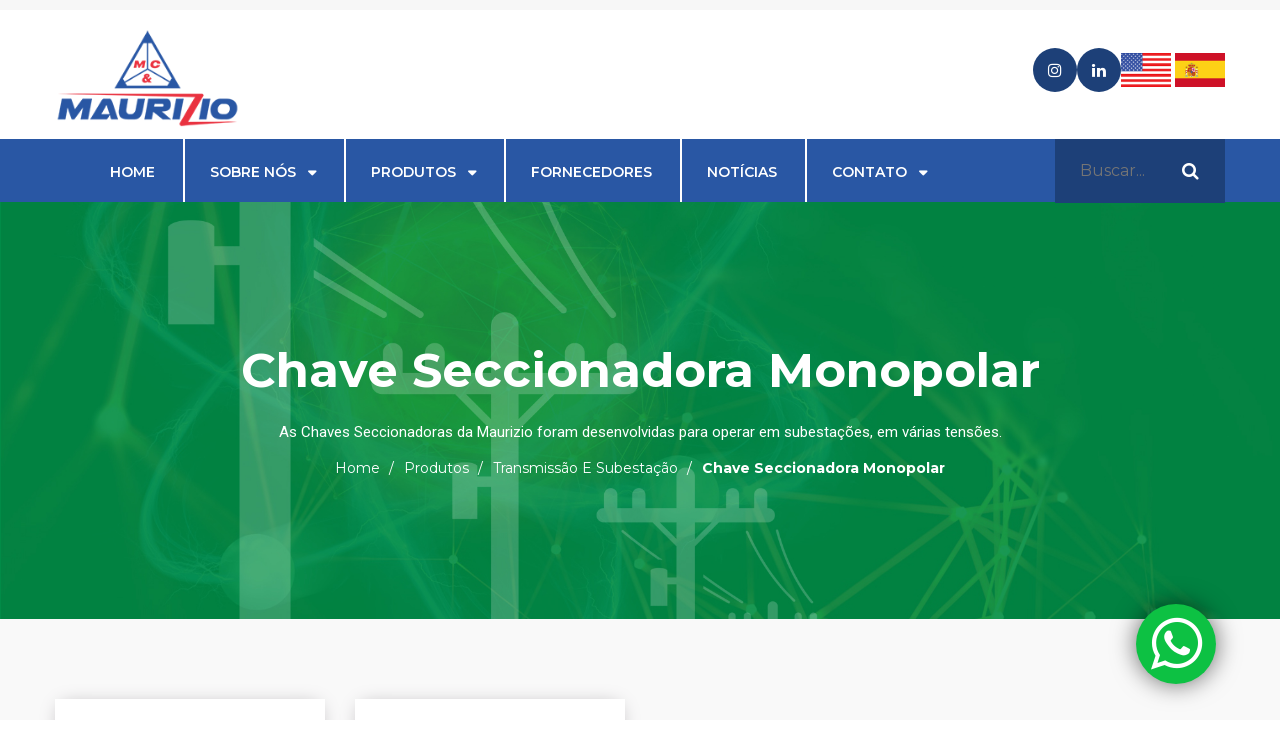

--- FILE ---
content_type: text/html;charset=UTF-8
request_url: https://maurizio.com.br/Transmissao_e_Subestacao/3/Chave_Seccionadora_Monopolar
body_size: 9230
content:
<!DOCTYPE html>
<html>
 

<head>
<title>Chave Seccionadora Monopolar: As Chaves Seccionadoras da Maurizio foram desenvolvidas para operar em subestações, em várias tensões. </title>
<meta http-equiv="Content-Type" content="text/html; charset=utf-8">
<meta charset="utf-8">
<meta name="viewport" content="width=device-width, initial-scale=1.0, maximum-scale=1.0, user-scalable=0">
<meta HTTP-EQUIV="EXPIRES" CONTENT="0"/>
<meta NAME="RESOURCE-TYPE" CONTENT="DOCUMENT"/>
<meta NAME="DISTRIBUTION" CONTENT="GLOBAL"/>
<meta NAME="AUTHOR" CONTENT="O2EW" />
<meta NAME="COPYRIGHT" CONTENT="Copyright (c) 2013"/>
<meta NAME="ROBOTS" content="INDEX, FOLLOW"/>
<meta NAME="REVISIT-AFTER" CONTENT="2 DAYS"/>
<meta name="robots" content="index,follow,noodp" />
<meta name="robots" content="noydir" />
<meta name="slurp" content="noydir" />
<meta NAME="RATING" CONTENT="GENERAL"/>
<meta NAME="description" content="As Chaves Seccionadoras da Maurizio foram desenvolvidas para operar em subestações, em várias tensões."/>
<meta NAME="KEYWORDS" CONTENT="Chave Seccionadora Monopolar; Transmissão e Subestação"/>
<link rel="shortcut icon" href="/image/favicon.ico" />
<link href="/css/bootstrap.css" rel="stylesheet">
<link href="/css/revolution-slider.css" rel="stylesheet">
<link href="/css/slider-setting.css" rel="stylesheet">
<link href="/css/style.css" rel="stylesheet">
<link type="text/css" rel="stylesheet" id="jssDefault" href="/css/custom/theme-2.css"/>
<link href="/css/responsive.css" rel="stylesheet">

</head>

<body class="home layout_changer">
<div class="page-wrapper body_wrapper">
    
    <!-- Preloader -->
    <div class="preloader"></div>
    
    <!-- Main Header / Header Style One--> 
    

<style>
.social-links a {
    position: relative !important;
    display: flex !important;
    font-size: 16px !important;
    width: 44px;
    height: 44px;
    line-height: 44px !important;
    text-align: center !important;
    margin: 10px 5px 0px 0px;
    color: #9b9b9b;
    background: #1D4078;
    border-radius: 50%;
    transition: all 0.5s ease;
    -moz-transition: all 0.5s ease;
    -webkit-transition: all 0.5s ease;
    -ms-transition: all 0.5s ease;
    -o-transition: all 0.5s ease;
    color: #fff !important;
    margin: 0;
    justify-content: center;
}
	
	.preloader {
		display: none !important			
	}

</style>

<header class="main-header header-style-three">        
        <div class="header-top-one">
            <div class="auto-container">
                <div class="clearfix top-bar-bg">
                    
                    
                    <!--<div class="top-left top-links">
                        <ul class="clearfix">
                            <li><a href="tel:551129511700"><i class="flaticon-telephone-1"></i>+55 11 2951-1700</a></li>
                        </ul>
                    </div>-->
                    
                    
                    <div class="top-right">
                       
                    </div>
                    
                </div>
                
            </div>
        </div>
        <div class="header-upper" style="padding-bottom: 12px">
            <div class="auto-container">
                <div class="clearfix">
                    
                    <div class="pull-left logo-outer">
                        <!--Logo Box-->
                        <div class="logo-box">
                            <!--<div class="logo"><a href="index.html" title="Factories"><h1 class="logo-text">Factories</h1><p>Industrial business & solution</p></a></div>-->
							<a href="/">
								<img src="/image/logo1.png" style="width: 185px" />
							</a>	
                        </div>
                    </div>

                    <div class="sup_direito_menu pull-right upper-right clearfix">
                        <div>
                            <ul class="social-links clearfix" style="display: flex;grid-gap:5px;">
                                <!--<li><a href="https://www.facebook.com/maurizioecia" target="_blank"><span class="fa fa-facebook-f"></span></a></li>-->
                                <li><a href="https://www.instagram.com/maurizioecia/" target="_blank"><span class="fa fa-instagram"></span></a></li>
                                <!--<li><a href="https://api.whatsapp.com/send?phone=5511947333571" target="_blank"><span class="fa fa-whatsapp"></span></a></li>-->
                                <li><a href="https://www.linkedin.com/company/maurizio-&-cia-ltda/" target="_blank"><span class="fa fa-linkedin"></span></a></li>
                            </ul>
                            
                        </div>

                            <!--Logo Box-->
                            <div class="bandeiras_linguas">
                                <a href="/en/">
                                    <img src="/images/icons/bandeira-ingles.jpg"></a>
                                <a href="/es/">
                                    <img src="/images/icons/bandeira-espanha.jpg"></a>
                            </div>

                    </div>
                    
                </div>
            </div>
        </div>
        
        
        <!-- Header Lower -->
        <div class="header-lower">
            <div class="main-box" style="background: #2957A4">
                <div class="auto-container" style="background: #2957A4">
                    <div class="outer-container clearfix" style="background: #2957A4">
                        
                        <!--Nav Outer-->
                        <div class="nav-outer clearfix">
                            <!-- Main Menu -->
                            <nav class="main-menu">
                                <div class="navbar-header">
                                    <!-- Toggle Button -->      
                                    <button type="button" class="navbar-toggle" data-toggle="collapse" data-target=".navbar-collapse">
                                    <span class="icon-bar"></span>
                                    <span class="icon-bar"></span>
                                    <span class="icon-bar"></span>
                                    </button>
                                </div>
                                
                                <div class="navbar-collapse collapse clearfix vermelhinho-hover">
                                    <ul class="navigation clearfix">
                                        <li class=""><a href="/">Home</a></li>
                                        <li class="dropdown "><a href="/sobre_nos/">Sobre nós</a>
										
										<ul>
												
                                                  <li><a href="https://www.maurizio.com.br/conteudo/1/1/1/Quem_Somos">Quem somos</a></li>
												
                                                <li><a href="https://www.maurizio.com.br/conteudo/subcategoria/28/1/Sistema_de_Gestao_Integrada">Certificações</a></li>
                                                <li><a href="/conteudo/76/1/30/Promovendo_a_Sustentabilidade:_Nosso_Compromisso_com_o_Futuro">Sustentabilidade</a></li>
												
                                                <li><a href="https://www.maurizio.com.br/arqsist/conteudo/284Codigo_de_Conduta_Corporativa.pdf" target="_blank">Código de conduta</a></li>	
											
                                            </ul>
										
										</li>
                                        <li class="dropdown "> <a href="">Produtos</a>
                                            <ul>
												
                                                <li><a href="/categorias/1/Distribuicao">Distribuição</a></li>
													
												
                                                <li><a href="/categorias/2/Transmissao_e_Subestacao">Transmissão e Subestação</a></li>
													
												
                                                <li><a href="/categorias/31/Smart_Grid">Smart Grid</a></li>
													
													
                                            </ul>
                                        </li>
                                        <li class=""><a href="http://extranet.maurizio.com.br/phfsistemas/fornecedor/" target="_blank">Fornecedores</a></li>
                                        <li class=""><a href="/noticias/">Notícias</a>
                                            <!--<ul>
                                                <li><a href="blog.html">News</a></li>
                                                <li><a href="blog-single.html">News Details</a></li>
                                            </ul>-->
                                        </li>
                                        <li class="dropdown "><a >Contato</a>
                                            <ul>
                                                <li><a href="/fale_conosco/">Fale Conosco</a></li>
                                                <li><a href="/trabalhe_conosco">Trabalhe conosco</a></li>
                                            </ul>
                                        </li>
											<!--<li class="midia-sociais">		
                                        	<div><a href="https://www.facebook.com/maurizioecia" target="_blank"><span class="fa fa-facebook-f"></span></a></div>
											<div><a href="https://www.instagram.com/maurizioecia/" target="_blank"><span class="fa fa-instagram"></span></a></div>
											<div><a href="https://api.whatsapp.com/send?phone=5511947333571" target="_blank"><span class="fa fa-whatsapp"></span></a></div>
											<div><a href="https://www.linkedin.com/company/maurizio-&-cia-ltda/" target="_blank"><span class="fa fa-linkedin"></span></a></div>
											</li>-->
                                    </ul>
                                </div>
                            </nav><!-- Main Menu End-->

							
							<style>
								.vermelhinho-hover a:hover{
									color: #E93240 !important;
								}
								.midia-sociais{
									display: flex !important;
									flex-direction: row;
								}
								.midia-sociais a{
									text-decoration: none;
									cursor: pointer;
									color: #FFF;
									transition-duration: 0.5s;
									float: left;
									margin-left: 5px;
									font-size: 20px;
									margin-left: 10px;
								}
								.midia-sociais a :hover{
									color: #E93240;
									transition-duration: 0,5s;
								}
								.some1{
									display: block
								}
								.some2{
									display: none
								}
								.some3{
									display: none
								}
								@media only screen and (max-width: 910px){
									.some1{
										display: none
									}
									.some2{
										display: block
									}
									.some3{
										display: block
									}
								}
								@media only screen and (max-width: 767px){
									.some1{
										display: block
									}
									.some2{
										display: none !important
									}
									.some3{
										display: none
									}
								}
							</style>
							
							<script>
								function busca(){
									var m = document.getElementById("busca");
									if (m.style.display == "none") {
									m.style.display = "block"; 
									} else {
									m.style.display = "none";	
									};
									var b = document.getElementById("bt_busca");
									if (b.style.display == "none") {
									b.style.display = "block"; 
									} else {
									b.style.display = "none";	
									};
									var c = document.getElementById("bt_busca1");
									if (c.style.display == "none") {
									c.style.display = "block"; 
									} else {
									c.style.display = "none";	
									};
								}	
							</script>
							
							
                            <!--Search Box-->
                            <div class="outer-box2 some1">
                                <!--Search form-->
                                <div class="search-form">
                                    <form method="post" action="/busca/">
                                        <div class="form-group">
                                            <input type="text" name="busca" id="busca" value="" placeholder="Buscar..." required="" style="background: #1d4078">
                                            <button type="submit" class="theme-btn"><span class="icon fa fa-search"></span></button>
                                        </div>
                                    </form>
                                </div>
                            </div>
							
							<div class="outer-box2 some3">
                                <!--Search form-->
                                <div class="search-form">
                                    <form method="post" action="javascript:busca()">
                                        <div class="form-group">
                                            <button type="submit" class="theme-btn"><span class="icon fa fa-search" id="bt_busca" style="display: block"></span></button>
                                            <button type="submit" class="theme-btn"><span class="icon fa fa-times" id="bt_busca1" style="display: none"></span></button>
                                        </div>
                                    </form>
                                </div>
                            </div>
							
							<div class="outer-box2" id="busca" style="display: none; margin-top: 65px">
                                <!--Search form-->
                                <div class="search-form">
                                    <form method="post" action="#">
                                        <div class="form-group">
                                            <input type="text" name="search" value="" placeholder="Buscar..." required="" style="background: #1d4078">
                                            <button type="submit" class="theme-btn"><span class="icon fa fa-search" ></span></button>
                                        </div>
                                    </form>
                                </div>
                            </div>
                            
                        </div><!--Nav Outer End-->
                        
                    </div>    
                </div>
            </div>
        </div>
        
        <!--Sticky Header-->
        <div class="sticky-header" style="background: #2957A4">
            <div class="auto-container clearfix">
                <!--Logo-->
                <!--<div class="logo pull-left">
                    <a href="index.html" title="Factories"><h2 class="logo-text">Factories</h2></a>
                </div>-->
				<a href="/">
					<img src="/image/logo-maurizio-branca.png" style="max-width: 125px;padding: 10px 0" >
                </a>
                <!--Right Col-->
                <div class="right-col pull-right">
                    <!-- Main Menu -->
                    <nav class="main-menu">
                        <div class="navbar-header">
                            <!-- Toggle Button -->    	
                            <button type="button" class="navbar-toggle" data-toggle="collapse" data-target=".navbar-collapse">
                            <span class="icon-bar"></span>
                            <span class="icon-bar"></span>
                            <span class="icon-bar"></span>
                            </button>
                        </div>
                        
                        <div class="navbar-collapse collapse clearfix">
                            <ul class="navigation clearfix">
                                <li class=""><a href="/">Home</a></li>
                                <li class="dropdown "><a href="/sobre_nos/">Sobre nós</a>
								
								<ul>
												
                                                  <li><a href="https://www.maurizio.com.br/conteudo/1/1/1/Quem_Somos">Quem somos</a></li>
												
                                                <li><a href="https://www.maurizio.com.br/conteudo/subcategoria/28/1/Sistema_de_Gestao_Integrada">Certificações</a></li>
												<li><a href="/conteudo/76/1/30/Promovendo_a_Sustentabilidade:_Nosso_Compromisso_com_o_Futuro">Sustentabilidade</a></li>
                                                <li><a href="https://www.maurizio.com.br/arqsist/conteudo/284Codigo_de_Conduta_Corporativa.pdf" target="_blank">Código de conduta</a></li>	
											
                                            </ul>
								</li>
                                <li class="dropdown "><a href="/nossos_produtos/">Produtos</a>
								<ul>
												
                                                <li><a href="/categorias/1/Distribuicao">Distribuição</a></li>
													
												
                                                <li><a href="/categorias/2/Transmissao_e_Subestacao">Transmissão e Subestação</a></li>
													
												
                                                <li><a href="/categorias/31/Smart_Grid">Smart Grid</a></li>
													
													
                                            </ul>
								
								</li>
													<li class=""><a href="http://extranet.maurizio.com.br/phfsistemas/fornecedor/" target="_blank">Fornecedores</a></li>
                                <!--<li class=""><a href="/representantes/">Representantes</a></li>-->
                                <li class=""><a href="/noticias/">Notícias</a></li>
                                <li class=""><a href="/fale_conosco/">Fale conosco</a></li>
                                <li class=""><a href="/trabalhe_conosco">Trabalhe conosco</a></li>
                             
                            <!--<li class="midia-sociais"><a href="https://www.facebook.com/maurizioecia" target="_blank"><span class="fa fa-facebook-f"></span></a>
                            <a href="https://www.instagram.com/maurizioecia/" target="_blank"><span class="fa fa-instagram"></span></a>
                            <a href="https://api.whatsapp.com/send?phone=5511947333571" target="_blank"><span class="fa fa-whatsapp"></span></a>
                            <a href="https://www.linkedin.com/company/maurizio-&-cia-ltda/" target="_blank"><span class="fa fa-linkedin"></span></a></li>-->
                        </ul>
                   
                            
                        </div>
                    </nav><!-- Main Menu End-->
                </div>
                
            </div>
        </div><!--End Sticky Header-->
    </header>
    <!--End Main Header -->
    

    
    <!--Page Title-->
    <section class="page-title" style="background-image:url(/bacsist/loja/sub-chave_seccionadora.jpg);">
        <div class="auto-container">
            <h1>Chave Seccionadora Monopolar</h1>
            <p style="color: #ffffff">
				As Chaves Seccionadoras da Maurizio foram desenvolvidas para operar em subestações, em várias tensões.
			</p>
        	<div class="bread-crumb-outer">
                <ul class="bread-crumb clearfix">
                    <li><a href="/">Home</a></li>
					<li><a href="/nossos_produtos/">Produtos</a></li>
                    <li><a href="/categorias/2/Transmissao_e_Subestacao">Transmissão e Subestação</a></li>
                    <li><b>Chave Seccionadora Monopolar</b></li>
                </ul>
            </div>
        </div>
    </section>
    
    
    <!--Gallery Section-->
    <section class="featured-area">
    	<div class="auto-container">
                            
            
            <div class="row featured" style="display: flex;flex-flow: wrap">
                <!--Default Portfolio Item-->
				
					
                <div class="col-lg-3 col-md-3 col-sm-12 col-xs-12">
                    <div class="single-featured-item">
                        <a href="/produtos/10/2/3/Chave_Seccionadora_Unipolar" class="lightbox-image option-btn" title="Image Caption Here" data-fancybox-group="example-gallery">
                            <div class="icon-holder">
                               	<img src="/imgsist/loja/i-chave_seccionadora_unipolar-22012026121517.png" alt="Chave Seccionadora Unipolar" style="max-height: 270px;width: auto;float: none;margin: auto">
							</div>
                        </a>	
                        
                        
                        							
						 <div class="text-holder" style="min-height: 260px">
							<h3 style="min-height: 60px">Chave Seccionadora Unipolar</h3>
							<p style="min-height: 80px">
							Tipo MB<br>
							
							</p>
						 
							 <a href="/produtos/10/2/3/Chave_Seccionadora_Unipolar" class="lightbox-image option-btn" title="Smart_Grid" data-fancybox-group="example-gallery">
								Veja mais
							 </a>
						 </div>
                        
                        
						       
                    </div>
                   
                    

                </div>
				
					
					
                <div class="col-lg-3 col-md-3 col-sm-12 col-xs-12">
                    <div class="single-featured-item">
                        <a href="/produtos/11/2/3/Chave_Seccionadora_Tandem" class="lightbox-image option-btn" title="Image Caption Here" data-fancybox-group="example-gallery">
                            <div class="icon-holder">
                               	<img src="/imgsist/loja/i-chave_seccionadora_tandem-22012026121714.png" alt="Chave Seccionadora Tandem" style="max-height: 270px;width: auto;float: none;margin: auto">
							</div>
                        </a>	
                        
                        
                        							
						 <div class="text-holder" style="min-height: 260px">
							<h3 style="min-height: 60px">Chave Seccionadora Tandem</h3>
							<p style="min-height: 80px">
							Tipo MBT<br>
							
							</p>
						 
							 <a href="/produtos/11/2/3/Chave_Seccionadora_Tandem" class="lightbox-image option-btn" title="Smart_Grid" data-fancybox-group="example-gallery">
								Veja mais
							 </a>
						 </div>
                        
                        
						       
                    </div>
                   
                    

                </div>
				
					   
                  
            </div>
            
           
            <!-- Styled Pagination -->
            <!-- <div class="styled-pagination text-center">
                <ul class="clearfix">
                    <li><a href="#"><span class="fa fa-angle-left"></span></a></li>
                    <li><a href="#">1</a></li>
                    <li><a href="#" class="active">2</a></li>
                    <li><a href="#">3</a></li>
                    <li><a href="#"><span class="fa fa-angle-right"></span></a></li>
                </ul>
            </div> -->
            
        </div>
    </section>
    
    
<style>
    
</style>
<footer class="main-footer" id="rodape">
        <!--Footer Upper-->        
        <div class="footer-upper">
            <div class="auto-container">
                <div class="row clearfix">
                    
                    <!--Two 4th column-->
                    <div class="col-md-6 col-sm-12 col-xs-12">
                        <div class="row clearfix">
                            <div class="col-lg-6 col-sm-6 col-xs-12 column">
                                <div class="footer-widget about-widget">
                                    <h3>Sobre nós</h3>
                                    <div class="text margin-bott-30">
                                        <p style="color: #ffffff">A MAURIZIO, empresa de capital 100% nacional, foi fundada em 1956 na cidade de São Paulo por Giustino Maurizio e sócios. Imigrante italiano, dotado de um grande espírito empreendedor dá início aos negócios.</p>
                                    </div>
                                </div>
								
								<div class="footer-widget about-widget">
                                    <h3>Fale Conosco</h3>
                                    <div class="text margin-bott-30">
                                        <p style="color: #ffffff">Segunda á sexta das 8h ás 17h <br> <strong>+55 11 2951-1700</strong></p>
                                    </div>
                                </div>
								
								<div class="footer-widget about-widget">
                                    <h3>Atendimento</h3>
                                    <div class="text margin-bott-30">
                                        <p style="color: #ffffff">Vendas <br> <strong>+55 11 94733-3571</strong></p>
                                    </div>
                                </div>
								
								<div class="accordion-block ">
                  
                    <ul class="accordion-box">
						<h3>Nossos Endereços</h3>
                        <!--Block-->
                        <li class="accordion block">
                            <div class="acc-btn active" style="color: #fff"><div class="icon-outer"><span class="icon fa fa-angle-down"></span></div>São Paulo</div>
                            <div class="acc-content current">
                                <div class="content">
                                    <p style="color: #fff">Av Dr. Abílio Sampaio, 725 </p>
                                </div>
                            </div>
                        </li>

                        <!--Block-->
                        <li class="accordion block">
                            <div class="acc-btn" style="color: #fff"><div class="icon-outer"><span class="icon fa fa-angle-down"></span></div>Franco Da Rocha</div>
                            <div class="acc-content">
                                <div class="content">
                                    <p style="color: #fff">Rua Miguel Segundo Lerussi, 300</p>
                                </div>
                            </div>
                        </li>



                    </ul>
                            <!--End Accordion Box-->
                    
                </div>
								
                            </div>
                            
                            <!--Footer Column-->
                            <div class="col-lg-6 col-sm-6 col-xs-12 column">
                                <div class="footer-widget links-widget">
                                    <h3>Categorias</h3>
                                    <div class="row clearfix">
                                        
                                        <div class="col-lg-12 col-sm-12 col-xs-12">
                                            <ul>
												
                                                	<li><i class="fa fa-angle-right"></i><a href="/categorias/1/Distribuicao">Distribuição</a>
													<ul>
													
													<li style="margin-left: 16px"><a href="/Distribuicao/1/Chave_Fusivel">Chave Fusível</a></li>	
													
													<li style="margin-left: 16px"><a href="/Distribuicao/10/Para-Raios">Para-Raios</a></li>	
													
													<li style="margin-left: 16px"><a href="/Distribuicao/2/Chave_Seccionadora">Chave Seccionadora</a></li>	
													
													<li style="margin-left: 16px"><a href="/Distribuicao/7/Isolador_Ancoragem_Suspensao">Isolador Ancoragem Suspensão</a></li>	
													
													<li style="margin-left: 16px"><a href="/Distribuicao/4/Chave_Religadora">Chave Religadora</a></li>	
													
													<li style="margin-left: 16px"><a href="/Distribuicao/22/Isolador_Pilar">Isolador Pilar</a></li>	
													
													<li style="margin-left: 16px"><a href="/Distribuicao/27/Porta_Fusivel">Porta Fusível</a></li>	
													
													<li style="margin-left: 16px"><a href="/Distribuicao/6/Eletro_Ferragens">Eletro Ferragens</a></li>	
														
													</ul>	
													</li>
												
                                                	<li><i class="fa fa-angle-right"></i><a href="/categorias/2/Transmissao_e_Subestacao">Transmissão e Subestação</a>
													<ul>
													
													<li style="margin-left: 16px"><a href="/Transmissao_e_Subestacao/3/Chave_Seccionadora_Monopolar">Chave Seccionadora Monopolar</a></li>	
													
													<li style="margin-left: 16px"><a href="/Transmissao_e_Subestacao/21/Para-raios_Subestacao">Para-raios Subestação</a></li>	
													
													<li style="margin-left: 16px"><a href="/Transmissao_e_Subestacao/24/Chave_Seccionadora_Tripolar">Chave Seccionadora Tripolar</a></li>	
													
													<li style="margin-left: 16px"><a href="/Transmissao_e_Subestacao/25/Isolador_Polimerico_Suspensao">Isolador Polimérico Suspensão</a></li>	
													
													<li style="margin-left: 16px"><a href="/Transmissao_e_Subestacao/26/Para-raios_Linha_de_Transmissao">Para-raios Linha de Transmissão</a></li>	
													
													<li style="margin-left: 16px"><a href="/Transmissao_e_Subestacao/60/Isoladores_Line_Post">Isoladores Line Post</a></li>	
														
													</ul>	
													</li>
												
                                                	<li><i class="fa fa-angle-right"></i><a href="/categorias/31/Smart_Grid">Smart Grid</a>
													<ul>
														
													</ul>	
													</li>
												
                                            </ul>
                                        </div>
                                        
                                        
                                    </div>
                                    
                                </div>
                            </div>
                            
                        </div>
                    </div><!--Two 4th column End-->
                    
                    <!--Two 4th column-->
                    <div class="col-md-6 col-sm-12 col-xs-12">
                        <div class="row clearfix">
                            
                            <!--Footer Column-->
                            <div class="col-lg-6 col-sm-6 col-xs-12 column">
                                <div class="footer-widget popular-posts">
                                    <h3>Novidades</h3>
									
                                    <article class="post">
                                        <figure class="post-thumb"><a href="/conteudo/73/2/24/Maurizio_na_Distributech_International_2024:_Inovacao_em_Energia_em_Destaque!"><img src="/imgsist/conteudo/i-Maurizio_na_Distributech_International_2024_Inovação_em_Energia_em_Destaque.jpg" alt="Maurizio na Distributech International 2024: Inovação em Energia em Destaque!" style="background: #FFFFFF"></a></figure>
                                        <div class="text"><a href="/conteudo/73/2/24/Maurizio_na_Distributech_International_2024:_Inovacao_em_Energia_em_Destaque!">Maurizio na Distributech International 2024: Inovação em Energia em Destaque!</a></div>
                                        <ul class="post-meta clearfix">
                                            <li><a href="/conteudo/73/2/24/Maurizio_na_Distributech_International_2024:_Inovacao_em_Energia_em_Destaque!" style="color: #ffffff"><i class="fa fa-calendar" style="color: #ffffff"></i>27 Fevereiro 2024</a></li> 
                                        </ul>
                                    </article>
									
                                    <article class="post">
                                        <figure class="post-thumb"><a href="/conteudo/69/2/24/Excelencia_reafirmada_com_as_recertificacoes_ISO_14001_e_45001"><img src="/imgsist/conteudo/i-Excelência_reafirmada_com_as_recertificações_ISO_14001_e_45001..png" alt="Excelência reafirmada com as recertificações ISO 14001 e 45001." style="background: #FFFFFF"></a></figure>
                                        <div class="text"><a href="/conteudo/69/2/24/Excelencia_reafirmada_com_as_recertificacoes_ISO_14001_e_45001">Excelência reafirmada com as recertificações ISO 14001 e 45001.</a></div>
                                        <ul class="post-meta clearfix">
                                            <li><a href="/conteudo/69/2/24/Excelencia_reafirmada_com_as_recertificacoes_ISO_14001_e_45001" style="color: #ffffff"><i class="fa fa-calendar" style="color: #ffffff"></i>19 Fevereiro 2024</a></li> 
                                        </ul>
                                    </article>
									
                                    
                                </div>
                            </div>
							
                            
                            <!--Footer Column-->
                            <div class="col-lg-6 col-sm-6 col-xs-12 column">
                                <div class="footer-widget newsletter-widget">
                                    <h3>Newsletter</h3>
                                    
                                    <div class="newsletter-form">
                                        <div class="text padd-bott-20">
                                            <p style="color: #ffffff">Digite seu email e receba as nossas ultimas novidades </p>
                                        </div>
                                        <form method="post" action="/conteudo_envianews.asp">
                                            <div class="form-group">
                                                <input type="email" name="email" value="" placeholder="Seu Email" required>
                                                <button type="submit" class="theme-btn btn-submit"><span class="fa fa-envelope-o"></span></button>
                                            </div>
                                            <div class="confid" style="color: #ffffff"><em>Não enviamos e-mail para spam e seu e-mail id é confidencial.</em></div>
											
                                        </form>
										<div style="color: #ffffff"></div>
                                    </div>
                                </div>
									
									<div class="social-links">
                                        <!--<a href="https://www.facebook.com/maurizioecia" target="_blank">
											<span class="fa fa-facebook-f"></span>
										</a>-->
                                        <a href="https://www.linkedin.com/company/maurizio-&-cia-ltda/" target="_blank">
											<span class="fa fa-linkedin"></span>
										</a>
                                        <a href="https://www.instagram.com/maurizioecia/" target="_blank">
											<span class="fa fa-instagram"></span>
										</a>
                                        <!--<a href="https://api.whatsapp.com/send?phone=5511947333571" target="_blank">
											<span class="fa fa-whatsapp"></span>
										</a>-->
                                    </div>
									
                            </div>
                        </div>
                    </div><!--Two 4th column End-->
                    
                </div>
                
            </div>
        </div>
        
        <!--Footer Bottom-->
        <div class="footer-bottom">
            <div class="auto-container">
                <div class="row clearfix">
                    <div class="col-md-4 col-sm-4 col-xs-12"><div class="copyright-text">© 2021 todos os direitos reservados</div></div>
                    <div class="col-md-8 col-sm-8 col-xs-12">
                        <!--Bottom Nav-->
                        <nav class="footer-nav clearfix">
                            <ul class="pull-right clearfix">
                                <li><a href="/">Home</a></li>
                                <li><a href="/sobre_nos/">Sobre nós</a></li>
                                <li><a href="/nossos_produtos/">Produtos</a></li>
                                <li><a href="/conteudo/57/1/1/Politica_de_privacidade">Politica de privacidade</a></li>
                               
                                
                            </ul>
                        </nav>
                    </div>
                </div>
            </div>
        </div>
        
        <div class="whats_fixed">
            <a href="https://api.whatsapp.com/send?phone=5511947333571" target="_blank">
                <i class="fa fa-whatsapp" aria-hidden="true"></i>
            </a>
        </div>
    </footer>
    
</div>
<!--End pagewrapper-->

<!--Scroll to top-->
<div class="scroll-to-top scroll-to-target" data-target="html"><span class="fa fa-angle-up"></span></div>


<script src="/js/jquery.js"></script> 
<script src="/js/bootstrap.min.js"></script>
<script src="/js/jQuery.style.switcher.min.js"></script>
<script src="/js/jquery.appear.js"></script> 
<script src="/js/jquery-ui.js"></script>
<script src="/js/revolution.min.js"></script>
<script src="/js/jquery.fancybox.pack.js"></script>
<script src="/js/jquery.fancybox-media.js"></script>
<script src="/js/owl.js"></script>
<script src="/js/wow.js"></script>
<script src="/js/appear.js"></script>
<script src="/js/smoothscroll.js"></script>
<script src="/js/isotope.js"></script>
<script src="/js/validation.js"></script>
<script src="/js/script.js"></script>
<script src="/js/map-script.js"></script>
<script src="/js/nouislider.js"></script>
<script src="/js/jquery.bootstrap-touchspin.js"></script> 
<!-- Global site tag (gtag.js) - Google Analytics -->

</body>
</html>

--- FILE ---
content_type: text/css
request_url: https://maurizio.com.br/css/slider-setting.css
body_size: 1083
content:


/*** 

====================================================================
	Main Slider style
==================================================================== 

***/

.main-slider{
	position:relative;
	z-index: 10;
}

.main-slider .tp-caption{
	z-index:5;
}


.main-slider h2{
	font-weight:700;
	line-height:1.2em;
	color:#ffffff;
	font-size:55px;
	text-transform:capitalize;
	letter-spacing:1px;
}

.main-slider h3{
	font-weight:700;
	line-height:1.4em;
	color:#ffffff;
	font-size:16px;
	text-transform:uppercase;
	letter-spacing:2px;
}

.main-slider .text{
	font-weight:400;
	line-height:1.8em;
	color:#ffffff;
	font-size:16px;
}

.main-slider .tp-caption .theme-btn{
	border-width: 2px !important;
	color:#ffffff;
}

.main-slider .tp-caption .theme-btn.btn-style-one:hover,
.main-slider .tp-caption .theme-btn.btn-style-three:hover{
	color: #446cae;
}

.main-slider .tp-caption{
	z-index:5;
}

.main-slider .slide-overlay{
	position:absolute;
	left:0px;
	top:0px;
	width:100%;
	height:100%;
	background-color:rgba(0,0,0,0.00);	
}

.main-slider .tp-bannertimer,
.main-slider .tp-dottedoverlay{
	display:none !important;
}

.main-slider .tp-bullets.preview3 .bullet{
	background:none !important;
	width:10px !important;
	height:10px !important;
	border:3px solid #446cae!important;
	border-radius:50%!important;
	margin:0px 7px;
}

.main-slider .tp-bullets.preview3 .bullet:hover,
.main-slider .tp-bullets.preview3 .bullet.selected{
	background:#446cae !important;
}

.main-slider .tparrows.preview3,
.main-slider .tparrows.preview3{
	background:none !important;
	width:30px !important;
	overflow:hidden;
	margin-top:-55px !important;
	height:110px !important;

	
}

.main-slider .tparrows.preview3::after{
	top:0px;
	background:rgba(255,255,255,0.30);
	color:#ffffff;
	font-size:18px;
	height:110px !important;
	line-height:110px;
	width:30px !important;
	border:none;
	padding:0px;
	border-radius:0px;
	transition: all 0.3s ease;
	-moz-transition: all 0.3s ease;
	-webkit-transition: all 0.3s ease;
	-ms-transition: all 0.3s ease;
	-o-transition: all 0.3s ease;
}

.main-slider .tparrows.tp-leftarrow.preview3::after{
	content: '\f104';
	font-family:'FontAwesome';
}

.main-slider .tparrows.tp-rightarrow.preview3::after{
	content: '\f105';
	font-family:'FontAwesome';
}

.main-slider .tparrows.preview3.tp-leftarrow{
	left:0px !important;
}

.main-slider .tparrows.preview3.tp-rightarrow{
	right:0px !important;
}

.main-slider .tparrows.preview3:hover::after{
	background:#333;
	border-color:#333;
}

.main-slider .tparrows.preview3 .tp-arr-iwrapper{
	visibility:hidden;
	opacity:0;
	display:none;	
}

--- FILE ---
content_type: text/css
request_url: https://maurizio.com.br/css/style.css
body_size: 39575
content:
/* Factories HTML Template */


/************ TABLE OF CONTENTS ***************
1. Fonts
2. Reset
3. Global
4. Main Header / Style One / Style Two
5. Main Slider
6. About Us
7. Fact Counter / Style One / Style Two
8. Gallery Section
9. Sponsors Style One
10. Donate Section
11. Team Section
12. Testimonials Style One / Two / Three / Four
13. News Section
14. Get Quote Section
15. Main Footer
16. Sponsors Style Two
17. What We Do
18. Fluid Section One / Two / Three
19. Tweets Section / Style One / Style Two
20. Services Section
21. Service Details
22. Team Details
23. Project Details
24. Sidebar Page
25. Sidebar
26. Sidebar Widgets
27. Blog Classic
28. Blog Details
29. Contact Us
30. Map Section


**********************************************/

@import url('https://fonts.googleapis.com/css?family=Montserrat:400,600,700|Roboto:400,500');
/*font-family: 'Roboto', sans-serif;
font-family: 'Montserrat', sans-serif;*/


@import url('font-awesome.css');
@import url('flaticon.css');
@import url('animate.css');
@import url('owl.css');
@import url('jquery-ui.css');
@import url('jquery.fancybox.css');
@import url('nouislider.css');
@import url('jquery.bootstrap-touchspin.css');
@import url('icomoon.css');

/*** 

====================================================================
  Reset
====================================================================

 ***/
* {
  margin:0px;
  padding:0px;
  border:none;
  outline:none;
}

/*** 

====================================================================
  Global Settings
====================================================================

 ***/

body {
  font-family: 'Roboto', sans-serif;
  font-size:15px;
  color:#777777;
  line-height:1.9em;
  font-weight:400;
  background:#ffffff;
  -webkit-font-smoothing: antialiased;
  -moz-font-smoothing: antialiased;
}

a{
  text-decoration:none;
  cursor:pointer;
  color:#446cae;
}

a:hover,a:focus,a:visited{
  text-decoration:none;
  outline:none;
}

h1,h2,h3,h4,h5,h6 {
  position:relative;
  font-family: 'Montserrat', sans-serif;
  font-weight:normal;
  margin:0px;
  background:none;
  line-height:1.5em;
}

input,button,select,textarea{
  font-family: 'Montserrat', sans-serif;
}

p{
  position:relative;
  line-height:1.9em;  
}

.gray-bg {
  background: #f7f7f7;
}

.strike-through{
  text-decoration:line-through; 
}

.auto-container{
  position:static;
  max-width:1200px;
  padding:0px 15px;
  margin:0 auto;
}

.medium-container{
  max-width:850px;
}

.page-wrapper{
  position:relative;
  margin:0 auto;
  width:100%;
  min-width:300px;
  overflow: hidden;
  
}

ul,li{
  list-style:none;
  padding:0px;
  margin:0px; 
}

.row-15 {
  margin: 0 -7.5px;
}

.theme-btn{
  display:inline-block;
  transition:all 0.3s ease;
  -moz-transition:all 0.3s ease;
  -webkit-transition:all 0.3s ease;
  -ms-transition:all 0.3s ease;
  -o-transition:all 0.3s ease;
}

.centered{
  text-align:center;  
}

.btn-style-one{
  position:relative;
  font-family: 'Roboto', sans-serif;
  padding:11px 30px 10px;
  line-height:24px;
  text-transform:uppercase;
  background:#446cae;
  color:#ffffff;
  letter-spacing:1px;
  border:2px solid #446cae;
  font-size:13px;
  font-weight:700;
  border-radius:3px;
  transition: .5s ease;
}

.btn-style-one:hover{
  background:none;
  color:#446cae;
  transition: .5s ease;
}

.btn-style-two{
  position:relative;
  font-family: 'Roboto', sans-serif;
  padding:11px 30px 10px;
  line-height:24px;
  text-transform:uppercase;
  background:none;
  color:#ffffff;
  letter-spacing:1px;
  border:2px solid #ffffff;
  font-size:13px;
  font-weight:700;
  border-radius:3px;
  transition: .5s ease;
}

.btn-style-two:hover{
  background:#446cae;
  border-color:#446cae;
  color:#ffffff;
  transition: .5s ease;
}

.btn-style-three{
  position:relative;
  font-family: 'Roboto', sans-serif;
  padding:11px 30px 10px;
  line-height:24px;
  text-transform:uppercase;
  background:#446cae;
  color:#ffffff;
  letter-spacing:1px;
  border:2px solid #446cae;
  font-size:13px;
  font-weight:700;
  border-radius:22px;
  transition: .5s ease;
}

.btn-style-three:hover{
  background:none;
  color:#446cae;
  transition: .5s ease;
}

.btn-style-four{
  position:relative;
  font-family: 'Roboto', sans-serif;
  padding:11px 30px 10px;
  line-height:24px;
  text-transform:uppercase;
  background:none;
  color:#ffffff;
  letter-spacing:1px;
  border:2px solid #ffffff;
  font-size:13px;
  font-weight:700;
  border-radius:22px;
  transition: .5s ease;
}

.btn-style-four:hover{
  background:#446cae;
  border-color:#446cae;
  color:#ffffff;
  transition: .5s ease;
}

.btn-style-five{
  position:relative;
  font-family: 'Roboto', sans-serif;
  padding:11px 30px 10px;
  line-height:24px;
  text-transform:uppercase;
  background:none;
  color:#446cae;
  letter-spacing:1px;
  border:2px solid #446cae;
  font-size:13px;
  font-weight:700;
  border-radius:3px;
  transition: .5s ease;
}

.btn-style-five:hover{
  background:#446cae;
  color:#fff;
  transition: .5s ease;
}

.theme-btn .icon-left{
  padding-right:10px;
}

.theme-btn .icon-right{
  padding-left:10px;
}

.theme_color{
  color:#446cae;  
}

.light-font{
  font-weight:300;  
}

.regular-font{
  font-weight:400;  
}

.semibold-font{
  font-weight:600;  
}

.bold-font{
  font-weight:700;  
}

.ex-bold-font{
  font-weight:800;  
}

.heavy-font{
  font-weight:900;
}

.bg-lightgrey{
  background-color:#fafafa; 
}

*.no-bg,
div.no-bg{
  background:none !important; 
}

.text-uppercase{
  text-transform:uppercase; 
}

.preloader{ position:fixed; left:0px; top:0px; width:100%; height:100%; z-index:999999; background-color:#ffffff; background-position:center center; background-repeat:no-repeat; background-image:url(../images/icons/preloader.GIF);}

img{
  display:inline-block;
  max-width:100%;
  height:auto;  
}




.post-filter {
  display: inline-block;
  margin: 0;
  margin-bottom: 50px;
}
.post-filter li {
  position: relative;
  padding: 10px 10px;
  margin: 0px 5px 15px;
  background: #f7f7f7;
}

.post-filter li span {
  position: relative;
  color: #777;
  font-size: 16px;
  font-family: 'Montserrat',sans-serif;
  line-height: 22px;
  display: block;
  padding: 0 16px;
  cursor: pointer;
  transition: .5s ease;
}

.post-filter li.active::before {
  color: #446cae;
  content: "\f0d7";
  display: block;
  font-family: "FontAwesome";
  font-size: 20px;
  left: 0;
  line-height: 20px;
  padding-left: 0;
  padding-top: 4px;
  position: absolute;
  bottom: -12px;
  z-index: 5;
  left: 50%;
  margin-left: -6px;
  transition: all 500ms ease;
}

.post-filter li:hover span,
.post-filter li.active span {
  color: #446cae;
  transition: .5s ease;
}

.post-filter li span:before {
  position: absolute;
  content: "";
  width: 0%;
  left: 0;
  bottom: 0;
  background: #446cae;
  transition: .7s ease;
}

.post-filter li.active span:before,
.post-filter li:hover span:before {
  width: 100%;
  transition: .7s ease;
}


.hover-style1{
    display: block;
    position: relative;
}
.hover-style1-img img {
    width: 100%;
}
.hover-style1 > .hover-style1-img::before {
    background: rgba(0, 0, 0, 0.8) none repeat scroll 0 0;
    bottom: 0px;
    content: "";
    left: 0px;
    opacity: 0;
    position: absolute;
    right: 0px;
    top: 0px;
    transition: all 0.4s ease-in-out 0s;
}
.hover-style1:hover .hover-style1-img::before {
    opacity: 0.8;
}
.hover-style1-img {
    position: relative;
}
.hover-style1-view a {
    background: rgba(255, 255, 255, 1) none repeat scroll 0 0;
    border-radius: 50%;
    color: #000;
    font-size: 20px;
    height: 60px;
    line-height: 60px;
    opacity: 0;
    position: absolute;
    text-align: center;
    transform: translateX(-50%) translateY(-50%) scale(0.6);
    transition: all 0.4s ease 0s;
    width: 60px;
}
.hover-style1-view a:hover {
    background: rgba(255, 255, 255, .8) none repeat scroll 0 0;
    color: #000;
}
.hover-style1:hover .hover-style1-view a {
    opacity: 1;
    transform: translateX(-50%) translateY(-50%) scale(1);
}
.hover-style1-view {
    left: 0;
    opacity: 0;
    position: absolute;
    right: 0;
    text-align: center;
    top: 50%;
    transform: translateY(-50%);
    transition: all 0.5s ease 0s;
}
.hover-style1:hover .hover-style1-view {
    opacity: 1;
}
.hover-style1-title {
    bottom: 20px;
    left: 20px;
    opacity: 0;
    position: absolute;
    transition: all 0.3s ease-in-out 0s;
    z-index: 2;
}
.hover-style1:hover .hover-style1-title {
    opacity: 1;
}
.title-style-1 h3 {
    color: #fff;
    font-size: 20px;
    font-weight: 500;
    text-transform: capitalize;
    transform: translateY(15px);
    transition: all 0.4s ease-in-out 0s;
}
.title-style-1 h3 a {
  color: #fff;
}
.hover-style1:hover .title-style-1 h3,
.hover-style1:hover .title-style-1 span {
    transform: translateX(0px);
}
.title-style-1 span {
    color: #fff;
    display: inline-block;
    font-size: 15px;
    line-height: 16px;
    transform: translateY(15px);
    transition: all 0.4s ease-in-out 0s;
    text-transform: capitalize;
}
.view-more > a {
    background-color: #333;
    color: #fff;
    display: inline-block;
    font-size: 14px;
    font-weight: 700;
    margin-top: 25px;
    padding: 10px 20px;
    text-transform: uppercase;
}
.view-more > a i {
    padding-left: 5px;
}
.view-more > a:hover::before {
    transform: scaleX(1);
    transition-timing-function: cubic-bezier(0.52, 1.64, 0.37, 0.66);
}


/*** 

====================================================================
  Scroll To Top style
====================================================================

***/

.scroll-to-top{
  position:fixed;
  bottom: 15px;
  right:15px;
  width:45px;
  height:40px;
  color:#ffffff;
  font-size: 18px;
  text-transform:uppercase;
  line-height:38px;
  text-align:center;
  z-index:100;
  cursor:pointer;
  background: #446cae;
  display:none;
  -webkit-transition:all 300ms ease;
  -ms-transition:all 300ms ease;
  -o-transition:all 300ms ease;
  -moz-transition:all 300ms ease;
  transition:all 300ms ease;
}

.scroll-to-top:hover{
  color:#ffffff;
  background:#446cae;
}

/*** 

====================================================================
  Main Header style
====================================================================

***/

.main-header{
  position:relative;
  left:0px;
  top:0px;
  z-index:999;
  width:100%;
  background: transparent;
}



.main-header .logo a {
  padding: 5px 0;
  padding-left: 75px;
  position: relative;
  top: 7px;
  background-position: 0 -1px;
  background-repeat: no-repeat;
  display: inline-block;
}

.main-header.fixed-header .logo a {
  padding: 10px 0 10px;
  padding-left: 40px;
  position: relative;
  background-position: 0 2px;
  top: 8px;
  background-image: url(../images/home/smallogo1.png);
  background-repeat: no-repeat;
  display: inline-block;
}

.main-header .logo h1 {
  color: #222;
  font-weight: 700;
  line-height: 36px;
  text-transform: capitalize;
}

.main-header .logo h2 {
  color: #fff;
  font-weight: 700;
  line-height: 26px;
  font-size: 26px;
}

.main-header .logo p {
  color: #222;
  font-size: 15px;
}

.main-header.light-version{
  position:absolute;
  top:20px;
  background:none;
}

.sticky-header{
  position:fixed;
  opacity:0;
  visibility:hidden;
  left:0px;
  top:0px;
  width:100%;
  padding:0px 0px;
  background: #202020;
  z-index:0;
  transition:all 500ms ease;
  -moz-transition:all 500ms ease;
  -webkit-transition:all 500ms ease;
  -ms-transition:all 500ms ease;
  -o-transition:all 500ms ease;
  box-shadow: -3px 0px 50px -2px rgba(0, 0, 0, 0.1);
}

.sticky-header .logo{
  padding: 6px 0px 15px;
}

.fixed-header .sticky-header{
  z-index:999;
  opacity:1;
  visibility:visible;
  -ms-animation-name: fadeInDown;
  -moz-animation-name: fadeInDown;
  -op-animation-name: fadeInDown;
  -webkit-animation-name: fadeInDown;
  animation-name: fadeInDown;
  -ms-animation-duration: 500ms;
  -moz-animation-duration: 500ms;
  -op-animation-duration: 500ms;
  -webkit-animation-duration: 500ms;
  animation-duration: 500ms;
  -ms-animation-timing-function: linear;
  -moz-animation-timing-function: linear;
  -op-animation-timing-function: linear;
  -webkit-animation-timing-function: linear;
  animation-timing-function: linear;
  -ms-animation-iteration-count: 1;
  -moz-animation-iteration-count: 1;
  -op-animation-iteration-count: 1;
  -webkit-animation-iteration-count: 1;
  animation-iteration-count: 1; 
}

header.main-header.header-style-one.fixed-header.menu_fixed {
  opacity: 0;
  visibility: hidden;
}

.main-header .auto-container{
  position:relative;  
}

.main-header .header-top-one{
  position:relative;
  font-size:14px;
  padding: 5px 0;
  color:#ffffff;
  background: #f7f7f7;
}

.main-header .header-top-one .top-left{
  position:relative;
  float:left;
}

.main-header .header-top-one .top-links ul li{
  position:relative;
  float:left;
  padding: 7px 0px 6px;
  line-height:24px;
  color:#aaaaaa;
  margin-right:30px;
}

.main-header .header-top-one .top-links ul li a {
  font-size: 16px;
}

.main-header .header-top-one .top-links ul li a i {
  position: relative;
  margin-right: 5px;
  top: 1px;
  color: #446cae;
  font-size: 20px;
  margin-right: 10px;
}

.main-header .header-top-one ul li a{
  position:relative;
  color: #848484;
  font-size: 16px;
  font-family: 'Montserrat', sans-serif;
}

.main-header .header-top-one .top-right{
  position:relative;
  float:right;
}

.main-header .header-top-one .social-links{
  position:relative;
  padding:10px 0px; 
}

.main-header .header-top-one .social-links li{
  position:relative;
  float:left;
  margin-left:20px; 
}

.main-header .header-top-one .social-links li a{
  position:relative;
  display:block;
  line-height:24px;
  color: #848484;
}


.main-header .main-box{
  position:relative;
  padding:0px 0px;
  left:0px;
  top:0px;
  width:100%;
  background:#ffffff;
  -webkit-transition:all 300ms ease;
  -ms-transition:all 300ms ease;
  -o-transition:all 300ms ease;
  -moz-transition:all 300ms ease;
  transition:all 300ms ease;
}

.main-header.light-version .main-box{
  background:none;  
}

.main-header .main-box .outer-container{
  position:relative;
  background: #202020;
}

.header-style-two .main-box .outer-container{
  position:relative;
  padding:0px 190px 35px;
}

.main-header .main-box .logo-box{
  position:relative;
  float:left;
  left:0px;
  padding: 23px 0px;
  z-index:10;
}

.header-style-two .main-box .logo-box{
  width:100%;
  text-align:center;
}

.fixed-header .main-box .logo-box{
  padding:5px 0px;  
}

.main-header .main-box .logo-box .logo img{
  display:inline-block;
  margin-top: 10px;
  max-width:100%;
  -webkit-transition:all 300ms ease;
  -ms-transition:all 300ms ease;
  -o-transition:all 300ms ease;
  -moz-transition:all 300ms ease;
  transition:all 300ms ease;  
}

.main-header .nav-outer{
  position:relative;
  float:right;
  padding-right:70px;
}

.main-header .search-box-outer{
  position:absolute;
  right:0px;
  top:50%;
  margin-top:-8px;
  border-left:1px solid #cccccc;
  width:41px;
  height:16px;
}

.header-style-three .search-box-outer{
  border:none;  
}

.main-header .search-box-btn{
  position:relative;
  display:block;
  width:100%;
  font-size:14px;
  text-align:right;
  line-height:17px !important;
  padding:0px;
  margin:0px;
  cursor:pointer;
  color:#777777;
  background:none;
  transition:all 500ms ease;
  -moz-transition:all 500ms ease;
  -webkit-transition:all 500ms ease;
  -ms-transition:all 500ms ease;
  -o-transition:all 500ms ease;
}

.light-version .search-box-btn{
  color:#ffffff;  
}

.main-header .search-box-btn:hover{
  color:#446cae;  
}

.main-header .search-box-outer .dropdown-menu{
  top:52px;
  border-top:3px solid #446cae;
  padding:0px;
  width:280px;  
  border-radius:0px;
}

.main-header .search-box-outer .dropdown-menu > li{
  padding:0px;
  border:none;
  background:none;
}

.main-header .search-panel .form-container{
  padding:25px 20px;  
}

.main-header .search-panel .form-group{
  position:relative;
  margin:0px; 
}

.main-header .search-panel input[type="text"],
.main-header .search-panel input[type="search"],
.main-header .search-panel input[type="password"],
.main-header .search-panel select{
  display:block;
  width:100%;
  line-height:24px;
  padding:7px 40px 7px 15px;
  height:40px;
  font-size:14px;
  color:#333333;
  border:1px solid #e0e0e0;
  background:#ffffff; 
}

.main-header .search-panel input:focus,
.main-header .search-panel select:focus{
  border-color:#446cae; 
}

.main-header .search-panel .search-btn{
  position:absolute;
  right:0px;
  top:0px;
  width:40px;
  height:40px;
  text-align:center;
  color:#333333;
  font-size:12px;
  background:none;
  cursor:pointer;
}

.main-menu{
  position:relative;
}

.main-menu .navbar-collapse{
  padding:0px;  
}

.main-menu .navigation{
  position:relative;
  margin:0px;
}

.header-style-two .main-menu .navigation{
  text-align:center;
  width:100%; 
}

.main-menu .navigation > li{
  position:relative;
  display:inline-block;
  float:left;
  padding: 18px 0px 15px;
  margin-left:55px;
}
.main-menu .navigation > li.dropdown > a:after {
    font-family: 'FontAwesome';
    content: "\f0d7";
    position: absolute;
    color: #fff;
    top: 6px;
    right: 0;
    font-size: 14px;
    line-height: 20px;
    transition: all 500ms ease;
    -moz-transition: all 500ms ease;
    -webkit-transition: all 500ms ease;
    -ms-transition: all 500ms ease;
    -o-transition: all 500ms ease;
}


.main-menu .navigation > li > a{
  position:relative;
  display:block;
  padding:30px 0px;
  color:#666666;
  text-align:center;
  line-height:30px;
  text-transform: uppercase;
  font-weight: 600;
  font-family: 'Montserrat', sans-serif;
  opacity:1;
  font-size: 14px;
  transition:all 500ms ease;
  -moz-transition:all 500ms ease;
  -webkit-transition:all 500ms ease;
  -ms-transition:all 500ms ease;
  -o-transition:all 500ms ease;
}

.light-version .main-menu .navigation > li > a{
  color:#ffffff;  
}

.sticky-header .main-menu .navigation > li > a{
  padding: 25px 0px !important;
  color: #ffffff !important;
}

.sticky-header .main-menu .navigation > li.dropdown > a:after{
  display:none;
}

.main-menu .navigation > li:hover > a,
.main-menu .navigation > li.current > a,
.main-menu .navigation > li.current-menu-item > a{
  color:#446cae;
  opacity:1;
}

.sticky-header .main-menu .navigation > li > a {
  position: relative;
}

.header-style-three .main-menu .navigation > li.dropdown > a {
  padding-right: 20px !important;
}

.sticky-header .main-menu .navigation > li.dropdown > a:before {
    font-family: 'FontAwesome';
    content: "\f0d7";
    position: absolute;
    color: #fff;
    top: 25px;
    right: 0;
    font-size: 14px;
    line-height: 20px;
    transition: all 500ms ease;
    -moz-transition: all 500ms ease;
    -webkit-transition: all 500ms ease;
    -ms-transition: all 500ms ease;
    -o-transition: all 500ms ease;
}


.sticky-header .main-menu .navigation > li.current-menu-item > a{
  color:#ffffff !important;
  background:#446cae;
}
.sticky-header .main-menu .navigation > li:hover > a,
.sticky-header .main-menu .navigation > li.current > a {
}

.main-menu .navigation > li > ul{
  position:absolute;
  left: -26px;
  top: 120%;
  width: 260px;
  z-index:100;
  display:none;
  background: #fff;
  border-top: 1px solid #446cae;
  transition:all 300ms ease;
  -moz-transition:all 300ms ease;
  -webkit-transition:all 500ms ease;
  -ms-transition:all 300ms ease;
  -o-transition:all 300ms ease;
  -webkit-box-shadow:0 6px 12px rgba(0,0,0,.175);
  -ms-box-shadow:0 6px 12px rgba(0,0,0,.175);
  -o-box-shadow:0 6px 12px rgba(0,0,0,.175);
  -moz-box-shadow:0 6px 12px rgba(0,0,0,.175);
  box-shadow:0 6px 12px rgba(0,0,0,.175);
}

.light-version .main-box .main-menu .navigation > li > ul{
  margin-top:-20px; 
}

.main-menu .navigation > li > ul.from-right{
  left:auto;
  right:0px;  
}

.main-menu .navigation > li > ul > li{
  position:relative;
  width:100%;
}

.main-menu .navigation > li > ul > li:last-child{
  border-bottom:none; 
}

.main-menu .navigation > li > ul > li > a{
  position:relative;
  display:block;
  padding: 12px 25px;
  line-height:24px;
  border-bottom: 1px dashed #f4f4f4;
  font-weight:600;
  font-family: 'Montserrat', sans-serif;
  /* text-transform:capitalize; o2ew */ 
  color: #333;
  transition:all 500ms ease;
  -moz-transition:all 500ms ease;
  -webkit-transition:all 500ms ease;
  -ms-transition:all 500ms ease;
  -o-transition:all 500ms ease;
}

.main-menu .navigation > li > ul > li:last-child a {
  border-color: rgba(255, 255, 255, 0.39);
}

.main-menu .navigation > li > ul > li:hover > a{
  color: #446cae;
}

.main-menu .navigation > li > ul > li.dropdown > a:after{
  font-family: 'FontAwesome';
  content: "\f105";
  position:absolute;
  right:10px;
  top:12px;
  width:10px;
  height:24px;
  display:block;
  color:#253d4a;
  line-height:24px;
  font-size:16px;
  font-weight:normal;
  text-align:center;
  z-index:5;  
}

.main-menu .navigation > li > ul > li.dropdown:hover > a:after{
  color:#ffffff;  
}

.main-menu .navigation > li > ul > li > ul{
  position:absolute;
  left:100%;
  top:0px;
  width:220px;
  padding:0px;
  z-index:100;
  display:none;
  background:#222222;
  border-top:3px solid #446cae;
  -webkit-box-shadow:2px 2px 5px 1px rgba(0,0,0,0.05),-2px 0px 5px 1px rgba(0,0,0,0.05);
  -ms-box-shadow:2px 2px 5px 1px rgba(0,0,0,0.05),-2px 0px 5px 1px rgba(0,0,0,0.05);
  -o-box-shadow:2px 2px 5px 1px rgba(0,0,0,0.05),-2px 0px 5px 1px rgba(0,0,0,0.05);
  -moz-box-shadow:2px 2px 5px 1px rgba(0,0,0,0.05),-2px 0px 5px 1px rgba(0,0,0,0.05);
  box-shadow:2px 2px 5px 1px rgba(0,0,0,0.05),-2px 0px 5px 1px rgba(0,0,0,0.05);
}

.main-menu .navigation > li > ul > li > ul.from-right{
  left:auto;
  right:0px;  
}

.main-menu .navigation > li > ul > li > ul > li{
  position:relative;
  width:100%;
}

.main-menu .navigation > li > ul > li > ul > li:last-child{
  border-bottom:none; 
}

.main-menu .navigation > li > ul > li > ul > li > a{
  position:relative;
  display:block;
  padding:12px 15px;
  line-height:24px;
  font-weight:500;
  font-size:14px;
  text-transform:capitalize;
  color:#ffffff;
  transition:all 500ms ease;
  -moz-transition:all 500ms ease;
  -webkit-transition:all 500ms ease;
  -ms-transition:all 500ms ease;
  -o-transition:all 500ms ease;
}

.main-menu .navigation > li > ul > li > ul > li:hover > a{
  color:#cccccc;
  background:#363333; 
}

.main-menu .navigation > li > ul > li > ul > li.dropdown > a:after{
  font-family: 'FontAwesome';
  content: "\f105";
  position:absolute;
  right:10px;
  top:11px;
  width:10px;
  height:20px;
  display:block;
  color:#272727;
  line-height:20px;
  font-size:16px;
  font-weight:normal;
  text-align:center;
  z-index:5;  
}

.main-menu .navigation > li > ul > li > ul > li.dropdown:hover > a:after{
  color:#ffffff;  
}

.main-menu .navigation > li.dropdown:hover > ul{
  visibility:visible;
  opacity:1;
  top:100%; 
}

.main-menu .navigation li > ul > li.dropdown:hover > ul{
  visibility:visible;
  opacity:1;
  top:0;
  transition:all 300ms ease;
  -moz-transition:all 300ms ease;
  -webkit-transition:all 300ms ease;
  -ms-transition:all 300ms ease;
  -o-transition:all 300ms ease; 
}

.main-menu .navbar-collapse > ul li.dropdown .dropdown-btn{
  position:absolute;
  right:10px;
  top:6px;
  width:34px;
  height:30px;
  border: 1px solid #446cae;
  text-align:center;
  font-size:16px;
  line-height:28px;
  color: #446cae;
  cursor:pointer;
  z-index:5;
  display:none;
}

.sticky-header .main-menu .navigation > li{
  float:left;
  padding: 0;
  margin: 0;
  display:block;
  margin-left: 45px;
  padding-top: 16px;
}

.header-style-three .main-menu .navigation > li:after {
    position: absolute;
    content: "";
    height: 100%;
    width: 1px;
    right: -28px;
    top: 0;
}

.header-lower .main-menu .navigation > li.dropdown > a {
    padding-right: 20px;
}


.slotholder {
  position: relative;
}

.slotholder:after {
    background: rgba(0, 0, 0, 0.20);
    width: 100%;
    height: 100%;
    content: "";
    position: absolute;
    left: 0;
    top: 0;
    bottom: 0;
    pointer-events: none;
}


/*================= header style three ===============*/



.main-header.header-style-three .nav-outer {
    float: left;
}

.header-style-three .main-menu .navigation > .current {
    border-bottom: 1px solid #fff;
}

.header-style-three .main-menu .navigation > li > a {
    padding: 5px 0;
    position: relative;
    color: #fff;
    line-height: 20px;
}
.header-style-three .main-menu .navigation > li:before {
  position: absolute;
  content: "";
  height: 100%;
  width: 1px;
  right: -29px;
  top: 0;
  background: #fff;
  box-shadow: 1px 0 #fff;
}

.header-style-three .main-menu .navigation > li:last-child:before,
.header-style-three .main-menu .navigation > li:last-child:after {
  display: none;
} 


.header-style-three .main-menu .navigation > li:last-child > a:before {
  display: none;
}

.main-header.header-style-three .main-box {
    background: transparent;
}

.main-header.header-style-three .header-top-one {
}




/*Search form*/

.main-header.header-style-three .nav-outer {
  width: 100%;
}
.main-header .outer-box2 {
  position:absolute;
  right:0px;
  top:0px;
}



.outer-box2 .search-form .form-group{
  position:relative;
  display:block;
  margin:0px;
}

.outer-box2 .search-form .form-group input[type="text"],
.outer-box2 .search-form .form-group input[type="tel"],
.outer-box2 .search-form .form-group input[type="email"],
.outer-box2 .search-form .form-group textarea{
  position:relative;
  display:block;
  width: 170px; /*220px*/
  height: 64px;
  color:#ffffff;
  font-size:16px;
  background: #363636;
  padding:6px 50px 6px 25px;
  -webkit-transition:all 300ms ease;
  -ms-transition:all 300ms ease;
  -o-transition:all 300ms ease;
  -moz-transition:all 300ms ease;
  transition:all 300ms ease;
}

.outer-box2 .search-form ::-webkit-input-placeholder,
.outer-box2 .search-form ::-moz-placeholder,
.outer-box2 .search-form :-ms-input-placeholder,
.outer-box2 .search-form :-ms-input-placeholder { 
  color: #e0e0e0 !important;
}

.outer-box2 .search-form .form-group input[type="submit"],
.outer-box2 .search-form button{
  position:absolute;
  right:0px;
  top:0px;
  width:70px;
  height:100%;
  font-size: 15px;
  line-height: 64px;
  color:#ffffff;
  font-weight:700;
  background:transparent;
  text-transform:uppercase;
}

.outer-box2 .search-form .form-group input[type="submit"] .icon,
.outer-box2 .search-form button .icon{
  color:#ffffff;
  font-size: 18px;
}



.main-header.header-style-three .header-upper{
  position:relative;
  padding: 20px 0px;
  background:#ffffff;
  transition:all 500ms ease;
  -moz-transition:all 500ms ease;
  -webkit-transition:all 500ms ease;
  -ms-transition:all 500ms ease;
  -o-transition:all 500ms ease;
  z-index:5;
}

.main-header.header-style-three .header-upper .logo img{
  position:relative;
  display:inline-block;
  max-width:100%;
}

.main-header.header-style-three .logo-outer{
  position:relative;
  z-index:25;
}

.main-header.header-style-three .logo-outer .logo img{
  position:relative;
  display:inline-block;
  max-width:100%;
}

.main-header.header-style-three .header-upper .btn-style-one {
  background-color: #446cae;
  border-color: #446cae;
  border-radius: 25px;
}
.main-header.header-style-three .header-upper .btn-style-one:hover {
    background: #fff;
}
.main-header.header-style-three .header-upper .upper-right{
  position:relative;
  padding:18px 0px 15px;
}

.main-header.header-style-three .info-box{
  position:relative;
  float:left;
  min-height:56px;
  margin-left:20px;
  font-size:13px;
  text-transform:uppercase;
  color:#777777;
  padding:0px 0px 0px 75px;
}

.main-header.header-style-three .info-box:last-child{
  padding-left:0px;
}

.main-header.header-style-three .info-box .icon-box{
  position:absolute;
  left: 0;
  top: 6px;
  width: 57px;
  height: 36px;
  padding-left: 8px;
  border-right: 1px solid rgba(19, 29, 51, 0.1);
  color:#446cae;
  font-size: 34px;
  text-align:left;
  line-height: 37px;
  -moz-transition:all 300ms ease;
  -webkit-transition:all 300ms ease;
  -ms-transition:all 300ms ease;
  -o-transition:all 300ms ease;
  transition:all 300ms ease;
}


.main-header.header-style-three .info-box li{
  position:relative;
  line-height:20px;
  color:rgba(0,0,0,0.60);
  font-size:17px;
  margin-bottom:5px;
  text-transform:capitalize;
}

.main-header.header-style-three .info-box li a{
  color:#777777;    
}

.main-header.header-style-three .info-box strong{
  font-weight: 700;
  color: #222;
  font-size: 16px;
  text-transform:capitalize;
  font-family: 'Montserrat', sans-serif;
}


/*** 

====================================================================
  About Us
====================================================================

***/

.sec-title{
  position:relative;
  margin-bottom:50px; 
}

.sec-title.centered{
  margin-bottom:50px; 
}

.sec-title.light{
  color:#cccccc;  
}

.sec-title h2{
  position:relative;
  font-size:32px;
  color:#222222;
  font-weight:600;
  line-height:1.5em;
  text-transform:capitalize;
  padding-bottom:10px;
}

.sec-title h2 span {
  color: #446cae;
}

.sec-title h4{
  position:relative;
  font-size:18px;
  color:#222222;
  font-weight:500;
  line-height:1.5em;
}

.sec-title.light h2{
  color:#ffffff;
}

.sec-title h2:before{
  content:'';
  position:absolute;
  left:0px;
  bottom:0px;
  width: 40px;
  border-bottom: 2px solid #446cae;
}

.sec-title h2:after{
  content:'';
  position:absolute;
  left: 40px;
  bottom:0px;
  width: 40px;
  border-bottom: 2px solid #446cae;
}

.sec-title.centered h2:before{
  left:50%;
  margin-left:-27px;  
}

.sec-title.centered h2:after{
  left:auto;
  right:50%;
  margin-right:-27px; 
}

.sec-title .desc-text{
  position:relative;
  font-size:14px;
  line-height:1.8em;
  padding-top:25px; 
}

.sec-title.centered .desc-text{
  max-width:500px;
  margin:0 auto;  
}

.sec-title .text {
  margin-top: 30px;
}

.small-title{
  position:relative;
  margin-bottom:30px; 
}

.small-title h3{
  position:relative;
  font-size:22px;
  color:#222222;
  font-weight:700;
  line-height:1.5em;
  padding-bottom:12px;
}

.small-title h3:before{
  content:'';
  position:absolute;
  left:0px;
  bottom:0px;
  width:24px;
  border-bottom:3px solid #446cae;  
}

.small-title h3:after{
  content:'';
  position:absolute;
  left:26px;
  bottom:0px;
  width:24px;
  border-bottom:3px solid #446cae;  
}

.info-block-one{
  position:relative;
  margin-bottom:30px;
  text-align:center;  
}

.info-block-one .inner-box{
  position:relative;
  display:block;
  max-width:340px;
  margin:0 auto;  
}

.info-block-one .inner-box .icon-box{
  position:relative;
  width:60px;
  height:60px;
  border:2px solid #aaaaaa;
  padding:10px 0px;
  line-height:36px;
  font-size:24px;
  color:#777777;
  margin:0px auto 25px;
  border-radius:50%;
  -webkit-transition:all 500ms ease;
  -ms-transition:all 500ms ease;
  -o-transition:all 500ms ease;
  -moz-transition:all 500ms ease;
  transition:all 500ms ease;  
}

.info-block-one .inner-box:hover .icon-box{
  background:#446cae;
  border-color:#446cae;
  color:#ffffff;
}

.info-block-one .inner-box .icon-box:before{
  content:'';
  position:absolute;
  left:0px;
  top:0px;
  right:0px;
  bottom:0px;
  border:2px solid #446cae;
  border-radius:50%;
  opacity:0;
  -webkit-transition:all 500ms ease;
  -ms-transition:all 500ms ease;
  -o-transition:all 500ms ease;
  -moz-transition:all 500ms ease;
  transition:all 500ms ease;  
}

.info-block-one .inner-box:hover .icon-box:before{
  left:-7px;
  top:-7px;
  right:-7px;
  bottom:-7px;
  opacity:1;  
}

.info-block-one .inner-box h3{
  position:relative;
  font-size:14px;
  color:#1c1c1c;
  font-weight:700;
  text-transform:uppercase;
  padding-bottom:15px;
  margin-bottom:25px;
}

.info-block-one .inner-box h3:after{
  content:'';
  position:absolute;
  left:50%;
  margin-left:-13px;
  bottom:0px;
  width:26px;
  border-bottom:2px solid #aaaaaa;  
}

.info-block-one .inner-box .text{
  position:relative;
  line-height:1.9em;
  margin-bottom:15px;
}

.info-block-one .inner-box .read-more{
  color:#666666;
  font-size:14px;
  text-transform:capitalize;
  font-weight:500;
  -webkit-transition:all 300ms ease;
  -ms-transition:all 300ms ease;
  -o-transition:all 300ms ease;
  -moz-transition:all 300ms ease;
  transition:all 300ms ease;  
}

.info-block-one .inner-box .read-more .fa{
  padding-left:5px; 
}

.info-block-one .inner-box .read-more:hover{
  color:#446cae;  
}

/*** 

====================================================================
  Fun Facts Section
====================================================================

***/

.fun-facts-section{
  position:relative;
  padding: 80px 0px 50px;
  background-color:#333333;
  background-size:cover;
  background-repeat:no-repeat;
  background-position:center center;
  background-attachment:fixed;
  color:#ffffff;
}

.fun-facts-section.extended{
  padding-bottom: 50px;
  padding-top: 90px;
}

.fun-facts-section:before{
  content:'';
  position:absolute;
  left:0px;
  top:0px;
  width:100%;
  height:100%;
  background:rgba(0,0,0,0.85);
}

.fun-facts-section .auto-container{
  position:relative;
  z-index:1;  
}

.fun-facts-section .sec-title h2{
  text-transform:none;
  padding-bottom:0px; 
}

.fun-facts-section .sec-title h2:before,
.fun-facts-section .sec-title h2:after{
  display:none;
}

.fun-facts-section .sec-title .desc-text{
  max-width:900px;  
}

.fun-facts-section .column{
  position:relative;
  margin-bottom:40px;
}

.fun-facts-section .column .inner{
  position:relative;
  text-align:center;
}

.fun-facts-section.style-two .column .inner{
  position:relative;
  padding:25px 15px;
  max-width:210px;
  margin:0 auto;
  border:2px solid rgba(255,255,255,0.50);
  border-left:none;
}

.fun-facts-section.style-two .column .inner:before{
  content:'';
  position:absolute;
  left:0px;
  top:0px;
  height:30px;
  border-right:2px solid rgba(255,255,255,0.50);  
}

.fun-facts-section.style-two .column .inner:after{
  content:'';
  position:absolute;
  left:0px;
  bottom:0px;
  height:30px;
  border-right:2px solid rgba(255,255,255,0.50);  
}

.fun-facts-section .column .icon-box{
  position:relative;
  color:#ffffff;
  line-height:1em;
  font-weight:normal;
  font-size:54px;
  margin-bottom:25px;
}

.fun-facts-section.style-two .column .icon-box{
  position:absolute;
  left:-40px;
  top:50%;
  margin-top:-30px;
  width:80px;
  height:60px;
  line-height:60px;
  font-size:42px; 
}

.fun-facts-section .column .content{
  position:relative;
}

.fun-facts-section .count-outer{
  position:relative;
  font-size:36px;
  line-height:48px;
  font-weight:700;
  color: #ffffff;
  margin-bottom: 0px;
  font-family: 'Montserrat', sans-serif;
}

.fun-facts-section.style-two .count-outer{
  margin-bottom:5px;  
}

.fun-facts-section .count-outer .count-text{
  font-weight:700;
}
.fun-facts-section .count-outer .plus {
  font-size: 18px;
  font-weight: 400;
  margin-left: 10px;
  position: relative;
  top: -10px;
}
.fun-facts-section .column .counter-title{
  position:relative;
  font-size:16px;
  line-height:30px;
  font-weight:400;
  color: #ffffff;
  font-family: 'Montserrat', sans-serif;
}

.fun-facts-section.style-two .column .counter-title{
  color:#ffffff;
}





.fun-facts-section.style-three {
  position:relative;
  padding: 80px 0px 30px;
  background-color: #131d33;
  background-size:cover;
  background-repeat:no-repeat;
  background-position:center center;
  background-attachment:fixed;
  color:#ffffff;
}

.fun-facts-section.style-three .row {
  display: flex;
  align-items: center;
}


.fun-facts-section.style-three:before{
  content:'';
  position:absolute;
  left:0px;
  top:0px;
  width:100%;
  height:100%;
  background: rgba(19, 29, 51, 0.85);
}

.fun-facts-section.style-three .auto-container{
  position:relative;
  z-index:1;  
}

.fun-facts-section.style-three .content-column{
  position:relative;
  margin-bottom:30px; 
}

.fun-facts-section.style-three .content-column h2{
  font-size:24px;
  font-weight:700;
  color:#ffffff;
  text-transform: capitalize;
  line-height:1.5em;
  margin-bottom:15px;
}

.fun-facts-section.style-three .content-column .text{
  position:relative;
  font-size:14px;
  line-height:1.9em;
  margin-bottom:30px; 
}












/*** 

====================================================================
  Default Section
====================================================================

***/

.default-section{
  position:relative;
  z-index:1;
  padding: 80px 0px;
  background: #f7f7f7;
}

.default-section .services-outer{
  position:relative;
  margin: 0 -10px;
}

.default-service-block{
  position:relative;
  padding:0px;
}

.default-service-block .inner-box{
  position:relative;
  padding: 30px 40px 30px 100px;
  background: #fff;
  margin: 0px 10px 20px;
  -webkit-transition:all 300ms ease;
  -ms-transition:all 300ms ease;
  -o-transition:all 300ms ease;
  -moz-transition:all 300ms ease;
  transition: all 300ms ease;
}

.default-service-block .inner-box:before {
  position: absolute;
  content: "";
  left: 0;
  right: 0;
  top: 0;
  height: 1%;
  background: #131d33;
  opacity: 0;
  transition: .7s ease;
}

.default-service-block .inner-box:hover:before {
  height: 100%;
  opacity: 1;
  transition: .7s ease;
}

.default-service-block .inner-box:hover {
  color: #fff;
}

.default-service-block .icon-box{
  position:absolute;
  left: 29px;
  top:30px;
  font-size:40px;
  color:#333333;
  line-height:1em;
  -webkit-transition:all 300ms ease;
  -ms-transition:all 300ms ease;
  -o-transition:all 300ms ease;
  -moz-transition:all 300ms ease;
  transition:all 300ms ease;
}

.default-service-block h3{
  font-size:18px;
  font-weight:700;
  color:#222222;
  text-transform:capitalize;
  font-family:'Montserrat',sans-serif;
  margin-bottom:15px;
  -webkit-transition:all 300ms ease;
  -ms-transition:all 300ms ease;
  -o-transition:all 300ms ease;
  -moz-transition:all 300ms ease;
  transition:all 300ms ease;    
}

.default-service-block .inner-box:hover h3,
.default-service-block .inner-box:hover .icon-box{
  color:#ffffff;  
}

.default-service-block .text{
  position:relative;
  line-height:1.9em;
  margin-bottom: 5px;
}

.default-service-block .read-more{
  position: relative;
  color:#232323;
  text-transform:capitalize;
  font-family:'Montserrat',sans-serif;
  -webkit-transition:all 300ms ease;
  -ms-transition:all 300ms ease;
  -o-transition:all 300ms ease;
  -moz-transition:all 300ms ease;
  transition:all 300ms ease;    
}

.default-service-block .inner-box:hover .read-more {
  color:#fff; 
}


/*** 

====================================================================
  Gallery Section
====================================================================

***/

.gallery-section{
  position:relative;
  padding: 80px 0px 80px;
}
.gallery-section .link-btn {
  position: absolute;
  right: 0px;
  top: 10px;
}

.default-portfolio-item{
  position:relative;
  padding: 0 7.5px;
  margin-bottom:15px;
}

.fluid-section-two .default-portfolio-item{
  margin-bottom:0px;  
  padding: 0;
}

.default-portfolio-item.mix{
  display:none;
}

.default-portfolio-item .inner-box{
  position:relative;
  width:100%;
  overflow:hidden;
}

.default-portfolio-item .image-box{
  position:relative;
  display:block;
}

.default-portfolio-item .image-box img{
  position:relative;
  display:block;
  border-radius:3px;
  width:100%;
}

.default-portfolio-item .overlay-box{
  position:absolute;
  left:0px;
  top:-100%;
  width:100%;
  height:100%;
  padding:0px;
  color: #fff;
  opacity:0;
  text-align:center;
  transition: all 500ms ease;
  -webkit-transition: all 500ms ease;
  -ms-transition: all 500ms ease;
  -o-transition: all 500ms ease;
  -moz-transition: all 500ms ease;
}

.style-two .default-portfolio-item .overlay-box{
  border:none;
}

.default-portfolio-item .inner-box:hover .overlay-box{
  top:0px;
  opacity:1;  
}

.default-portfolio-item .overlay-inner{
  position:absolute;
  left:0px;
  top:0px;
  width:100%;
  height:100%;
  display:table;
  vertical-align:middle;
  padding:10px 20px;
  background: rgba(20, 30, 52, 0.57);
}

.default-portfolio-item .overlay-inner .content{
  position:relative;
  display:table-cell;
  vertical-align:middle;
  padding:10px 15px;
}

.default-portfolio-item .overlay-inner .option-btn{
  position:relative;
  display:block;
  color:#777777;
  font-size:14px;
  width:44px;
  height:44px;
  line-height:36px;
  margin:0 auto;
  border:4px solid rgba(53,77,113,0.50);
  background:#ffffff;
  border-radius:50%;
  transition: all 500ms ease;
  -webkit-transition: all 500ms ease;
  -ms-transition: all 500ms ease;
  -o-transition: all 500ms ease;
  -moz-transition: all 500ms ease;
}

.default-portfolio-item .overlay-inner .option-btn:hover{
  background:#354d71;
  border-color:#446cae;
  color:#ffffff;  
}

.default-portfolio-item .overlay-inner h4{
  position:relative;
  margin-bottom:5px;
  line-height:1.4em;
  font-size:16px;
  color:#ffffff;
  text-transform:uppercase;
  font-weight:700;
  font-family:'Montserrat',sans-serif;  
}

.default-portfolio-item .overlay-inner h4 a{
  color:#ffffff;  
}

.default-portfolio-item .overlay-inner .text{
  position:relative;
  margin-bottom:20px;
  line-height:1.8em;
  font-size:14px;
  color:#ffffff;  
}

.gallery-section .view-more{
  padding-top:20px;
  text-align:center;  
}

.fancybox-next span,
.fancybox-prev span{
  background-image:none !important;
  width:44px !important;
  height:44px !important;
  line-height:44px !important;
  text-align:center;
}

.fancybox-next span:before,
.fancybox-prev span:before{
  content:'';
  position:absolute;
  font-family: 'FontAwesome';
  left:0px;
  top:0px;
  font-size:12px;
  width:44px !important;
  height:44px !important;
  line-height:44px !important;
  background-color:rgba(28,28,28,0.40) !important;
  color:#ffffff;
  visibility:visible;
  transition: all 500ms ease;
  -webkit-transition: all 500ms ease;
  -ms-transition: all 500ms ease;
  -o-transition: all 500ms ease;
  -moz-transition: all 500ms ease;
}

.fancybox-next span:before{
  content:'\f178';
}

.fancybox-prev span:before{
  content:'\f177';
}

.fancybox-next:hover span:before,
.fancybox-prev:hover span:before{
  background-color:#446cae !important;
  color:#ffffff;  
}

.fancybox-type-image .fancybox-close{
  right:0px;
  top:0px;
  width:45px;
  height:45px;
  background:url(../images/icons/icon-cross.png) center center no-repeat;
  background-color:rgba(17,17,17,0.50) !important;  
}

.fancybox-type-image .fancybox-close:hover{
  background-color:#000000 !important;  
}

.fancybox-type-image .fancybox-skin{
  padding:0px !important; 
}

/*** 

====================================================================
  Sponsors Style One
====================================================================

***/

.sponsors-style-one{
  position:relative;
  padding: 80px 0px 50px;
  background-color: #131d33;
  background-size:cover;
  background-repeat:no-repeat;
  background-position:center center;
  background-attachment:fixed;
  color:#ffffff;
}

.sponsors-style-one:before{
  content:'';
  position:absolute;
  left:0px;
  top:0px;
  width:100%;
  height:100%;
  background: rgba(19, 29, 51, 0.85);
}

.sponsors-style-one .auto-container{
  position:relative;
  z-index:1;  
}

.sponsors-style-one .content-column{
  position:relative;
  margin-bottom:30px; 
}

.sponsors-style-one .content-column h2{
  font-size:24px;
  font-weight:700;
  color:#ffffff;
  text-transform: capitalize;
  line-height:1.5em;
  margin-bottom:15px;
}

.sponsors-style-one .content-column .text{
  position:relative;
  font-size:14px;
  line-height:1.9em;
  margin-bottom:30px; 
}

.sponsors-style-one .carousel-outer{
  position:relative;
  padding:40px 52px 20px 80px;  
}

.sponsors-style-one .owl-dots{
  display:none; 
}

.sponsors-style-one .owl-nav .owl-prev,
.sponsors-style-one .owl-nav .owl-next{
  position:absolute;
  top:50%;
  margin-top:-15px;
  display:block;
  width:20px;
  height:30px;
  line-height:30px;
  background:none;
  color:#ffffff;
  font-size:18px;
  text-align:center;
}

.sponsors-style-one .owl-nav .owl-prev{
  left:-50px; 
}

.sponsors-style-one .owl-nav .owl-next{
  right:-50px;  
}

.sponsors-style-one .sponsors-carousel-one li{
  display:block;
  border:2px solid #ffffff;
  -webkit-transition:all 500ms ease;
  -ms-transition:all 500ms ease;
  -o-transition:all 500ms ease;
  -moz-transition:all 500ms ease;
  transition:all 500ms ease;  
}

.sponsors-style-one .sponsors-carousel-one li:hover{
  border-color:#446cae; 
}

/*** 

====================================================================
  Team Section
====================================================================

***/

.team-section{
  position:relative;
  padding: 80px 0px 30px;
}


.team-member{
  position:relative;
  text-align:center;
  margin-bottom:50px; 
}

.owl-theme .team-member{
  margin-bottom:0px;  
}

.team-member .inner-box{
  position:relative;
  display:block;
  border-bottom:3px solid #354d71;
  overflow:hidden;
  -webkit-transition:all 500ms ease 0ms;
  -ms-transition:all 500ms ease 0ms;
  -o-transition:all 500ms ease 0ms;
  -moz-transition:all 500ms ease 0ms;
  transition:all 500ms ease 0ms;  
}

.team-member:hover .inner-box{
  border-bottom-color:#446cae;  
}

.team-member .image-box{
  position:relative;
  top:1px;
  -webkit-transition:all 500ms ease 0ms;
  -ms-transition:all 500ms ease 0ms;
  -o-transition:all 500ms ease 0ms;
  -moz-transition:all 500ms ease 0ms;
  transition:all 500ms ease 0ms;    
}

.team-member .image-box img{
  display:inline-block;
  width:auto;
  max-width:100%; 
}

.team-member .lower-box{
  position:absolute;
  left:0px;
  bottom:0px;
  -webkit-transform:translateY(150px);
  -ms-transform:translateY(150px);
  -o-transform:translateY(150px);
  -moz-transform:translateY(150px);
  transform:translateY(150px);
  width:100%;
  background: rgba(19, 29, 51, 0.85);
  color:#ffffff;
  padding:18px 15px 15px;
  -webkit-transition:all 700ms ease;
  -ms-transition:all 700ms ease;
  -o-transition:all 700ms ease;
  -moz-transition:all 700ms ease;
  transition:all 700ms ease;
}

.team-member:hover .lower-box{
  -webkit-transform:translateY(0px);
  -ms-transform:translateY(0px);
  -o-transform:translateY(0px);
  -moz-transform:translateY(0px);
  transform:translateY(0px);  
}

.team-member .social-links{
  position:relative;
  margin-bottom:5px;  
}

.team-member .social-links li{
  position:relative;
  display:inline-block;
  margin:0px 5px; 
}

.team-member .social-links li a{
  display:block;
  color:#ffffff;  
}

.team-member .social-links li a:hover{
  color:#446cae;  
}

.team-member .lower-box h4{
  font-size:16px;
  font-family:'Montserrat',sans-serif;
  font-weight:700;
  text-transform:capitalize;
  line-height:1.6em;
  margin-bottom:3px;
}

.team-member .lower-box h4 a{
  color:#ffffff;  
}

.team-member .lower-box h4 a:hover{
  color:#446cae;  
}

.member-style-two{
  position:relative;
  margin-bottom:50px; 
}

.owl-theme .member-style-two{
  margin-bottom:0px;  
}

.member-style-two .inner-box{
  position:relative;
  display:block;
  text-align:center;  
}

.member-style-two .inner-box .image-box{
  position:relative;
  display:block;
  background:#fafafa;
  overflow:hidden;
}

.member-style-two .inner-box .image-box img{
  display:inline-block;
  width:auto;
  max-width:100%; 
}

.member-style-two .overlay-box{
  position:absolute;
  left:0px;
  top:100%;
  width:100%;
  height:100%;
  padding:15px;
  text-align:center;
  color:#ffffff;
  background:rgba(0,0,0,0.60);
  -webkit-transition:all 700ms ease;
  -ms-transition:all 700ms ease;
  -o-transition:all 700ms ease;
  -moz-transition:all 700ms ease;
  transition:all 700ms ease;  
}

.member-style-two:hover .overlay-box{
  top:0%; 
}

.member-style-two .overlay-box .social-links{
  position:absolute;
  left:0px;
  top:50%;
  margin-top:-18px;
  width:100%; 
}

.member-style-two .overlay-box .social-links li{
  position:relative;
  display:inline-block;
  margin:0px 4px; 
}

.member-style-two .overlay-box .social-links li a{
  display:block;
  width:36px;
  height:36px;
  border:1px solid #ffffff;
  text-align:center;
  line-height:34px;
  color:#ffffff;
  border-radius:50%;
  -webkit-transition:all 300ms ease;
  -ms-transition:all 300ms ease;
  -o-transition:all 300ms ease;
  -moz-transition:all 300ms ease;
  transition:all 300ms ease;
}

.member-style-two .overlay-box .social-links li a:hover{
  background:#446cae;
  color:#1a3761;
  border-color:#446cae; 
}

.member-style-two .lower-box{
  position:relative;
  padding-top:22px; 
}

.member-style-two .lower-box h4{
  font-size:16px;
  color:#222222;
  text-transform:capitalize;
  font-weight:700;
  font-family:'Montserrat',sans-serif;
  line-height:1.5em;  
}

.member-style-two .lower-box h4 a{
  color:#222222;  
}

.member-style-two .lower-box h4 a:hover{
  color:#446cae;  
}

.member-style-two .lower-box .designation{
  text-transform:capitalize;
  line-height:1.8em;  
}

.team-section .carousel-box{
  position:relative;
  padding:0px 0px;
  overflow:hidden;
}

.team-section .carousel-outer{
  position:relative;
  padding:0px 30px;
}

.team-section .team-carousel{
  position:relative;  
}

.team-section .owl-dots{
  display:none; 
}

.team-section .owl-nav .owl-prev,
.team-section .owl-nav .owl-next{
  position:absolute;
  top:50%;
  margin-top:-15px;
  display:block;
  height:30px;
  line-height:30px;
  background:none;
  color:#777777;
  font-size:20px;
  text-align:center;
}

.team-section .owl-nav .owl-prev{
  left:-30px; 
}

.team-section .owl-nav .owl-next{
  right:-30px;  
}

.team-section .owl-nav .owl-prev:hover,
.team-section .owl-nav .owl-next:hover{
  color:#446cae;  
}

.team-section.style-two .owl-nav .owl-next,
.team-section.style-two .owl-nav .owl-prev{
  top:40%;  
}

/*** 

====================================================================
  Testimonials Style One
====================================================================

***/

.testimonial-style-one{
  position:relative;
  padding: 80px 0px;
  background-color:#354d71;
  background-size:cover;
  background-repeat:no-repeat;
  background-position:center center;
  background-attachment:fixed;
  color:#ffffff;
}

.testimonial-style-one:before{
  content:'';
  position:absolute;
  left:0px;
  top:0px;
  width:100%;
  height:100%;
  background:rgba(53,77,113,0.97);
}

.testimonial-style-one .auto-container{
  position:relative;
  z-index:1;  
}

.testimonial-style-one .carousel-content{
  position:relative;
  margin-bottom:50px; 
}

.testimonial-style-one .carousel-content .slide{
  position:relative;
  margin-left:60px;
  padding-top:6px;
  padding-bottom:10px;  
}

.testimonial-style-one .carousel-content .slide:before{
  content:'';
  position:absolute;
  left:0px;
  bottom:0px;
  width:20px;
  border-bottom:2px solid #446cae;  
}

.testimonial-style-one .carousel-content .slide .icon-box{
  position:absolute;
  left:-60px;
  top:-6px;
  font-size:32px;
  color:#446cae;
  line-height:1.2em;
}

.testimonial-style-one .carousel-content .slide .text{
  position:relative;
  line-height:2em;  
}

.testimonial-style-one .carousel-content .owl-dots,
.testimonial-style-one .carousel-content .owl-nav{
  display:none; 
}

.testimonial-style-one .carousel-pager{
  position:relative;
  padding-right:270px;
}

.testimonial-style-one .carousel-pager .pager{
  position:relative;
  text-align:left;
  margin:0px; 
}

.testimonial-style-one .carousel-pager .pager .inner{
  position:relative;
  padding-left:95px;
  min-height:70px;
  padding-top:13px;
}

.testimonial-style-one .carousel-pager .pager .author-thumb{
  position:absolute;
  left:0px;
  top:0px;
  width:70px;
}

.testimonial-style-one .carousel-pager .pager .author-thumb img{
  display:block;
  width:100%;
}

.testimonial-style-one .carousel-pager .pager h4{
  font-size:18px;
  font-weight:600;
  text-transform:capitalize;
  font-family:'Montserrat',sans-serif;
  margin-bottom:0px;  
}

.testimonial-style-one .carousel-pager .pager .designation{
  color:#446cae;
  line-height:1.8em;
}

.testimonial-style-one .carousel-pager .owl-dots{
  display:none; 
}

.testimonial-style-one .carousel-pager .owl-nav{
  position:absolute;
  right:0px;
  top:25px;
  width:30px;
}

.testimonial-style-one .carousel-pager .owl-nav .owl-prev{
  position:absolute;
  left:0px;
  top:0px;
  line-height:30px; 
}

.testimonial-style-one .carousel-pager .owl-nav .owl-next{
  position:absolute;
  right:0px;
  top:0px;
  line-height:30px; 
}

/*** 

====================================================================
  News Section
====================================================================

***/

.news-section{
  position:relative;
  padding: 80px 0px 60px;
}
.news-section.no-padd {
  padding: 0;
}
.news-section.gray-bg {
  background: #f7f7f7;
}

.news-style-one{
  position:relative;
  margin-bottom:20px; 
}

.news-style-one .inner-box{
  position:relative;
  display:block;
  background: #f7f7f7;
}

.news-style-one .inner-box .image-column,
.news-style-one .inner-box .content-column{
  position:relative;
  padding:0px;  
}

.news-style-one .image-box img{
  display:block;
  width:100%; 
}

.news-style-one .content-box{
  position:relative;
  padding: 45px 30px;
}

.news-style-one .content-box .post-cat{
  position:relative;
  margin-bottom:15px; 
}

.news-style-one .content-box .post-cat a{
  position:relative;
  display:inline-block;
  font-size:10px;
  line-height:20px;
  padding:0px 10px;
  background:#354d71;
  color:#ffffff;
  text-transform:capitalize;
  border-radius:10px; 
}

.news-style-one .content-box h3{
  color:#222222;
  font-size:16px;
  font-weight:600;
  line-height:1.6em;
  margin-bottom:10px;
}

.news-style-one .content-box h3 a{
  color:#222222;
  -webkit-transition:all 300ms ease;
  -ms-transition:all 300ms ease;
  -o-transition:all 300ms ease;
  -moz-transition:all 300ms ease;
  transition:all 300ms ease;  
}

.news-style-one .content-box h3 a:hover{
  color:#446cae;  
}

.news-style-one .content-box .post-meta{
  position:relative;
  margin-bottom:10px; 
}

.news-style-one .post-meta li{
  position:relative;
  display:inline-block;
  margin-right:10px;
  font-size:13px;
  line-height:20px;
  color:#666666;  
}

.news-style-one .post-meta li a{
  position:relative;
  color:#666666;
  font-family: 'Montserrat', sans-serif;
}

.news-style-one .post-meta li .fa{
  padding-right:3px;  
}

.news-style-one .content-box .text{
  position:relative;
  line-height:2em;
  margin-bottom:20px;
}

.news-style-one .read-more{
  color: #232323;
  text-transform:capitalize;
  font-family: 'Montserrat', sans-serif;
}

.news-style-one .read-more .fa{
  padding-left:3px; 
}

.news-style-two{
  position:relative;
  margin-bottom:30px; 
}

.sidebar-page-container .news-style-two{
  margin-bottom:50px; 
}

.news-style-two .inner-box{
  position:relative;
  display:block;
  background: #fff;
  box-shadow: -16px 75px 121px -59px rgba(0, 0, 0, 0.05);
}

.news-style-two .inner-box .image-box{
  position:relative;
  display:block;
  overflow:hidden;  
}

.news-style-two .image-box img{
  display:block;
  width:100%; 
}

.news-style-two .overlay-box{
  position:absolute;
  left:0px;
  top:0px;
  width:100%;
  height:100%;
  background: rgba(0, 0, 0, 0.83);
  opacity:0;
  -webkit-transition:all 700ms ease;
  -ms-transition:all 700ms ease;
  -o-transition:all 700ms ease;
  -moz-transition:all 700ms ease;
  transition:all 700ms ease;
}

.news-style-two .inner-box:hover .overlay-box{
  opacity:1;  
}

.news-style-two .overlay-box .link-box{
  position:absolute;
  left:50%;
  top:50%;
  width:50px;
  height:50px;
  margin-left:-25px;
  margin-top:-25px;
  text-align:center;
  line-height:42px;
  font-size:14px;
  color: #446cae;
  border: 4px solid rgba(255, 195, 0, 0.34);
  border-radius:50%;
}

.news-style-two .overlay-box .link-box .fa{
  display:block;
  width:42px;
  height:42px;
  background:#ffffff;
  border-radius:50%;
  -webkit-transition:all 300ms ease;
  -ms-transition:all 300ms ease;
  -o-transition:all 300ms ease;
  -moz-transition:all 300ms ease;
  transition:all 300ms ease;  
}

.news-style-two .overlay-box .link-box:hover .fa{
  background:#446cae;
  color:#ffffff;  
}

.news-style-two .lower-box{
  position:relative;
  padding: 24px 20px 24px;
}

.news-style-two .image-box .post-cat{
  position:absolute;
  right:20px;
  top:20px;
}

.news-style-two .image-box .post-cat a{
  position:relative;
  display:inline-block;
  font-size:10px;
  line-height:20px;
  padding:0px 10px;
  background:#354d71;
  color:#ffffff;
  text-transform:capitalize;
  border-radius:10px; 
}

.news-style-two .lower-box h3{
  color: #232323;
  font-size:16px;
  font-weight: 600;
  line-height:1.6em;
  margin-bottom: 19px;
}

.sidebar-page-container .news-style-two .lower-box h3{
  font-size:18px;
  font-weight:700;
}

.news-style-two .lower-box h3 a{
  color: #232323;
  -webkit-transition:all 300ms ease;
  -ms-transition:all 300ms ease;
  -o-transition:all 300ms ease;
  -moz-transition:all 300ms ease;
  transition:all 300ms ease;
}

.news-style-two .lower-box h3 a:hover{
  color:#446cae;  
}

.news-style-two .lower-box .post-meta{
  position:relative;
  margin-bottom:10px; 
}

.news-style-two .lower-box .post-meta li{
  position:relative;
  display:inline-block;
  margin-right:10px;
  font-size:13px;
  line-height:20px;
  color:#666666;  
}

.news-style-two .lower-box .post-meta li a{
  position:relative;
  color:#666666;
  font-family: 'Montserrat', sans-serif;
}

.news-style-two .lower-box .post-meta li .fa{
  padding-right:3px;  
}

.news-style-two .lower-box .text{
  position:relative;
  line-height:2em;
  margin-bottom: 0;
}

.news-style-two .lower-box .text p{
  margin-bottom:25px; 
}

.news-style-two .lower-box blockquote{
  margin-bottom:25px;
  padding:40px 40px 30px;
  color:#666666;
  background:#fafafa;
  font-style:italic;
  font-size:15px;
  border:none;
  line-height:2em;
}

.news-style-two .lower-box blockquote .txt{
  position:relative;
  padding:0px 50px;
  margin-bottom:10px; 
}

.news-style-two .lower-box blockquote .txt:before {
  content:"";
  position:absolute;
  left:0px;
  top:0px;
  font-family:'Georgia',serif;
  font-style:normal;
  font-size:72px;
  color:#dddddd;
  line-height:1em;
}

.news-style-two .lower-box blockquote .info{
  font-weight:500;
  color:#222222;
  text-transform:uppercase;
  text-align:right;
  font-size:14px; 
}

.news-style-two .lower-box .read-more{color: #232323;text-transform: capitalize;font-family: 'Montserrat', sans-serif;}

.news-style-two .lower-box .read-more .fa{
  padding-left:3px; 
}

.news-section div.view-more{
  padding:30px 0px; 
}

.news-style-two .list-style-one,
.news-style-two .text .image-column{
  margin-bottom:30px; 
}

.news-style-two .text .content-column p{
  margin-bottom:15px; 
}

.blog-details .post-options{
  position:relative;
  padding: 0 30px 0;
}

.blog-details .post-options .tags{
  position:relative;
  line-height:24px;
  margin-bottom:7px;
}

.blog-details .post-options .tags strong{
  color:#222222;
  text-transform:uppercase; 
}

.blog-details .post-options .tags a{
  color:#666666;  
}

.blog-details .post-options .categories{
  position:relative;
  line-height:24px;
  margin-bottom:10px;
}

.blog-details .post-options .categories strong{
  color:#222222;
  text-transform:uppercase; 
}

.blog-details .post-options .categories a{
  color:#666666;  
}

.blog-details .post-options .share-options{
  position:relative;
  text-align:right;
  top: -45px;
}

.blog-details .post-options .social-links li{
  position:relative;
  display:inline-block;
  margin-left:10px; 
}

.blog-details .post-options .social-links li a{
  position:relative;
  display:block;
  width:32px;
  height:32px;
  font-size:13px;
  line-height:30px;
  text-align:center;
  color:#777777;
  border:1px solid #e0e0e0;
  border-radius:50%;
}

.blog-details .post-options .social-links li a:hover{
  color: #ffffff;
  background:#446cae;
  border-color:#446cae;
}

/*** 

====================================================================
  Get Quote Section
====================================================================

***/

.get-quote-section{
  position:relative;
  padding: 80px 0px 80px;
  background-size:cover;
  background-position:center top;
  background-repeat:no-repeat;
  background-attachment: fixed;
}
.get-quote-section:before {
    position: absolute;
    content: "";
    width: 100%;
    height: 100%;
    background: rgba(0, 0, 0, 0.56);
    left: 0;
    top: 0;
}


.get-quote-section .get-quote-bg {
  position: relative;
  padding:60px 50px 40px;
  background:#ffffff;
  box-shadow:0px 0px 7px 0px rgba(0,0,0,0.30);
}

.get-quote-section .text {
  max-width: 400px;

}

.get-quote-section .quote-form{
  position:relative;
  max-width:560px;
}

.get-quote-section .contact-info {
  margin-top: 30px;
}

.get-quote-section .contact-info h4 {
  color: #777;
  font-size: 15px;
  margin-bottom: 12px;
}

.get-quote-section .contact-info h4 span {
  color: #232323;
  font-weight: 600;
}


/*** 

====================================================================
  Default Form Styling
====================================================================

***/

.default-form .form-group{
  position:relative;
  margin-bottom:25px; 
}

.get-quote-section .quote-form .row,
.quote-form-two .row{
  margin:0px -10px;
}

.get-quote-section .quote-form .form-group,
.quote-form-two .form-group{
  padding:0px 10px;
  margin-bottom:20px; 
}

.default-form .form-group .field-inner{
  position:relative;
}

.default-form .form-group .field-inner .input-icon{
  position: absolute;
  right: 15px;
  top: 50%;
  margin-top: -10px;
  line-height: 20px;
  font-size: 12px;
  color: #f06529;
}

.default-form .field-label{
  display:block;
  line-height:24px;
  margin-bottom:10px;
  color:#777777;
  font-weight:400;
  font-size:16px;
}

.default-form .form-group .field-label sup,
.default-form .form-group .field-label .req{
  color:#f06529;
  font-size:16px;
  padding-left:3px;
}

.default-form input[type="text"],
.default-form input[type="email"],
.default-form input[type="password"],
.default-form input[type="tel"],
.default-form input[type="url"],
.default-form select,
.default-form textarea{
  display:block;
  width:100%;
  line-height:24px;
  height: 50px;
  font-size:14px;
  border: 1px solid #f7f7f7;
  padding:8px 20px 8px;
  background-color: #f7f7f7 !important;
  color:#333333;
  border-radius:0px;
  transition:all 500ms ease;
  -webkit-transition:all 500ms ease;
  -ms-transition:all 500ms ease;
  -o-transition:all 500ms ease;
}

.default-form select{
  cursor:pointer;
  -moz-appearance:none;
  -webkit-appearance:none;
  -ms-appearance:none;
  -o-appearance:none;
  background:#ffffff url(../images/icons/icon-select.png) right center no-repeat;
}

.default-form textarea{
  height:150px;
  resize:none;
  margin-bottom:10px; 
}

.get-quote-section .default-form textarea{
  margin-bottom:10px;
  height:96px;
}

.team-details .default-form textarea{
  height:120px;
}

.quote-form-two textarea{
  margin-bottom:10px;
  height:100px;
}

.default-form select option{
  text-indent:20px;
  color:#222222;  
}

.default-form input:focus,
.default-form select:focus,
.default-form textarea:focus{
  border-color:#446cae; 
}

.default-form input.error,
.default-form select.error,
.default-form textarea.error{
  border-color:#ff0000 !important;  
}

.default-form label.error{
  display:block;
  line-height:24px;
  padding:5px 0px 0px;
  margin:0px;
  text-transform:uppercase;
  font-size:13px;
  color:#ff0000;
  font-weight:400;  
}


/*** 

====================================================================
  Main Footer
====================================================================

***/

.main-footer{
  position:relative;
  color:#9b9b9b;
  background: #2957A4;
}

.main-footer .footer-upper{
  position:relative;
  padding: 80px 0px 30px;
  color:#9b9b9b;
}

.main-footer .footer-upper .column{
  position:relative;
  margin-bottom:40px; 
}

.footer-upper .column h3{
  position:relative;
  font-size: 24px;
  line-height:30px;
  margin-bottom:5px;
  font-weight: 600;
  text-transform: capitalize;
  color:#ffffff;
}

.footer-upper .column h3.logo-text{
  font-size:36px;
  font-weight:700;  
}

.main-footer .about-widget{
  font-size:15px;
}

.main-footer .footer-upper a{
  transition:all 0.5s ease;
  -moz-transition:all 0.5s ease;
  -webkit-transition:all 0.5s ease;
  -ms-transition:all 0.5s ease;
  -o-transition:all 0.5s ease;
}

.main-footer .footer-upper a:hover{
  color:#ffffff;  
}

.footer-upper .links-widget li{
  position:relative;
  margin-bottom: 5px;
}

.footer-upper .links-widget li a{
  position:relative;
  font-size:15px;
  color: #fff;
  line-height:20px;
  margin-left: 10px;
}

.footer-upper .links-widget li a:hover{
  color:#ffffff;  
}

.main-footer .social-links a{
  position:relative;
  display:inline-block;
  font-size:16px;
  width:44px;
  height:44px;
  line-height:44px;
  text-align:center;
  margin: 10px 5px 0px 0px;
  color:#9b9b9b;
  background:#1D4078;
  border-radius:50%;
  transition:all 0.5s ease;
  -moz-transition:all 0.5s ease;
  -webkit-transition:all 0.5s ease;
  -ms-transition:all 0.5s ease;
  -o-transition:all 0.5s ease;
}

.main-footer .social-links a:hover{
  color:#ffffff;
  background:#1d4078; 
}

.footer-upper .twitter-feeds .feed{
  position:relative;
  padding:0px 0px 0px 30px;
  margin-bottom:20px;
  color:#aaaaaa;
}

.footer-upper .twitter-feeds .feed:last-child{
  margin:0px; 
}

.footer-upper .twitter-feeds .feed-content{
  margin-bottom:5px;
  line-height:1.6em;  
}

.footer-upper .twitter-feeds .feed a{
  position:relative;
  color:#446cae;
}

.footer-upper .twitter-feeds .feed .time{
  position:relative;
  color:#ffffff;
  font-size:14px;
  font-family:'Lora',serif;
  text-transform:capitalize;
  font-weight:700;
}

.footer-upper .twitter-feeds .feed strong{
  font-weight:400;  
}

.footer-upper .twitter-feeds .feed .icon{
  position:absolute;
  width:30px;
  height:20px;
  left:0px;
  top:5px;
  line-height:20px;
  font-size:18px;
  color:#999999;  
}

.main-footer .newsletter-widget .form-group{
  position:relative;
  margin-bottom:10px;
  margin-top: 20px;
}

.main-footer .newsletter-widget input[type="text"],
.main-footer .newsletter-widget input[type="email"]{
  position:relative;
  display:block;
  width:100%;
  line-height:26px;
  padding:11px 50px 11px 15px;
  background: #ffffff;
  border:1px solid rgba(255,255,255,0.05);
  /*border-radius:5px;*/
}

.main-footer .newsletter-widget input[type="text"]:focus,
.main-footer .newsletter-widget input[type="email"]:focus{
  background:#181818; 
}

.main-footer .newsletter-widget input[type="submit"],
.main-footer .newsletter-widget button{
  position:absolute;
  right:0px;
  top:0px;
  width:50px;
  height:50px;
  line-height:46px;
  text-align:center;
  font-size:20px;
  color:#ffffff;
  background:#446cae;
  /*border-radius:0px 5px 5px 0px;*/  
}

.main-footer .newsletter-widget input:focus+button,
.main-footer .newsletter-widget button:hover{
  background:#888888; 
}

.main-footer .confid{
  position:relative;
  font-size:14px;
  color:#9b9b99;
  margin-bottom:20px;
  margin-top: 20px;
}

.main-footer .contact-info{
  font-size:16px; 
}

.main-footer .contact-info li{
  margin-bottom:10px; 
}

.main-footer .contact-info li h4{
  font-size:16px;
  color:#ffffff;
  margin-bottom:5px;  
}

.main-footer .contact-info li a{
   color:#9b9b9b; 
}

.main-footer .news-widget .news-item{
  position:relative;
  padding-left:95px;
  padding-top:15px;
  margin-bottom:25px;
  min-height:75px;
}

.main-footer .news-widget.no-thumb .news-item{
  padding-left:0px;
  padding-top:0px;
  margin-bottom:25px;
  min-height:0px;
}

.main-footer .news-widget .news-item:last-child{
  margin-bottom:0px;  
}

.main-footer .news-widget .news-item .news-thumb{
  position:absolute;
  left:0px;
  top:0px;
  width:75px; 
}

.main-footer .news-widget .news-item .news-thumb img{
  display:block;
  width:75px;
  height:75px;  
}

.main-footer .news-widget .news-item h4,
.main-footer .news-widget .news-item h4 a{
  font-size:15px;
  color:#ffffff;  
}

.main-footer .news-widget .news-item h4 a:hover{
  color:#446cae;
} 

.main-footer .news-widget .news-item .time{
  font-size:12px;
  text-transform:uppercase;
}

.main-footer .quote-form .form-group{
  position:relative;
  margin-bottom:10px;
}

.main-footer .quote-form .form-group input[type="text"],
.main-footer .quote-form .form-group input[type="email"],
.main-footer .quote-form .form-group textarea{
  position:relative;
  display:block;
  width:100%;
  line-height:24px;
  padding:10px 15px;
  background:#2b2b2b;
  border:1px solid rgba(255,255,255,0.05);
  border-radius:3px;  
}

.main-footer .quote-form .form-group textarea{
  resize:none;
  height:100px; 
}

.main-footer .quote-form .form-group input[type="text"]:focus,
.main-footer .quote-form .form-group input[type="email"]:focus,
.main-footer .quote-form .form-group textarea:focus{
  background:#181818; 
}

.main-footer .quote-form button{
  padding:9px 30px; 
}

.main-footer .popular-posts .post{
  position:relative;
  font-size:15px;
  color:#696969;
  padding:0px 0px;
  padding-left:95px;
  min-height:95px;
  margin-bottom: 25px;
  padding-bottom: 25px;
  border-bottom: 1px solid rgba(255, 255, 255, 0.17);
}

.main-footer .popular-posts .post:last-child{
  margin-bottom:0px;
  padding-bottom:0px;
  border-bottom:none;
}

.main-footer .popular-posts .post .post-thumb{
   position:absolute;
   left:0px;
   top:0px;
   width:75px;
   border-radius:50%;
}

.main-footer .popular-posts .post .post-thumb img{
  display:block;
  width:100%;
}

.main-footer .popular-posts .text{
  font-size:15px;
  line-height:1.5em;
  color:#222222;
  font-weight:500;
  margin:0px 0px 5px;
}

.main-footer .popular-posts .text a{
  color: #fff;
  font-weight: 400;
}

.main-footer .popular-posts .text a:hover{
  color:#446cae;  
}

.main-footer .popular-posts .post-meta li{
  position:relative;
  display:inline-block;
  line-height:24px;
  font-size:13px;
  margin-right:10px;
}

.main-footer .popular-posts .post-meta li a{
  color: #446cae;
  font-family: 'Montserrat', sans-serif;
}

.main-footer .popular-posts .post-meta li a i {
  color: #446cae;
  margin-right: 5px;
}

.main-footer .popular-posts .post-meta li .fa{
  padding-right:3px;  
}

.footer-bottom{
  position:relative;
  padding:24px 0px;
  line-height:22px;
  color:#b3b3b3;
  background: #1d4078;
  font-size:13px;
  text-transform:uppercase;
}

.footer-bottom .footer-nav{
  position:relative;
}

.footer-bottom .footer-nav li{
  position:relative;
  float:left;
  margin-left:25px; 
}

.footer-bottom .footer-nav li a{
  color:#b3b3b3;  
}

.footer-bottom .footer-nav li a:hover{
  color:#ffffff;  
}



/*** 

====================================================================
  Sponsors Style Two
====================================================================

***/

.sponsors-style-two{
  position:relative;
  background: #f8f9f9;
  padding: 80px 0px 80px;
}

.sponsors-style-two .image-box{
  position:relative;
  display:block;
  background: #fff;
  text-align:center;
}

.sponsors-style-two .image-box img{
  position:relative;
  display:inline-block;
  width:auto;
  max-width:100%;
  transition:all 300ms ease;
  -webkit-transition:all 300ms ease;
  -ms-transition:all 300ms ease;
  -o-transition:all 300ms ease;
}

.sponsors-style-two .image-box:hover img{
  opacity:1;  
}

.sponsors-style-two .owl-theme .owl-nav,
.sponsors-style-two .owl-theme .owl-dots{
  display:none; 
}

.sponsors-style-two .tooltip-inner {
  background: #446cae;
}
.sponsors-style-two .tooltip.top .tooltip-arrow {
  border-top-color: #446cae;
}

.sponsors-style-two .owl-carousel .owl-stage-outer {
  padding-top: 40px;
}
.sponsors-style-two .sec-title {
  margin-bottom: 10px;
}



/*** 

====================================================================
  About Us
====================================================================

***/

.founder-intro-post{
  position:relative;
  margin-bottom:30px; 
}

.founder-intro-post .text{
  position:relative;
  text-align:justify; 
}

.founder-intro-post .text p{
  margin-bottom:15px;
  line-height:1.8em;  
}

.founder-intro-post .signature{
  position:relative;
  text-align:right;
  margin-bottom:7px;  
}

.founder-intro-post .author-info{
  position:relative;
  text-align:right;
  text-transform:uppercase;
  letter-spacing:1px;
  font-size:12px;
}

.featured-post{
  position:relative;
  margin-bottom:30px; 
}

.featured-post .inner-box{
  position:relative;
  display:block;  
}

.featured-post .image-box{
  position:relative;
  margin-bottom:20px; 
}

.featured-post .image-box img{
  position:relative;
  display:block;
  width:100%;
}

.featured-post h3{
  font-size:16px;
  text-transform:capitalize;
  color:#354d71;
  font-weight:700;
  font-family:'Montserrat',sans-serif;
  margin-bottom:10px;
}

.featured-post h3 a{
  color:#232323;
  transition: .5s ease;
}

.featured-post h3 a:hover{
  color:#446cae;
  transition: .5s ease;
}

.featured-post .text{
  position:relative;
  line-height:1.9em;
  margin-bottom:10px;
}

.featured-post .read-more{
  position:relative;
  color:#232323;
  font-weight:500;
  font-family:'Montserrat',sans-serif;
  transition: .5s ease;
}

.featured-post .read-more .fa{
  padding-left:5px; 
}

.featured-post .read-more:hover{
  color:#446cae;
  transition: .5s ease;
} 

/*** 

====================================================================
  What We Do
====================================================================

***/

.what-we-do{
  position:relative;
  background:#f7f7f7;
  padding:100px 0px 70px;
}

.what-we-do .image-column{
  margin-bottom:30px;
  padding-top:10px; 
}

.what-we-do .image-column img{
  display:block;
  width:100%; 
}

.what-we-do .outer{
  position:relative;
  overflow:hidden;  
}

.what-we-do .outer:before{
  content:'';
  position:absolute;
  left:0px;
  top:50%;
  margin-top:-15px;
  width:100%;
  border-bottom:1px solid #e0e0e0;  
}

.what-we-do .outer:after{
  content:'';
  position:absolute;
  left: 33.3333%;
  margin-top:-20px;
  width: 33.3333%;
  top:0px;
  margin-left:-7px;
  height:100%;
  border-right:1px solid #e0e0e0;
  border-left: 1px solid #e0e0e0;
}

.service-block-one{
  position:relative;
  margin-bottom:30px; 
}

.what-we-do .outer .service-block-one:nth-child(1),
.what-we-do .outer .service-block-one:nth-child(2),
.what-we-do .outer .service-block-one:nth-child(3){
  margin-bottom:60px; 
}

.service-block-one .inner-box{
  position:relative;
  display:block;
  padding-left:70px;  
}

.service-block-one .inner-box .icon-box{
  position:absolute;
  left:5px;
  top:4px;
  font-size:36px;
  line-height:1em;
  color:#222222;  
}

.service-block-one .inner-box h3{
  position:relative;
  margin-bottom:10px;
  font-weight:700;
  color:#222222;
  font-size:18px;
  text-transform:capitalize;
  line-height:1.6em;
  font-family:'Montserrat',sans-serif;
}

.service-block-one .inner-box h3 a{
  color:#222222;  
}

.service-block-one .inner-box .text{
  position:relative;
  line-height:1.8em;
  padding-right:20px;
}

.service-block-two{
  position:relative;
  margin-bottom:30px; 
}

.content-column .service-block-two{
  margin-bottom:20px; 
}

.service-block-two .inner-box{
  position:relative;
  display:block;
  padding-left:70px;  
}

.service-block-two .inner-box .icon-box{
  position:absolute;
  left:0px;
  top:3px;
  width:60px;
  text-align:center;
  font-size:28px;
  line-height:1em;
  color:#222222;  
}

.service-block-two .inner-box h3{
  position:relative;
  margin-bottom:5px;
  font-weight:700;
  color:#222222;
  font-size:16px;
  text-transform:capitalize;
  line-height:1.6em;
  font-family:'Montserrat',sans-serif;
}

.service-block-two .inner-box h3 a{
  color:#222222;  
}

.service-block-two .inner-box .text{
  position:relative;
  line-height:1.7em;
  padding-right:20px;
}

/*** 

====================================================================
  Fluid Section One
====================================================================

***/

.fluid-section-one{
  position:relative;
  /* background:#fafafa; */
  background-attachment: fixed;
}

.fluid-section-one:before{
  content:'';
  position:absolute;
  left:0px;
  top:0px;
  width:50%;
  height:100%;
  /* background: #252525; */
}

.fluid-section-one .left-column,
.fluid-section-one .right-column{
  position:relative;
  float:left;
  width:50%;
  z-index:1;
}

.fluid-section-one .left-column{
}

.fluid-section-one .left-column .inner{
  position:relative;
  width:100%;
  max-width:600px;
  float:right;
  color: #999;
  padding: 80px 80px 0px;
  padding-left: 15px;
}

.fluid-section-one .left-column .title{
  margin-bottom: 40px;
}

.fluid-section-one .left-column .title h3{
  font-size:22px;
  color:#ffffff;
  font-weight:600;
  line-height:1.4em;
  padding-bottom: 30px;
}

.fluid-section-one .left-column .title h3:after{
  content:'';
  position:absolute;
  left:0px;
  bottom:0px;
  width: 80px;
  border-bottom: 2px solid #446cae;
}

.fluid-section-one .left-column .text{
  margin-bottom:30px; 
}

.fluid-section-one .left-column .text p {
    margin-bottom: 20px;
    color: #cacaca;
}

.fluid-section-one .left-column .text p span {
    font-size: 16px;
    color: #fff;
    font-weight: 700;
    color: #446cae;
}
.fluid-section-one .left-column .info-list{
  margin-bottom:30px; 
}

.fluid-section-one .left-column .info-list li{
  position:relative;
  float:left;
  width:50%;
  line-height:24px;
  padding-left:50px;
  min-height:48px;
  margin-bottom:10px;
  font-family: 'Montserrat', sans-serif;
  font-size: 16px;
}

.fluid-section-one .left-column .info-list li .icon{
  position:absolute;
  left:0px;
  top:6px;
  width:32px;
  height:32px;
  text-align:center;
  font-size:12px;
  line-height:30px;
  color:#446cae;
  border:1px solid #446cae;
  border-radius:50%;  
}

.fluid-section-one .right-column{
}

.fluid-section-one .right-column .inner{
  position:relative;
  width:100%;
  max-width:600px;
  padding: 80px 15px 80px 80px;
}

.fluid-section-one .right-column .title{
  margin-bottom: 40px;
}

.fluid-section-one .right-column .title h3{
  font-size:22px;
  color: #ffffff;
  font-weight:600;
  line-height:1.4em;
  padding-bottom: 30px;
}

.fluid-section-one .right-column .title h3:after{
  content:'';
  position:absolute;
  left:0px;
  bottom:0px;
  width: 80px;
  border-bottom: 2px solid #446cae;
}

.fluid-section-one .right-column .text{
  margin-bottom:30px;
  color: #cacaca;
}

/*** 

====================================================================
  Testimonials Style Two
====================================================================

***/

.testimonial-style-two{
  position:relative;
  padding: 80px 0px 80px;
  background-color:#333333;
  background-size:cover;
  background-repeat:no-repeat;
  background-position:center center;
  background-attachment:fixed;
  color:#ffffff;
  text-align:center;
}

.testimonial-style-two:before{
  content:'';
  position:absolute;
  left:0px;
  top:0px;
  width:100%;
  height:100%;
  background: rgba(19, 29, 51, 0.98);
}

.testimonial-style-two .auto-container{
  position:relative;
  z-index:1;  
}

.testimonial-style-two .carousel-outer{
  position:relative;
  max-width:1024px;
  margin:0 auto;
}

.testimonial-style-two .slide{
  position:relative;  
}

.testimonial-style-two .slide .icon-box{
  position:relative;
  font-size:32px;
  color:#446cae;
  line-height:1em;
  margin-bottom:20px;
}

.testimonial-style-two .slide .text{
  position:relative;
  line-height:2em;
  margin-bottom:30px;
  font-style:italic;
}

.testimonial-style-two .author-info{
  position:relative;
  display:inline-block;
  text-align:left;
}

.testimonial-style-two .author-info .inner{
  position:relative;
  padding-left:90px;
  min-height:70px;
  padding-top:13px;
}

.testimonial-style-two .author-info .author-thumb{
  position:absolute;
  left:0px;
  top:0px;
  border:3px solid #ffffff;
  width:70px;
}

.testimonial-style-two .author-info .author-thumb img{
  display:block;
  width:100%;
}

.testimonial-style-two .author-info h4{
  font-size:18px;
  font-weight:600;
  text-transform:capitalize;
  font-family:'Montserrat',sans-serif;
  margin-bottom:0px;  
}

.testimonial-style-two .author-info .designation{
  color:#446cae;
  line-height:1.8em;
}

.testimonial-style-two .owl-nav{
  position:relative;
  margin:0px auto;
  max-width:480px;
  font-size:18px;
  height:0px;
}

.testimonial-style-two .owl-nav .owl-prev{
  position:absolute;
  left:0px;
  top:-50px;
  line-height:30px; 
}

.testimonial-style-two .owl-nav .owl-next{
  position:absolute;
  right:0px;
  top:-50px;
  line-height:30px; 
}

.testimonial-style-two .owl-dots{
  position:relative;
  margin:60px auto 0px; 
}

.testimonial-style-two .owl-dots .owl-dot{
  position:relative;
  display:inline-block;
  margin:0px 5px; 
}

.testimonial-style-two .owl-dots .owl-dot span{
  position:relative;
  display:block;
  width:11px;
  height:11px;
  border:1px solid #ffffff;
  border-radius:50%;  
}

.testimonial-style-two .owl-dots .owl-dot span:before{
  content:'';
  position:absolute;
  left:4px;
  top:4px;
  height:1px;
  width:1px;
  background:#446cae;
  opacity:0;  
}

.testimonial-style-two .owl-dots .owl-dot.active span{
  border-color:#446cae; 
}

.testimonial-style-two .owl-dots .owl-dot.active span:before{
  opacity:1;
}

/*** 

====================================================================
  Tweets Section
====================================================================

***/

.tweets-section{
  position:relative;
  padding: 50px 0px;
  background-color:#f6f6f6;
  color:#111111;
  text-align:center;
}

.tweets-section.style-two{
  padding: 80px 0px;
  background-color:#ffffff;
}

.tweets-section .carousel-outer{
  position:relative;
  padding:0px 20px;
}

.tweets-section .slide{
  position:relative;
  max-width:900px;
  margin:0 auto;  
}

.tweets-section .slide .icon-box{
  position:relative;
  font-size:30px;
  color:#05d1d4;
  line-height:1em;
  margin-bottom:10px;
}

.tweets-section.style-two .slide .icon-box{
  font-size:54px;
  margin-bottom:20px; 
}

.tweets-section .slide .text{
  position:relative;
  line-height:1.8em;
  font-size:16px;
}

.tweets-section.style-two .slide .text{
  color:#111111;
  text-transform:uppercase;
  font-style:italic;
  font-size:13px;
  margin-bottom:20px;
}

.tweets-section .slide a{
  color:#05d1d4;  
}

.tweets-section .slide .info{
  position:relative;
  line-height:1.8em;
  font-size:13px;
  font-weight:300;
}

.tweets-section .owl-nav .owl-prev,
.tweets-section .owl-nav .owl-next{
  position:absolute;
  top:50%;
  margin-top:-20px;
  width:30px;
  height:50px;
  font-size:20px;
  line-height:50px;
  color:#999999;
  text-align:center;  
}

.tweets-section .owl-nav .owl-prev{
  left:-30px; 
}

.tweets-section .owl-nav .owl-next{
  right:-30px;  
}

.tweets-section.style-two .owl-nav .owl-prev{
  left:30px;
}

.tweets-section.style-two .owl-nav .owl-next{
  right:30px; 
}

.tweets-section.style-two .owl-nav .owl-prev:hover,
.tweets-section.style-two .owl-nav .owl-next:hover{
  color:#446cae;  
}

.tweets-section .owl-dots{
  display:none; 
}



/* 
==============================
   5. Our Services styles
==============================
*/

.our-services {
  padding: 70px 0 30px;
  background: #f8f9f9;
}

.our-services .separet {
  position: relative;
  display: block;
  width: 100%;
  border-bottom: 1px solid #f1f1f1;
  margin-bottom: 40px;
  top: -10px;
}

.our-services .caption-box-wrapper {
  border-top: 1px solid #F4F4F4;
  margin-top: 35px;
}
.our-services .single-our-service {
  margin-bottom: 50px;
  background: #fff;
}

.our-services .single-our-service h4 {
  margin-top: 17px;
  margin-left: 20px;
  margin-right: 20px;
  margin-bottom: 11px;
  color: #272727;
  transition: .5s ease;
}
.our-services .single-our-service h4:hover {
  color: #446cae;
  transition: .5s ease;
}
.our-services .single-our-service p {
  margin: 0 20px;
  padding-bottom: 21px;
}
.our-services .single-our-service .img-box {
  position: relative;
}


.our-services .single-our-service-caption-box {
  padding-top: 40px;
}
.our-services .single-our-service-caption-box .img-box,
.our-services .single-our-service-caption-box .content-box {
  display: table-cell;
  vertical-align: middle;
}
.our-services .single-our-service-caption-box .img-box {
  width: 120px;
}
.our-services .single-our-service-caption-box .content-box {
  padding-left: 20px;
}
.our-services.service-page .has-divider {
  border-top: 1px solid #F4F4F4;
  margin-top: 60px;
  padding-top: 60px;
}



/*** 

====================================================================
  Fluid Section Two
====================================================================

***/

.fluid-section-two{
  position:relative;
  background:#fafafa;
  overflow:hidden;
}

.fluid-section-two .content-column{
  position:relative;
  float:left;
  width:25%;
}

.fluid-section-two .content-column .inner{
  position:relative;
  display:block;
  padding:120px 50px 20px;
}

.fluid-section-two .carousel-column{
  position:relative;
  float:left;
  width:75%;
}

.fluid-section-two .owl-prev,
.fluid-section-two .owl-next{
  position:absolute;
  top:50%;
  margin-top:-20px;
  width:40px;
  height:40px;
  line-height:40px;
  background:#ffffff;
  text-align:center;
  color:#222222;
  font-size:20px;
  -webkit-transition:all 300ms ease;
  -ms-transition:all 300ms ease;
  -o-transition:all 300ms ease;
  -moz-transition:all 300ms ease;
  transition:all 300ms ease;    
}

.fluid-section-two .owl-prev:hover,
.fluid-section-two .owl-next:hover{
  background:#446cae;
  color:#ffffff;
}

.fluid-section-two .owl-prev{
  left:0px; 
}

.fluid-section-two .owl-next{
  right:0px;  
}

/*** 

====================================================================
  Fluid Section Three
====================================================================

***/

.fluid-section-three{
  position:relative;
  background: #f7f7f7;
}

.fluid-section-three .left-column{
  position:relative;
  float:left;
  width:50%;
}

.fluid-section-three .left-column .inner{
  position:relative;
  width:100%;
  max-width:600px;
  float:right;
  color:#ffffff;
  padding: 80px 80px 60px 15px;
}
.fluid-section-three .right-column .inner{
  position:relative;
  width:100%;
  max-width:600px;
  float:left;
  color:#ffffff;
  padding: 90px 15px 70px 70px;
}

.fluid-section-three .right-column .inner .sec-title h2 {
  color: #fff;
}

.fluid-section-three .sec-title{
  margin-bottom:40px; 
}

.fluid-section-three .right-column{
  position:absolute;
  right:0px;
  top:0px;
  width:50%;
  height:100%;
  background-position:center center;
  background-size:cover;
  background-repeat:no-repeat;
}
.fluid-section-three .right-column:before {
    position: absolute;
    content: "";
    left: 0;
    top: 0;
    right: 0;
    bottom: 0;
    background: rgba(19, 29, 51, 0.95);
}

.fluid-section-three .right-column .image{
  position:relative;
  width:100%;
  display:none; 
}

.fluid-section-three .right-column .image img{
  position:relative;
  width:100%;
  display:block;  
}

/*Accordion Box*/

.accordion-box{
  position:relative;
}

.accordion-box .block{
  position:relative;
  margin-bottom: 24px;
}

.accordion-box .block:before{
  content:'';
  position:absolute;
  left:20px;
  top:32px;
  height:100%;
  border-right:1px dashed #d0d0d0;  
}

.accordion-box .block:last-child:before{
  display:none; 
}

.accordion-box .block .acc-btn{
  position:relative;
  font-size:16px;
  margin-bottom:0px;
  cursor:pointer;
  line-height:24px;
  font-family: 'Montserrat',sans-serif;
  text-transform:capitalize;
  font-weight:700;
  padding:10px 20px 10px 70px;
  overflow:hidden;
  color:#222222;
  transition:all 500ms ease;
  -moz-transition:all 500ms ease;
  -webkit-transition:all 500ms ease;
  -ms-transition:all 500ms ease;
  -o-transition:all 500ms ease;
  z-index:1;
}

.accordion-box .block .acc-btn .icon-outer{
  position:absolute;
  display:block;
  left:0px;
  top:0px;
  width:42px;
  height:42px;
  font-weight:normal;
  text-align:center;
  color:#333333;
  background:#f0f0f0;
  border:1px solid #e5e5e5;
  border-radius:3px;
}

.accordion-box .block .acc-btn .icon-outer .icon{
  position:absolute;
  display:block;
  left:0px;
  top:50%;
  margin-top:-15px;
  width:100%;
  height:30px;
  line-height:30px;
  font-size:16px;
  transition:all 500ms ease;
  -moz-transition:all 500ms ease;
  -webkit-transition:all 500ms ease;
  -ms-transition:all 500ms ease;
  -o-transition:all 500ms ease;
}

.accordion-box .block .acc-btn.active .icon-outer{
  color:#ffffff;
  background:#446cae;
}

.accordion-box .block .acc-content{
  position:relative;
  display:none; 
}

.accordion-box .block .acc-content.current{
  display:block;  
}

.accordion-box .block .content{
  position:relative;
  font-size:14px;
  color:#666666;
  padding:0px 20px 0px 70px;  
}

.accordion-box.style-two .block .content{
  background:#fafafa; 
}

.accordion-box .block .content p{
  margin-bottom:15px;
  line-height:2em;  
}

.accordion-box .block .content p:last-child{
  margin-bottom:0px;  
}

/*** 

====================================================================
  Testimonials Style Three
====================================================================

***/

.testimonial-style-three{
  position:relative;
  padding: 120px 0px;
  background-color:#333333;
  background-size:cover;
  background-repeat:no-repeat;
  background-position:center center;
  background-attachment:fixed;
  color:#ffffff;
  text-align:center;
}

.testimonial-style-three:before{
  content:'';
  position:absolute;
  left:0px;
  top:0px;
  width:100%;
  height:100%;
  background:rgba(0,0,0,0.80);
}

.testimonial-style-three .carousel-outer{
  position:relative;
  z-index:1;
}

.testimonial-style-three .slide{
  position:relative;
  max-width:1000px;
  margin:0 auto;
}

.testimonial-style-three .slide .icon-box{
  position:relative;
  font-size:28px;
  color:#446cae;
  line-height:1em;
  margin-bottom:25px;
}

.testimonial-style-three .slide .text{
  position:relative;
  line-height:2em;
  font-size:16px;
  margin-bottom:30px;
  font-style:italic;
}

.testimonial-style-three .author-info{
  position:relative;
  display:block;
  text-align:center;
}

.testimonial-style-three .author-info h4{
  font-size:18px;
  font-weight:700;
  text-transform:capitalize;
  font-family:'Montserrat',sans-serif;
  margin-bottom:0px;  
}

.testimonial-style-three .author-info .designation{
  color:#ffffff;
  line-height:1.8em;
  font-style:italic;
}

.testimonial-style-three .owl-prev,
.testimonial-style-three .owl-next{
  position:absolute;
  top:50%;
  margin-top:-20px;
  width:40px;
  height:40px;
  line-height:40px;
  text-align:center;
  color:#ffffff;
  font-size:20px;
  -webkit-transition:all 300ms ease;
  -ms-transition:all 300ms ease;
  -o-transition:all 300ms ease;
  -moz-transition:all 300ms ease;
  transition:all 300ms ease;    
}

.testimonial-style-three .owl-prev:hover,
.testimonial-style-three .owl-next:hover{
  color:#446cae;
}

.testimonial-style-three .owl-prev{
  left:50px;  
}

.testimonial-style-three .owl-next{
  right:50px; 
}

.testimonial-style-two .owl-dots{
  position:relative;
  display:none; 
}

/*** 

====================================================================
  Page Title Style
====================================================================

***/

.page-title{
  position:relative;
  padding:130px 0px;
  background-size:cover;
  background-position:center center;
  background-attachment: fixed;
  background-repeat:no-repeat;
  text-align:center;
}

.page-title:before{
  content:'';
  left:0px;
  top:0px;
  width:100%;
  height:100%;
  position:absolute;
  background-color:rgba(0,0,0,0.0);
}

.page-title .auto-container{
  position:relative;
  z-index:1;
} 

.page-title h1{
  position:relative;
  font-size:48px;
  font-weight:800;
  color:#ffffff;
  line-height:1.6em;
  /* text-transform:capitalize; */
  margin-bottom:10px;
}

.page-title .bread-crumb-outer{
  position:relative;
  display:inline-block;
  padding:0px 0px;
  font-family:'Montserrat',sans-serif;
}

.page-title .bread-crumb-outer .bread-crumb li{
  position:relative;
  float:left;
  margin-right:24px;
  color:#ffffff;
  line-height:24px;
  text-transform:capitalize;
  font-size:14px;
}

.page-title .bread-crumb-outer .bread-crumb li:last-child{
  margin-right:0px;
}

.page-title .bread-crumb-outer .bread-crumb li:after{
  content:'/';
  position:absolute;
  right:-16px;
  width:10px;
  line-height:24px;
  font-size:14px;
  color:#ffffff;
}

.page-title .bread-crumb-outer .bread-crumb li:last-child:after{
  display:none; 
}

.page-title .bread-crumb-outer .bread-crumb li a{
  color:#ffffff;
  text-transform:capitalize;
  font-weight:400;  
}

.page-title .bread-crumb-outer .bread-crumb li a:hover{
  color:#446cae;  
}

.page-title .bread-crumb-outer .bread-crumb li.active{
  color:#446cae;  
}

/*** 

====================================================================
  Styled Pagination
====================================================================

***/

.styled-pagination{
  position:relative;
  padding-top:20px;
}

.styled-pagination ul{
  position:relative;
  display:inline-block; 
}

.styled-pagination li{
  position:relative;
  display:block;
  float:left;
  margin:0px 8px 8px 0px;
}

.styled-pagination li a{
  position:relative;
  display:block;
  line-height:20px;
  padding:10px 10px;
  height:40px;
  font-size:14px;
  text-transform:uppercase;
  min-width:40px;
  background:#fff;
  color:#333333;
  font-weight:400;
  text-align:center;
  transition:all 500ms ease;
  -webkit-transition:all 500ms ease;
  -ms-transition:all 500ms ease;
  -o-transition:all 500ms ease;
  -moz-transition:all 500ms ease;
}

.styled-pagination li a:hover,
.styled-pagination li a.active{
  color:#ffffff;  
  border-color:#446cae;
  background:#446cae;
}

/*** 

====================================================================
  Map Section Style
====================================================================

***/

.map-section{
  position:relative;
}

.map-section .map-container{
  position:relative;
  z-index:10; 
}

.map-data{
  text-align:center;
  font-size:13px;
  font-weight:400;
  line-height:1.8em;
}

.map-canvas{
  position:relative;
}

.map-data h6{
  font-size:16px;
  font-weight:700;
  text-align:center;
  margin-bottom:5px;
  color:#121212;
}

/*** 

====================================================================
  Contact Section
====================================================================

***/

.contact-section{
  position:relative;
  padding:100px 0px 70px;
}

.contact-section .map-box{
  position:relative;
  margin-bottom:50px; 
}

.contact-section .form-column{
  margin-bottom:10px; 
}

.contact-section h2{
  position:relative;
  font-size:18px;
  font-weight:700;
  color:#222222;
  text-transform:uppercase;
  padding-bottom:15px;
  margin-bottom:30px;
  font-family:'Montserrat',sans-serif;
}

.contact-section h2:before{
  content:'';
  position:absolute;
  left:0px;
  bottom:0px;
  width:20px;
  border-bottom:3px solid #446cae;  
}

.contact-section h2:after{
  content:'';
  position:absolute;
  left:22px;
  bottom:0px;
  width:20px;
  border-bottom:3px solid #446cae;  
}

.contact-section .text{
  font-size:14px;
  line-height:1.8em;
  margin-bottom:30px;
  margin-top:-5px;
}

.contact-section .contact-info{
  position:relative;  
}

.contact-section .contact-info li{
  position:relative;
  display:block;
  padding:4px 0px 4px 50px;
  line-height:24px;
  font-size:14px;
  margin-bottom:15px;
  color:#888888;
  min-height:32px;
}

.contact-section .contact-info li:hover{
  color:#333333;
}

.contact-section .contact-info li .icon-box{
  position:absolute;
  left:0px;
  top:0;
  text-align:center;
  width:32px;
  height:32px;
  line-height:28px;
  border:2px solid #446cae;
  background:none;
  font-size:12px;
  color:#446cae;
  border-radius:50%;
}

.contact-section .contact-info li:hover .icon-box{
  background:#446cae;
  color:#ffffff;
}

.contact-section .default-form .form-group{
  margin-bottom:20px; 
}

.contact-section .default-form textarea{
  height: 120px;
}

.contact-section .default-form .theme-btn{
  text-transform:capitalize;
  margin-top:10px;
}

/*** 

====================================================================
  Project Details Section
====================================================================

***/

.project-details{
  position:relative;
  padding:100px 0px 70px;
}

.project-details h3{
  position:relative;
  font-size:18px;
  font-weight:700;
  color:#222222;
  text-transform:uppercase;
  padding-bottom:15px;
  margin-bottom:25px;
  font-family:'Montserrat',sans-serif;
}

.project-details .related-project h3{
  margin-bottom:35px; 
}

.project-details h3:before{
  content:'';
  position:absolute;
  left:0px;
  bottom:0px;
  width:20px;
  border-bottom:3px solid #446cae;  
}

.project-details h3:after{
  content:'';
  position:absolute;
  left:22px;
  bottom:0px;
  width:20px;
  border-bottom:3px solid #446cae;  
}

.project-details .basic-details{
  position:relative;
}

.project-details .image-column,
.project-details .content-column{
  margin-bottom:40px; 
}

.project-details .image-column img{
  display:block;
  width:100%; 
}

.project-details .info-list{
  position:relative;
  margin-bottom:30px; 
}

.project-details .info-list li{
  position:relative;
  line-height:24px;
  margin-bottom:15px; 
}

.project-details .info-list li .title{
  float:left;
  width:45%;
  padding-right:10px;
  font-size:15px;
  font-weight:700;
  color:#666666;
  text-transform:capitalize;  
}

.project-details .info-list li .desc{
  float:left;
  width:55%;  
}

.project-details .project-progress{
  position:relative;
  margin-bottom:30px; 
}

.project-details .project-progress .title{
  position:relative;
  font-size:15px;
  font-weight:700;
  color:#666666;
  text-transform:capitalize;
  margin-bottom:10px; 
}

.project-details .project-progress .bar-outer{
  position:relative;
  height:16px;
  background:#dddfe1;
  line-height:16px;
  color:#ffffff;
  font-size:10px;
  font-weight:500;
  letter-spacing:1px;
  text-align:center;
}

.project-details .project-progress .bar-inner{
  position:absolute;
  left:0px;
  top:0px;
  display:block;
  height:16px;
  background:#446cae;
}

.project-details .project-progress .txt{
  position:relative;
  width:100%;
  display:block;
  text-align:center;
  z-index:1;  
}

.project-details .social-links li{
  position:relative;
  display:inline-block;
  margin-right:10px;  
}

.project-details .social-links li a{
  position:relative;
  display:block;
  width:32px;
  height:32px;
  font-size:13px;
  line-height:30px;
  text-align:center;
  color:#777777;
  border:1px solid #e0e0e0;
  border-radius:50%;
}

.project-details .social-links li a:hover{
  color:#1a3761;
  background:#446cae;
  border-color:#446cae; 
}

.project-details .about-project .text{
  margin-bottom:30px;
  line-height:1.9em;  
}

.list-style-one{
  position:relative;
  margin-bottom:20px; 
}

.list-style-one li{
  position:relative;
  display:block;
  line-height:24px;
  margin-bottom:10px;
  padding-left:30px;
}

.list-style-one li:before{
  font-family: 'FontAwesome';
  content: "\f178";
  position:absolute;
  left:0px;
  top:0px;
  display:block;
  color:#999999;
  line-height:24px;
  font-size:12px;
  font-weight:normal;
  text-align:center;
  z-index:5;  
}


/*** 

====================================================================
  Sidebar Page
====================================================================

***/

.sidebar-page-container{
  position:relative;
  padding:110px 0px 80px;
}

.sidebar-page-container .sidebar-side,
.sidebar-page-container .content-side{
  margin-bottom:30px !important;  
}

.with-right-sidebar .content-side{
  padding-right:65px; 
}

.with-left-sidebar .content-side{
  padding-left:65px;  
}

.sidebar{
  position:relative;
}



.with-left-sidebar .sidebar{
  margin-right:-35px;
}

.sidebar .sidebar-widget{
  position:relative;
  margin-bottom:50px; 
}

.sidebar .sidebar-widget .sidebar-title{
  position:relative;
  margin-bottom:20px; 
}

.sidebar-widget .sidebar-title h3{
  position:relative;
  font-size:14px;
  font-weight:700;
  color:#222222;
  text-transform:uppercase;
  padding-bottom:15px;
  margin-bottom:25px;
}

.sidebar-widget .sidebar-title h3:before{
  content:'';
  position:absolute;
  left:0px;
  bottom:0px;
  width:20px;
  border-bottom:3px solid #446cae;  
}

.sidebar-widget .sidebar-title h3:after{
  content:'';
  position:absolute;
  left:22px;
  bottom:0px;
  width:20px;
  border-bottom:3px solid #446cae;  
}

.sidebar .search-box .form-group{
  position:relative;
  margin:0px; 
}

.sidebar .search-box .form-group input[type="text"],
.sidebar .search-box .form-group input[type="search"]{
  position:relative;
  line-height: 24px;
  padding: 15px 40px 15px 20px;
  border: 1px solid #f4f4f4;
  background:#ffffff;
  color:#222222;
  display:block;
  font-size:14px;
  width:100%;
  height: 55px;
  border-radius:2px;
  transition:all 500ms ease;
  -moz-transition:all 500ms ease;
  -webkit-transition:all 500ms ease;
  -ms-transition:all 500ms ease;
  -o-transition:all 500ms ease;
}

.sidebar .search-box .form-group input:focus{
  border-color:#446cae; 
}

.sidebar .search-box .form-group button{
  position:absolute;
  right:0px;
  top:0px;
  height: 55px;
  width: 50px;
  line-height: 55px;
  text-align:center;
  display:block;
  font-size:14px;
  color: #fff;
  background: #446cae;
  font-weight:normal;
}

.sidebar .search-box .form-group input:focus + button,
.sidebar .search-box .form-group button:hover{
  color: #ffffff;
}

.sidebar .popular-posts .post{
  position:relative;
  font-size:15px;
  color:#696969;
  padding:0px 0px;
  padding-left:95px;
  min-height:95px;
  margin-bottom:20px;
  padding-bottom:20px;
  border-bottom:1px solid #e9e9e9;
}

.sidebar .popular-posts .post:last-child{
  margin-bottom:0px;
  padding-bottom:0px;
  border-bottom:none;
}

.sidebar .popular-posts .post .post-thumb{
   position:absolute;
   left:0px;
   top:0px;
   width:75px;
   border-radius:50%;
}

.sidebar .popular-posts .post .post-thumb img{
  display:block;
  width:100%;
}

.sidebar .popular-posts .text{
  font-size:15px;
  line-height:1.5em;
  color:#222222;
  font-weight:500;
  margin:0px 0px 5px;
}

.sidebar .popular-posts .text a{
  color:#222222;
}

.sidebar .popular-posts .text a:hover{
  color:#446cae;  
}

.sidebar .popular-posts .post-meta li{
  position:relative;
  display:inline-block;
  line-height:24px;
  font-size:13px;
  margin-right:10px;
}

.sidebar .popular-posts .post-meta li a{
  color:#777777;
  font-family: 'Montserrat', sans-serif;
}

.sidebar .popular-posts .post-meta li a i {
  color: #446cae;
  margin-right: 5px;
}

.sidebar .popular-posts .post-meta li .fa{
  padding-right:3px;  
}
.sidebar .popular-tags li {
  display: inline-block;
}
.sidebar .popular-tags a{
  position:relative;
  display:inline-block;
  line-height:24px;
  padding: 8px 22px;
  margin:0px 5px 10px 0px;
  border: 2px solid #f4f4f4;
  color:#666666;
  background: #ffffff;
  text-align:center;
  font-size:14px;
  border-radius: 3px;
  transition:all 300ms ease;
  -webkit-transition:all 300ms ease;
  -ms-transition:all 300ms ease;
  -o-transition:all 300ms ease;
  -moz-transition:all 300ms ease;
}

.sidebar .popular-tags a:hover{
  background-color:#446cae;
  border-color:#446cae;
  color:#ffffff;  
}

.sidebar .list{
  position:relative;
}

.sidebar .list li{
  position:relative;
  line-height:24px;
  margin-bottom:5px;  
}

.sidebar .list li:last-child{
  border-bottom:none; 
}

.sidebar .list li a{
  position:relative;
  display:block;
  color:#666666;
  font-size:14px;
  font-weight:400;
  line-height:26px;
  padding: 5px 0px 5px 15px;
  transition:all 300ms ease;
  -webkit-transition:all 300ms ease;
  -ms-transition:all 300ms ease;
  -o-transition:all 300ms ease;
  -moz-transition:all 300ms ease;
}

.sidebar .list li a:before{
  font-family: 'FontAwesome';
  content: "\f105";
  position:absolute;
  left:0px;
  top:5px;
  display:block;
  line-height:26px;
  font-size: 14px;
  font-weight:normal;
  text-align:center;
  z-index:5;
}

.sidebar .list li a:hover{
  color:#446cae;
}

.sidebar .service-list{
  position:relative;
}

.sidebar .service-list li{
  position:relative;
  line-height:24px;
  margin-bottom: 5px;
}

.sidebar .service-list li:last-child{
  border-bottom:none; 
}

.sidebar .service-list li a{
  position:relative;
  display:block;
  color: #232323;
  font-size:14px;
  background: #f7f7f7;
  font-family: 'Montserrat', sans-serif;
  font-weight:400;
  line-height: 30px;
  padding:10px 20px;
  transition:all 300ms ease;
  -webkit-transition:all 300ms ease;
  -ms-transition:all 300ms ease;
  -o-transition:all 300ms ease;
  -moz-transition:all 300ms ease;
}

.sidebar .service-list li a:before{
  font-family: 'FontAwesome';
  content: "\f105";
  position:absolute;
  right:20px;
  top:10px;
  display:block;
  line-height:26px;
  font-size:12px;
  font-weight:normal;
  text-align:center;
  z-index:5;
}

.sidebar .service-list li a:hover,
.sidebar .service-list li.current a{
  color:#446cae;
}

.sidebar .service-list{
  position:relative;
}

.sidebar .download-list li{
  position:relative;
  margin-bottom:15px; 
}

.sidebar .download-list li a{
  position:relative;
  display:block;
  color: #ffffff;
  font-family: 'Montserrat', sans-serif;
  font-size:13px;
  text-transform:uppercase;
  font-weight:500;
  line-height:24px;
  padding:10px 15px;
  background: #446cae;
  transition:all 300ms ease;
  -webkit-transition:all 300ms ease;
  -ms-transition:all 300ms ease;
  -o-transition:all 300ms ease;
  -moz-transition:all 300ms ease;
}

.sidebar .download-list li a:hover{
  color:#222222;  
}

.sidebar .download-list li .fa{
  font-size:14px;
  padding-right:7px;  
}

/*** 

====================================================================
  Comments Area
====================================================================

 ***/

.sidebar-page-container .comments-area{
  position:relative;
  margin-bottom:70px; 
}

.sidebar-page-container .group-title{
  position:relative;
  margin-bottom:40px;
}

.team-details .group-title{
  position:relative;
  margin-bottom: 50px;
  text-align: left;
}

.sidebar-page-container .group-title h2{
  font-size:18px;
  text-transform:uppercase;
  color:#1c1c1c;
  font-family:'Montserrat',sans-serif;
  font-weight:700;
}
.sidebar-page-container .group-title h2:before{
  content:'';
  position:absolute;
  left:0px;
  bottom: -18px;
  width:20px;
  border-bottom:3px solid #446cae;
}

.sidebar-page-container .group-title h2:after{
  content:'';
  position:absolute;
  left:22px;
  bottom: -18px;
  width:20px;
  border-bottom:3px solid #446cae;
}
.comments-area .comment-box{
  position:relative;  
}

.comments-area .comment{
  position:relative;
  margin-bottom:35px;
  padding-bottom:30px;
  border-bottom:1px solid #e5e5e5;
}

.comments-area .comment-box .comment:last-child{
  padding-bottom:0px;
  border:none;  
}

.comments-area .comment .comment-content{
  position:relative;
  padding:0px;
}

.comments-area .reply-comment{
  margin-left:100px;  
}

.comments-area .comment .comment-inner{
  position:relative;
  padding-left:130px;
  min-height:110px; 
}

.comments-area .comment .author-thumb{
  position:absolute;
  left:0px;
  top:-1px;
  width:110px;
}

.comments-area .comment .author-thumb img{
  width:100%;
  display:block;
}

.comments-area .comment .comment-info{
  position:relative;
  top:2px;
  color:#777777;
  font-size:14px;
  font-weight:400;
  margin-bottom:7px;
}

.comments-area .comment .comment-info h4{
  position:relative;
  color:#222222;
  font-size:14px;
  text-transform:uppercase;
  font-weight:700;
  line-height:20px;
}

.comments-area .comment .text{
  line-height:1.9em;
  font-size:15px;
  text-align:justify;
}

.comments-area .comment .reply{
  position:absolute;
  right:0px;
  top:15px;
  color:#222222;
  font-size:14px;
  font-weight:500;
    display: inline-block;
  transition:all 0.3s ease;
  -moz-transition:all 0.3s ease;
  -webkit-transition:all 0.3s ease;
  -ms-transition:all 0.3s ease;
  -o-transition:all 0.3s ease;
}

.comments-area .comment .reply .fa{
  font-style:normal;
  padding-right:5px;  
}

/*** 

====================================================================
  Comment Form
====================================================================

 ***/

.comment-form .form-group{
  position:relative;
  margin-bottom:20px; 
}

.comment-form .form-group .field-label{
  position:relative;
  display:block;
  font-size:14px;
  margin-bottom:7px;
  color:#696969;  
}

.comment-form .form-group input[type="text"],
.comment-form .form-group input[type="password"],
.comment-form .form-group input[type="tel"],
.comment-form .form-group input[type="email"],
.comment-form .form-group select,
.comment-form .form-group textarea{
  position:relative;
  display:block;
  width:100%;
  line-height:20px;
  padding:10px 20px;
  color:#333333;
  border: 1px solid #f4f4f4;
  height: 52px;
  font-size:14px;
  background:#ffffff;
  border-radius:0px;
  -webkit-transition:all 300ms ease;
  -ms-transition:all 300ms ease;
  -o-transition:all 300ms ease;
  -moz-transition:all 300ms ease;
  transition:all 300ms ease;
}

.comment-form .form-group input[type="text"]:focus,
.comment-form .form-group input[type="password"]:focus,
.comment-form .form-group input[type="tel"]:focus,
.comment-form .form-group input[type="email"]:focus,
.comment-form .form-group select:focus,
.comment-form .form-group textarea:focus{
  border-color:#446cae;
}

.comment-form .form-group textarea{
  resize:none;
  height: 150px;
  margin-bottom:10px;
}

.comment-form button{
  position:relative;
  padding: 13px 30px;
}

/*** 

====================================================================
  Team Details Section
====================================================================

***/

.team-details{
  position:relative;
}

.team-details h3{
  position:relative;
  font-size:18px;
  font-weight:700;
  color:#222222;
  text-transform:uppercase;
  padding-bottom:15px;
  margin-bottom:25px;
  font-family:'Montserrat',sans-serif;
}

.team-details .related-project h3{
  margin-bottom:35px; 
}

.team-details h3:before{
  content:'';
  position:absolute;
  left:0px;
  bottom:0px;
  width:20px;
  border-bottom:3px solid #446cae;  
}

.team-details h3:after{
  content:'';
  position:absolute;
  left:22px;
  bottom:0px;
  width:20px;
  border-bottom:3px solid #446cae;  
}

.team-details .basic-details{
  position:relative;
  margin-bottom:20px;
}

.team-details .image-column,
.team-details .content-column{
  margin-bottom:30px; 
}

.team-details .image-column img{
  display:block;
  width:100%; 
}

.team-details .info{
  position:relative;
  margin-bottom:30px; 
}

.team-details .info h2{
  font-size:30px;
  color:#222222;
  font-weight:600;
  text-transform:capitalize;
  font-family:'Montserrat',sans-serif;
  line-height:1.4em;  
}

.team-details .info .designation{
  text-transform:capitalize;
}

.team-details .social-links{
  position:relative;
  margin-bottom:40px; 
}

.team-details .social-links li{
  position:relative;
  display:inline-block;
  margin-right:10px;  
}

.team-details .social-links li a{
  position:relative;
  display:block;
  width:32px;
  height:32px;
  font-size:13px;
  line-height:30px;
  text-align:center;
  color:#777777;
  border:1px solid #e0e0e0;
  border-radius:50%;
}

.team-details .social-links li a:hover{
  color:#1a3761;
  background:#446cae;
  border-color:#446cae; 
}

.team-details .info-list{
  position:relative;
  margin-bottom:30px; 
}

.team-details .info-list li{
  position:relative;
  line-height:24px;
  margin-bottom:10px; 
}

.team-details .info-list li .title{
  float:left;
  width:40%;
  padding-right:10px;
  font-size:14px;
  font-weight:700;
  color:#222222;
  text-transform:capitalize;  
}

.team-details .info-list li .desc{
  float:left;
  width:60%;  
}

.team-details .project-progress{
  position:relative;
  margin-bottom:30px; 
}

.team-details .project-progress .title{
  position:relative;
  font-size:15px;
  font-weight:700;
  color:#666666;
  text-transform:capitalize;
  margin-bottom:10px; 
}

.team-details .project-progress .bar-outer{
  position:relative;
  height:16px;
  background:#dddfe1;
  line-height:16px;
  color:#ffffff;
  font-size:10px;
  font-weight:500;
  letter-spacing:1px;
  text-align:center;
}

.team-details .project-progress .bar-inner{
  position:relative;
  display:block;
  height:16px;
  background:#446cae;
}

.team-details .content .text{
  margin-bottom:40px;
  line-height:1.9em;  
}

.team-details .content .text p{
  margin-bottom:20px; 
}

.skills-box .skill-column{
  position:relative;
  margin-bottom: 20px;
}

.skills-box .skill-column .skill-bar{
  position:relative;
  width:100%;
  height:10px;
  margin-bottom:5px;  
}

.skills-box .skill-column .skill-bar .bar-inner{
  position:relative;
  width:100%;
  overflow:hidden;
  height:6px;
  background:#ededed;
  border-radius:0px;
}

.skills-box .skill-column .skill-bar .bar-inner .bar{
  position:absolute;
  left:0px;
  top:0px;
  height:6px;
  width:0px;
  background: #446cae;
  border-radius:0px;
  -webkit-transition:all 2000ms ease;
  -ms-transition:all 2000ms ease;
  -o-transition:all 2000ms ease;
  -moz-transition:all 2000ms ease;
  transition:all 2000ms ease;
}

.skills-box .skill-column .skill-header{
  position:relative;
  line-height:24px;
  text-transform:capitalize;
  font-weight:500;
  font-size:15px;
  color:#777777;
  margin-bottom:10px;
}

.skills-box .skill-column .skill-header .skill-title{
  position:relative;
  color:#222222;
  float:left;
}

.skills-box .skill-column .skill-header .skill-percentage{
  float:right;
}

.skills-box.style_2 .skill-column .skill-bar .bar-inner .bar {
    background: #446cae;
}

.skills-box.style_2 .skill-column .skill-header .skill-percentage {
    color: #fff;
}

.skills-box.style_2 .skill-column .skill-header .skill-title {
    color: #fff;
}



/*** 

====================================================================
  Testimonials Style Four
====================================================================

***/

.testimonial-style-four{
  position:relative;
  padding: 40px 10px;
  border-top:1px solid #e5e5e5;
  border-bottom:1px solid #e5e5e5;
  text-align:center;
  margin-bottom:50px;
}

.testimonial-style-three .slide{
  position:relative;
  max-width:1030px;
  padding:0px 15px;
  margin:0 auto;
}

.testimonial-style-four .slide .icon-box{
  position:relative;
  font-size:24px;
  color:#354d71;
  line-height:1em;
  margin-bottom:15px;
}

.testimonial-style-four .slide .author-thumb{
  position:relative;
  width:62px;
  height:62px;
  margin:0 auto 25px;
}

.testimonial-style-four .slide .text{
  position:relative;
  line-height:2em;
  font-size:15px;
  margin-bottom:25px;
  color:#222222;
  font-style:italic;
}

.testimonial-style-four .author-info{
  position:relative;
  display:block;
  text-align:center;
}

.testimonial-style-four .author-info h4{
  font-size:16px;
  font-weight:700;
  color:#222222;
  text-transform:capitalize;
  font-family:'Montserrat',sans-serif;
  margin-bottom:0px;  
}

.testimonial-style-four .author-info .designation{
  color:#446cae;
  line-height:1.8em;
  text-transform:capitalize;
}

.testimonial-style-four .owl-nav{
  display:none; 
}

.testimonial-style-four .owl-dots{
  position:relative;
  display:block;
  text-align:center;
  margin:20px auto 0px; 
}

.testimonial-style-four .owl-dots .owl-dot{
  position:relative;
  display:inline-block;
  margin:0px 4px; 
}

.testimonial-style-four .owl-dots .owl-dot span{
  position:relative;
  display:block;
  width:10px;
  height:10px;
  border:2px solid #e0e0e0;
  background:#e0e0e0;
  border-radius:50%;  
}

.testimonial-style-four .owl-dots .owl-dot.active span{
  border-color:#222222;
  background:none;  
}

/*** 

====================================================================
  Services Details Section
====================================================================

***/

.service-details{
  position:relative;
}

.service-details h3{
  position:relative;
  font-size:18px;
  font-weight:700;
  color:#222222;
  text-transform:uppercase;
  padding-bottom:15px;
  margin-bottom:25px;
  font-family:'Montserrat',sans-serif;
}

.service-details h3:before{
  content:'';
  position:absolute;
  left:0px;
  bottom:0px;
  width:20px;
  border-bottom:3px solid #446cae;  
}

.service-details h3:after{
  content:'';
  position:absolute;
  left:22px;
  bottom:0px;
  width:20px;
  border-bottom:3px solid #446cae;  
}

.service-details .big-image{
  position:relative;
  margin-bottom:30px;
}

.service-details .big-image img{
  display:block;
  width:100%; 
}

.service-details .content .content{
  position:relative;
  line-height:1.9em;  
}

.service-details .content p{
  margin-bottom:25px; 
}

.service-details blockquote{
  margin-bottom:25px;
  padding:40px 20px 30px 40px;
  color:#666666;
  background: #f7f7f7;
  font-style:italic;
  font-size:15px;
  border:none;
  border-left: 2px solid #446cae;
  line-height:2em;
}

.service-details blockquote .txt{
  position:relative;
  padding:0px 50px;
}

.service-details blockquote .txt:before{
  content: "";
  position:absolute;
  left:0px;
  top:0px;
  font-family:'Georgia',serif;
  font-style:normal;
  font-size:72px;
  color:#dddddd;
  line-height:1em;
}

.service-details .faqs{
  position:relative;
  padding-top:30px; 
}

.canvasjs-chart-credit{
  display:none; 
}

/*=============== Style switcher =============*/

.switcher .switch_btn button {
  width: 50px;
  height: 50px;
  border:none;
  -moz-border-radius: 4px;
  border-radius: 4px;
  -o-border-radius: 4px;
  -ms-border-radius: 4px;
  border-bottom-left-radius: 0;
  border-top-left-radius: 0px;
  background: #446cae;
  color:#fff;
  font-size: 22px;
  display: none;
}
.switcher .switch_btn {
  position: absolute;
  right: -50px;
  z-index: -1;
  top: 0px;
}
.switcher {
  position: fixed;
  top:95px;
  left: -220px;
  z-index: 999999;
  transition: .9s ease;
  box-shadow: -3px 0px 50px -2px rgba(0,0,0,0.14);
}

.switcher.open {
  left: 0;
  transition: .9s ease;
}

.switcher .switch_menu {
  width: 220px;
  background: #fff;
  position: relative;
}


.switcher .switch_menu .switcher_container {
  width: 210px;
  margin: 0px auto 0px;
  padding-top: 18px;
}
.switcher .switch_menu h5.title {
  color:#fff;
  margin:0;
  line-height: 45px;
  background: #333;
  text-align: center;
  margin-bottom: 20px;
  font-family: 'Roboto', sans-serif;
  font-size: 14px;
  text-transform: uppercase;
  font-weight: 700;
}
.switcher .switch_menu .switcher_container h5 {
  text-align: center;
  color:#272727;
  font-size: 14px;
  text-transform: uppercase;
  margin-bottom: 8px;
}
.switcher .switch_menu .switch_body .box {
  cursor: pointer;
  display: inline-block;
  margin-left: 5px;
  text-align: center;
  margin-top: 10px;
  margin-right: 5px;
}
.switcher .switch_menu .switch_body .box>div {
  width: 70px;
  height: 35px;
  /* background: #f4f4f4; */
  border:2px solid #eaeaea;
  /* border-right: 0; */
  /* border-left: 0; */
}
.switcher .switch_menu .switch_body .box>div>span {
  display: block;
  width: 66px;
  height:100%;
  margin:0 auto;
  background: #fff;
  border-left: 12px solid #eaeaea;
  border-right: 12px solid #eaeaea;
}
.switcher .switch_menu .switch_body .box p {
  font-size: 14px;
  color: #333;
  margin-top: 8px;
}
.switcher .switch_menu .switch_body {
  border-bottom:1px solid #f7f7f7;
  padding-bottom: 10px;
  text-align: center;
}
.switcher .switch_menu .switch_navigation {
  text-align: center;
  border-bottom:1px solid #f7f7f7;
  padding-bottom: 10px;
  margin-top: 0px;
}
.switcher .switch_menu .switch_navigation p,
.switcher .switch_menu .switch_navigation p,
.switcher .switch_menu .switch_navigation .onoffswitch {
  display: inline-block;
  margin-left:5px;

}
.switcher .switch_menu .switch_navigation p,
.switcher .switch_menu .switch_navigation p {
  vertical-align: top;
  font-size: 14px;
  margin-top:12px;
  color: #333;
}

.onoffswitch {
    position: relative;
    width: 80px;
    margin-top: 8px;
    -webkit-user-select:none;
    -moz-user-select:none;
    -ms-user-select: none;
}
.onoffswitch-checkbox {
    display: none;
}
.onoffswitch-label {
    display: block;
    overflow: hidden;
    cursor: pointer;
    height: 32px;
    padding: 0;
    line-height: 32px;
    border-radius: 42px;
    background-color: #446cae;
    transition: background-color 0.3s ease-in;
}
.onoffswitch-label:before {
    content: "";
    display: block;
    width: 30px;
    height: 30px;
    margin: 0px;
    background: #FFFFFF;
    position: absolute;
    top: 1px;
    bottom: 1px;
    left: 46px;
    border-radius: 43px;
    transition: all 0.3s ease-in 0s;
}
.onoffswitch-checkbox:checked + .onoffswitch-label {
    background-color: #446cae;
}
.onoffswitch-checkbox:checked + .onoffswitch-label, .onoffswitch-checkbox:checked + .onoffswitch-label:before {
   border-color: #446cae;
}
.onoffswitch-checkbox:checked + .onoffswitch-label:before {
  left: 1px; 
}
.switcher .box_bg h5 {
  font-size: 20px;
}
.switcher .box_bg {
  text-align: center;
  margin-top: 15px;
  padding-bottom: 27px;
  padding-top:1px;
  border-bottom:1px solid #f7f7f7;
  margin-bottom: 12px;
}
.switcher .box_bg .layout_bg {
  width:63px;
  height:63px;
  border:2px solid #eaeaea;
  display: inline-block;
  cursor: pointer;
  margin-right:2px;
  margin-top: 5px;
}
.switcher .box_bg .layout_bg:last-child {
  margin-right:0;
}
.switcher .box_bg .bg1 {
  background: url(.../images/home/bg1.png) no-repeat center;
}
.switcher .box_bg .bg2 {
  background: url(.../images/home/bg2.png) no-repeat center;
}
.switcher .box_bg .bg3 {
  background: url(.../images/home/bg3.png) no-repeat center;
}
.switcher .box_bg .bg4 {
  background: url(.../images/home/bg4.png) no-repeat center;
}
.switcher #styleOptions {
  padding: 7px 0 13px;
  text-align: center;
}
.switcher #styleOptions li {
  display: inline-block;
  width:40px;
  height:40px;
  margin-right:2px;
}
.switcher #styleOptions li:last-child {
  margin-right:0;
}
.switcher #styleOptions li a {
  display: block;
  width:100%;
  height:100%;
}
.switcher #styleOptions li a.color2 {
  background: url(../images/home/color1.jpg) no-repeat center;
}
.switcher #styleOptions li a.color3 {
  background: url(../images/home/color2.jpg) no-repeat center;
}
.switcher #styleOptions li a.color4 {
  background: url(../images/home/color3.jpg) no-repeat center;
}
.switcher #styleOptions li a.color5 {
  background: url(../images/home/color4.jpg) no-repeat center;
}
.switcher #styleOptions li a.color6 {
  background: url(../images/home/color5.jpg) no-repeat center;
}
.switcher #styleOptions li a.color7 {
  background: url(../images/home/color6.jpg) no-repeat center;
}
.switcher .switch_menu>p {
  font-family: 'Alegreya', serif;
  font-weight: 700;
  font-size: 15px;
  background: #446cae;
  color:#fff;
  padding: 18px 18px 20px 18px;
}


/*=================== Box-Layout  ======================*/
.home_boxed {
  background: url(../images/home/bg1.png) repeat;
  background-attachment: fixed;
  background: #e6e6e6;
}
.home_boxed .body_wrapper {
  width:1300px;
  margin:0 auto;
  background: #fff;
  overflow-x:hidden;
}
.home_boxed.bg1 {
  background: url(../images/home/bg1.png) repeat;
}
.home_boxed.bg2 {
  background: url(../images/home/bg2.png) repeat;
}
.home_boxed.bg3 {
  background: url(../images/home/bg3.png) repeat;
}
.home_boxed.bg4 {
  background: url(../images/home/bg4.png) repeat;
}
.home_boxed .banner .tp-leftarrow {
  left:-10px !important;
}






/*effect*/
.default-portfolio-item {
  position: relative;
}


/* Common style */
.default-portfolio-item figure {
  position: relative;
  float: left;
  overflow: hidden;
  margin: 10px 1%;
  min-width: 320px;
  height: auto;
  background: #fff;
  text-align: center;
  cursor: pointer;
}

.default-portfolio-item figure img {
  position: relative;
  display: block;
  min-height: 100%;
  max-width: 100%;
}

.default-portfolio-item figure figcaption {
  padding: 2em;
  color: #fff;
  display: flex;
  justify-content: center;
  align-items: center;
  text-transform: uppercase;
  font-size: 1.25em;
  -webkit-backface-visibility: hidden;
  backface-visibility: hidden;
}

.default-portfolio-item figure figcaption::before,
.default-portfolio-item figure figcaption::after {
  pointer-events: none;
}

.default-portfolio-item figure figcaption,
.default-portfolio-item figure figcaption > a {
  position: absolute;
  top: 0;
  left: 0;
  width: 100%;
  height: 100%;
}

/* Anchor will cover the whole item by default */
/* For some effects it will show as a button */
.default-portfolio-item figure figcaption > a {
  z-index: 1000;
  text-indent: 200%;
  white-space: nowrap;
  font-size: 0;
  opacity: 0;
}

.default-portfolio-item figure h2 {
  font-weight: 300;
}

.default-portfolio-item figure h2 span {
  font-weight: 800;
}

.default-portfolio-item figure h2,
.default-portfolio-item figure p {
  margin: 0;
}

.default-portfolio-item figure p {
  letter-spacing: 1px;
  font-size: 68.5%;
}




/*---------------*/
/***** Bubba *****/
/*---------------*/

figure.effect-bubba img {
  -webkit-transition: opacity 0.35s;
  transition: opacity 0.75s;
}

figure.effect-bubba:hover img {
  /* opacity: 0.4; */
}

figure.effect-bubba img {
  -webkit-transition: opacity 0.35s, -webkit-transform 0.35s;
  transition: opacity 0.75s, transform 0.35s;
  -webkit-transform: scale(1.15);
  transform: scale(1.15);
  width: 100%;
}

figure.effect-bubba:hover img {
  opacity: 0.5;
  -webkit-transform: scale(1);
  transform: scale(1);
}



figure.effect-bubba figcaption::before,
figure.effect-bubba figcaption::after {
  position: absolute;
  top: 30px;
  right: 30px;
  bottom: 30px;
  left: 30px;
  content: '';
  opacity: 0;
  -webkit-transition: opacity 0.75s, -webkit-transform 0.35s;
  transition: opacity 0.75s, transform 0.35s;
}

figure.effect-bubba figcaption::before {
  border-top: 2px solid #446cae;
  border-bottom: 2px solid #446cae;
  -webkit-transform: scale(0,1);
  transform: scale(0,1);
  /* background: rgba(0, 0, 0, 0.38); */
}

figure.effect-bubba figcaption::after {
  border-right: 2px solid #446cae;
  border-left: 2px solid #446cae;
  -webkit-transform: scale(1,0);
  transform: scale(1,0);
}

figure.effect-bubba h2 {
  padding-top: 30%;
  -webkit-transition: -webkit-transform 0.35s;
  transition: transform 0.35s;
  -webkit-transform: translate3d(0,-20px,0);
  transform: translate3d(0,-20px,0);
}

figure.effect-bubba p {
  padding: 8px 2.5em 20px;
  opacity: 0;
  -webkit-transition: opacity 0.35s, -webkit-transform 0.35s;
  transition: opacity 0.35s, transform 0.35s;
  -webkit-transform: translate3d(0,20px,0);
  transform: translate3d(0,20px,0);
}

figure.effect-bubba:hover figcaption::before,
figure.effect-bubba:hover figcaption::after {
  opacity: 1;
  -webkit-transform: scale(1);
  transform: scale(1);
}


.gallery-section figure.effect-bubba:hover h2,
figure.effect-bubba:hover p {
  opacity: 1;
  -webkit-transform: translate3d(0,0,0);
  transform: translate3d(0,0,0);
}


.gallery-section figure.effect-julia img {
    height: auto;
    width: 100%;
}

.gallery-section .default-portfolio-item figure {
    position: relative;
    float: left;
    overflow: hidden;
    margin: 10px 1%;
    width: 100%;
    height: auto;
    background: #000;
    text-align: center;
    cursor: pointer;
    padding: 0;
    margin: 0;
}

.gallery-section figure.effect-bubba h2 {
    padding-top: 20px;
    opacity: 0;
    -ms-filter: "progid:DXImageTransform.Microsoft.Alpha(Opacity=0)";
    font-size: 18px;
    text-transform: capitalize;
    font-weight: 600;
    -webkit-transition: .7s;
    transition: .7s;
}

.gallery-section figure.effect-bubba p {
    font-size: 16px;
    text-transform: lowercase;
}

.gallery-section figure.effect-bubba p strong {
    font-size: 16px;
    text-transform: uppercase;
    margin-right: 5px;
}

.gallery-section .item:hover figure.effect-bubba h2 {
    opacity: 1;
    -ms-filter: "progid:DXImageTransform.Microsoft.Alpha(Opacity=100)";
    -webkit-transition: .7s;
    transition: .7s;
}









/*** 

====================================================================
  Services Style One
====================================================================

***/

.services-style-one{
  position:relative;
  padding: 80px 0px 60px 0px;
}

.services-style-one:before{
  position:absolute;
  content:'';
  left:0px;
  top:0px;
  width:100%;
  height:100%;
  display:block;
  background-color: rgb(255, 255, 255);
}

.services-style-one.default-style-two:before{
  display:none;
}

.service-block2{
  position:relative;
  margin-bottom:30px;
}
.service-block2 {
  position: relative;
  display: inline-block;
}
.service-block2:before {
    pointer-events: none;
    position: absolute;
    z-index: -1;
    content: '';
    top: 98%;
    left: 10%;
    right: 10%;
    height: 15px;
    width: 80%;
    opacity: 0;
    -ms-filter: "progid:DXImageTransform.Microsoft.Alpha(Opacity=0)";
    background: -webkit-radial-gradient(center, ellipse, rgba(0, 0, 0, 0.35) 0%, transparent 80%);
    background: -webkit-radial-gradient(center ellipse, rgba(0, 0, 0, 0.35) 0%, transparent 80%);
    background: radial-gradient(ellipse at center, rgba(0, 0, 0, 0.35) 0%, transparent 80%);
    -webkit-transition-duration: 0.3s;
    transition-duration: 0.3s;
    -webkit-transition-property: transform, opacity;
    -webkit-transition-property: opacity, -webkit-transform;
    transition-property: opacity, -webkit-transform;
    transition-property: transform, opacity;
    transition-property: transform, opacity, -webkit-transform;
    z-index: 9;
}
.service-block2:hover:before {
    opacity: 1;
    -ms-filter: "progid:DXImageTransform.Microsoft.Alpha(Opacity=100)";
    -webkit-transform: translateY(5px);
    transform: translateY(5px);
}
.service-block2 .inner-box{
  position:relative;
  overflow:hidden;
}

.service-block2 .inner-box .image-box{
  position:relative;
}

.service-block2 .inner-box .image-box img{
  position:relative;
  width:100%;
  display:block;
}

.service-block2 .inner-box .image-box .caption{
  position:absolute;
  width:100%;
  left:0px;
  bottom:0px;
  color:#ffffff;
  display:block;
  font-size:18px;
  padding:16px 0px;
  text-align:center;
  font-weight:700;
  opacity: 1;
  visibility: visible;
  text-transform:uppercase;
  background-color: rgb(19, 29, 51);
  transition:all 0.8s ease;
  -moz-transition:all 0.8s ease;
  -webkit-transition:all 0.8s ease;
  -ms-transition:all 0.8s ease;
  -o-transition:all 0.8s ease;
}

.service-block2 .inner-box .image-box .overlay-box{
  position:absolute;
  left:0px;
  padding:40px 35px;
  opacity: 0;
  visibility: hidden;
  height: 0%;
  top: 0;
  padding: 70px 10px 0;
  width:100%;
  text-align:center;
  background-color: rgba(19, 29, 51, 0.89);
  transition: .7s ease;
  border-bottom: 4px solid #446cae;
}

.service-block2 .inner-box:hover .image-box .overlay-box {
  opacity: 1;
  visibility: visible;
  height: 100%;
  transition: .7s ease;
}

.service-block2 .inner-box .image-box .overlay-box h3{
  position:relative;
  top: -20px;
  font-size:18px;
  color:#ffffff;
  margin-bottom: 20px;
  font-weight:700;
  text-transform:uppercase;
  transition: .5s ease;
  opacity: 0.3;
}
.service-block2 .inner-box:hover .image-box .overlay-box h3 {
  top: 0;
  transition: .5s ease;
  opacity: 1;
}
.service-block2 .inner-box .image-box .overlay-box .text{
  position:relative;
  font-size:16px;
  max-width: 270px;
  margin: 0 auto;
  color:#ffffff;
  margin-bottom: 19px;
  line-height:1.6em;
}


.service-block2 .inner-box .image-box .overlay-box .read-more{
  position:relative;
  color: #ffffff;
  font-size:13px;
  font-weight:700;
}

.service-block2 .inner-box .image-box:hover .caption{
  bottom:-60px;
  opacity: 0;
  visibility: hidden;
}





/*** 

====================================================================
  Call To Action
====================================================================

***/

.call-to-action{
  position:relative;
  padding:50px 0px 20px;
  background-color: #131d33;
  background-attachment: fixed;
  background-position: center;
  background-size: cover;
}

.call-to-action .column{
  position:relative;
  margin-bottom:30px;
}

.call-to-action .column .text{
  position:relative;
  color:#ffffff;
  font-size:28px;
  font-weight:400;
  margin-top:12px;
  font-family: 'Montserrat', serif;
}


/*** 

====================================================================
  Products Section style
====================================================================

***/

.products-section{
  position:relative;
  background:#ffffff;
  padding:5px 0px 0px;
}

.products-section .row{
  margin: 0px -10px;
}

.products-section .shop-upper-box{
  position:relative;
  margin-bottom:50px;
  color:#272727;
}

.products-section .shop-upper-box .items-label{
  position:relative;
  padding:6px 0px;
  line-height:30px;
  color:#1c1c1c;  
}

.products-section .shop-upper-box .sort-by select{
  position:relative;
  display:inline-block;
  margin-left:10px;
  line-height:24px;
  padding:8px 20px;
  height:50px;
  width:260px;
  color: #777777;
  cursor:pointer;
  border:1px solid #f8f8f8;
  background:#f8f8f8 url(../images/icons/icon-select.png) right center no-repeat;
  -webkit-appearance:none;
  -moz-appearance:none;
  -ms-appearance:none;
  -o-appearance:none; 
}

.products-section .shop-upper-box .sort-by select option{
  text-indent:10px;
}

.rangeslider-widget .val-box{
  position:relative;
  display:inline-block;
  margin:7px 5px 7px 0px;
  line-height:24px;
  font-size:14px;
  border:1px solid #dadada;
  padding:8px 10px;
  width:70px;
  text-align:center;
}

.rangeslider-widget button{
  position:relative;
  display:inline-block;
  line-height:24px;
  border: 1px solid #446cae;
  padding:8px 25px;
  background: #446cae;
  color:#ffffff;
  font-weight:800;
  border-radius:3px;
  margin-top: 5px;
  float: right;
}

.rangeslider-widget .noUi-connect{
  background: #f8f8f8 !important;
}

.rangeslider-widget .noUi-background{
  background:#f8f8f8 !important;
  border: 0px;
}

.rangeslider-widget .noUi-handle{
  background: #ffffff !important;
  border-radius:50% !important;
  box-shadow:none;
  border: 4px solid #446cae;
  cursor:pointer;
}

.rangeslider-widget .form-group{
  margin-bottom:0px;  
}

.sidebar .best-sellers .item{
  position:relative;
  font-size:16px;
  margin-bottom:20px;
  min-height:88px;
  padding:7px 0px 12px 120px;
  color:#cccccc;
}

.sidebar .best-sellers .item .post-thumb{
  position:absolute;
  left:0px;
  top:0px;
  width:88px;
  height:88px;
}

.sidebar .best-sellers .item .post-thumb img{
  width:100%;
  display:block;
}

.sidebar .best-sellers .item h4{
  font-size:14px;
  font-weight:700;
  margin:0px 0px 4px;
  line-height:1.4em;
  color:#1c1c1c;
}

.sidebar .best-sellers .item h4 a{
  color:#272727;
  transition: .5s ease;
}

.sidebar .best-sellers .item a:hover,
.sidebar .best-sellers .item a:hover{
  color:#446cae;  
}

.sidebar .best-sellers .item .rating{
  font-size:12px;
  color: #446cae;
  letter-spacing:0px;
}

.sidebar .best-sellers .item .item-price{
  font-size:16px;
  color:#777777;
  font-family: 'Montserrat', sans-serif;
}

.sidebar .best-sellers .item .item-price .strike-through{
  color:#9e9e9e;
  padding-left:10px;  
}

/*default-shop-item*/

.default-shop-item{
  position:relative;
  margin-bottom:40px;
  padding: 0px 10px;
}

.default-shop-item .inner-box{
  position:relative;
}
.default-shop-item .inner-box .image-box {
    position: relative;
}
.default-shop-item .inner-box .image-box img{
  width:100%;
  display:block;
}

.default-shop-item .inner-box .image-box .overlay-box{
  position:absolute;
  left: 0px;
  top: 0px;
  text-align: center;
  width:100%;
  height: 0%;
  display: block;
  background: rgba(0, 0, 0, 0.63);
  opacity: 0;
  transition: .7s ease;
}

.default-shop-item .inner-box:hover .image-box .overlay-box{
  opacity: 1;
  height: 100%;
  transition: .7s ease;
}

.default-shop-item .inner-box .image-box .overlay-box .cart-btn{
  position: relative;
  margin-top:50%;
  padding:10px 22px;
  display: inline-block;
  color: #ffffff;
  font-size: 14px;
  border-radius: 2px;
  background-color: #446cae;
  text-transform: uppercase;
  font-weight:800;
}

.default-shop-item .inner-box .image-box .item-sale-tag{
  position:absolute;
  right:20px;
  top:20px;
  line-height:18px;
  padding:4px 10px 2px;
  text-align:center;
  color:#ffffff;
  font-size:14px;
  font-weight:700;
  text-transform:uppercase;
  background:#446cae;
  min-width:50px;
}

.default-shop-item .inner-box .lower-content{
  position:relative;
  padding-top:15px;
  padding-bottom: 25px;
  padding-left: 15px;
  text-align:left;
  border: 1px solid #f1f1f1;
  border-top: 0;
}

.default-shop-item .inner-box .lower-content h3{
  position:relative;
  color:#1c1c1c;
  font-size:14px;
  font-weight:700;
}

.default-shop-item .inner-box .lower-content h3 a{
  position:relative;
  color:#1c1c1c;
  transition: .5s ease;
}

.default-shop-item .inner-box .lower-content .rating{
  position:relative;
  margin-top: 2px;
}

.default-shop-item .inner-box .lower-content h3 a:hover{
  color:#446cae;  
}

.default-shop-item .inner-box .lower-content .rating .fa{
  position:relative;
  color: #446cae;
  display: inline-block;
  margin-right: 1px;
  font-size: 13px;
}

.default-shop-item .inner-box .lower-content .price{
  color:#777777;
  font-size:16px;
  line-height:24px;
  font-family: 'Montserrat', sans-serif;
  margin-top: 6px;
}

/*** 

====================================================================
  Products Details style
====================================================================

***/

.shop-single{
  position:relative;
}

.product-details .basic-details{
  position:relative;
  margin-bottom:50px;
}

.product-details .image-column,
.product-details .info-column{
  margin-bottom:20px;
}

.product-details .image-column .image-box{
  background:#ffffff; 
}

.product-details .image-column .image-box img{
  position:relative;
  display:block;
  width:100%; 
}

.product-details .basic-details .details-header{
  position:relative;
  margin-bottom:25px; 
}

.product-details .basic-details .details-header h4{
  font-size:18px;
  font-weight:700;
  margin:0px 0px;
  line-height:1.4em;
  color:#222222;
  margin-bottom:5px;
}

.product-details .basic-details .details-header h4 a{
  color:#333333;  
}

.product-details .basic-details .details-header .item-price{
  font-size:18px;
  font-weight:700;
  color:#446cae;
  font-family: 'Montserrat', sans-serif;
  line-height:24px;
  letter-spacing:1px;
  margin-top: 20px;
}

.product-details .basic-details .prod-info{
  margin-bottom:15px;
  line-height:1.6em;
  font-size:13px; 
}

.product-details .basic-details .prod-info strong{
  font-weight:700;
  color:#111111;  
}

.product-details .basic-details .text{
  margin-bottom:20px;
  color:#777777;
  font-size: 14px;
  line-height: 26px;
}

.product-details .basic-details .stock{
  color: #1c1c1c;
  font-size: 14px;
  margin-bottom: 20px;
}

.product-details .basic-details .item-meta{
  margin:0px 0px 0px;
}

.product-details .basic-details .item-meta li{
  margin-bottom:0px;
  line-height:24px;
  font-weight:400;
  color:#1c1c1c;
  font-size:14px;   
}

.product-details .basic-details .item-meta a{
  position:relative;
  color:#446cae;
  line-height:24px; 
}

.product-details .basic-details .availablity{
  position:relative;
  float:left;
  padding-right:40px;
  line-height:32px;
  margin-bottom:27px;
  font-size:13px;
  font-weight:500;
  letter-spacing:1px;
  color:#777777;
}

.product-details .basic-details .availablity strong{
  font-size:14px;
  letter-spacing:2px;
  color:#f7542b;
  font-weight:600;
  text-transform:uppercase;
}

.product-details .basic-details .item-quantity{
  position:relative;
  float:left;
  width:70px;
  margin-bottom:25px;
  margin-right:40px;  
}

.product-details .basic-details .item-quantity .field-label{
  float:left;
  font-weight:700;
  font-size:14px;
  line-height:32px;
  display:inline-block;
  padding-right:20px; 
}

.product-details .basic-details .quantity-spinner,
.cart-section input.quantity-spinner,
.checkout-page input.quantity-spinner{
  line-height:24px;
  padding:10px 15px !important;
  height:50px !important;
  box-shadow:none !important; 
}

.product-details .basic-details .bootstrap-touchspin .input-group-btn-vertical > .btn,
.cart-section .bootstrap-touchspin .input-group-btn-vertical > .btn,
.checkout-page .bootstrap-touchspin .input-group-btn-vertical > .btn{
  padding:12px 10px;
  background:#f4f5f6; 
}

.product-details .bootstrap-touchspin .input-group-btn-vertical i,
.cart-section .bootstrap-touchspin .input-group-btn-vertical i,
.checkout-page .bootstrap-touchspin .input-group-btn-vertical i{
  top:6px;  
}

/*** 

====================================================================
  Product Tabs Style
====================================================================

***/

.product-info-tabs{
  position:relative;
  margin-bottom:32px;
}

.prod-tabs{
  position:relative;
}

.prod-tabs .tab-btns{
  position:relative;
  z-index:1;
  border-bottom: 1px solid #dddddd;
}

.prod-tabs .tab-btns .tab-btn{
  position:relative;
  display:inline-block;
  font-size:14px;
  color:#1c1c1c;
  font-weight:700;
  padding:10px 0px;
  line-height:24px;
  margin-right: 40px;
  text-transform:uppercase;
}

.prod-tabs .tab-btns .tab-btn.active-btn{
  color:#446cae;
  top: 1px;
  border-bottom: 1px solid #446cae;
}

.prod-tabs .tabs-container{
  position:relative;
  padding-bottom: 18px;
  border-bottom: 1px solid #dddddd;
}

.prod-tabs .tabs-container .tab{
  position:relative;
  padding:22px 0px 0px;
  display:none;
}

.prod-tabs .tabs-container .tab.active-tab{
  display:block;  
}

.prod-tabs .tabs-container .tab .content p{
  color: #777777;
  font-size: 14px;
  margin-bottom: 20px;
}

.prod-tabs .tabs-container .tab .content p:last-child{
  margin-bottom: 0px;
}

.prod-tabs .tabs-container .tab p,
.prod-tabs .tabs-container .tab h2,
.prod-tabs .tabs-container .tab h3,
.prod-tabs .tabs-container .tab h4,
.prod-tabs .tabs-container .tab h5,
.prod-tabs .tabs-container .tab h6{
  margin-bottom:15px; 
}

.prod-tabs .tabs-container .tab h3{
  font-size:16px;
  font-weight:700;
  color:#1c1c1c;
  margin-bottom:15px;
  text-transform:uppercase;
}

.prod-tabs .tabs-container .tab h4{
  font-size:14px;
  font-weight:700;
  text-transform:uppercase;
  color:#333333;
  margin-bottom:15px;
}

.prod-tabs .reviews-container{
  position:relative;  
}

.prod-tabs .reviews-container .review-box{
  position:relative;
  margin-bottom:30px;
  padding-left:100px;
  min-height:100px;
}

.prod-tabs .reviews-container .rev-thumb{
  position:absolute;
  left:0px;
  top:0px;
  width:82px;
  height:82px;
  border:1px solid #e0e0e0;
  background:#ffffff;
  border-radius:3px;
}

.prod-tabs .reviews-container .rev-thumb img{
  display:block;
  width:80px;
  height:80px;
  border-radius:3px;  
}

.prod-tabs .reviews-container .rev-content{
  position:relative;
  padding:15px;
  border:1px solid #e0e0e0;
  background:#ffffff; 
}

.prod-tabs .reviews-container .rating{
  color:#446cae;
  font-size:13px;
}

.prod-tabs .reviews-container .rating .fa{
  margin-right:1px; 
}

.prod-tabs .reviews-container .rev-info{
  font-size:12px;
  letter-spacing:1px;
  margin-bottom:10px;
}

.prod-tabs .reviews-container .rev-text{
  font-size:14px;
}

.prod-tabs .add-review{
  position:relative;
  margin:30px 0px 20px;
  font-size:14px;
}

.prod-tabs .add-review .rating{
  position:relative;  
}

.prod-tabs .add-review .rating .rate-box{
  position:relative;
  display:inline-block;
  margin-right:10px;
  font-size:14px;
  color:#5a5a5a;  
}

.prod-tabs .add-review .rating .rate-box:hover,
.prod-tabs .add-review .rating .rate-box:focus,
.prod-tabs .add-review .rating .rate-box:active{
  color:#446cae;  
}

.prod-tabs .add-review label{
  position:relative;
  display:block;
  font-size:14px;
  margin-bottom:5px;
  font-weight:400;
  color:#303030;  
}

.prod-tabs .add-review h3{
  margin-bottom:20px; 
}

.prod-tabs .add-review .form-group{
  position:relative;
  margin-bottom:20px; 
}

.prod-tabs .add-review .form-group input[type="text"],
.prod-tabs .add-review .form-group input[type="password"],
.prod-tabs .add-review .form-group input[type="tel"],
.prod-tabs .add-review .form-group input[type="email"],
.prod-tabs .add-review .form-group select{
  position:relative;
  display:block;
  width:100%;
  line-height:22px;
  padding:9px 15px;
  color:#222222;
  border:1px solid #e0e0e0;
  transition:all 300ms ease;
  -webkit-transition:all 300ms ease;
  -ms-transition:all 300ms ease;
  -o-transition:all 300ms ease;
  -moz-transition:all 300ms ease;
}

.prod-tabs .add-review .form-group textarea{
  position:relative;
  display:block;
  width:100%;
  line-height:22px;
  padding:8px 15px;
  color:#222222;
  border:1px solid #e0e0e0;
  height:200px;
  resize:none;
  transition:all 300ms ease;
  -webkit-transition:all 300ms ease;
  -ms-transition:all 300ms ease;
  -o-transition:all 300ms ease;
  -moz-transition:all 300ms ease;
}

.prod-tabs .add-review button{
  padding:10px 45px;
}

/*** 

====================================================================
  Related Products Style
====================================================================

***/

.related-products{
  position:relative;  
}

.related-products .row{
  margin: 0px -10px;
}

.related-products .normal-title{
  margin-bottom:32px; 
}

.related-products .normal-title h3{
  font-size:16px;
  font-weight:700;
  color:#000000;
  text-transform:uppercase; 
}

/*** 

====================================================================
  Cart Section style
====================================================================

***/

.cart-section{
  position:relative;
  padding:120px 0px;
}

.cart-outer{
  position:relative;  
}

.checkout-page .cart-outer{
  margin-bottom:30px; 
}

.cart-outer .table-outer{
  position:relative;
  width:100%;
  overflow-x: auto;
  background-color: #fafafa;
}

.cart-outer .cart-table{
  width:100%;
  min-width:900px;  
}

.cart-table .cart-header{
  position:relative;
  width:100%;
  text-transform:capitalize;
  font-size:16px;
  border-radius:7px;
  background:#fafafa;
  color:#000000;
  border-bottom: 1px solid #eeeeee;
}

.cart-table thead tr th{
  line-height:24px;
  padding:25px 10px;
  min-width:120px;
  font-weight:400;
}

.cart-table thead tr th .fa{
  font-size:18px;
  padding:0px 20px 0px 20px;  
}

.cart-table thead tr th.prod-column{
  text-align:left;
}

.cart-table tbody tr td{
  line-height:24px;
  padding:30px 10px 20px;
  min-width:100px;
  font-family: 'Montserrat', sans-serif;
}

.cart-table tbody tr .qty{
  width:200px;
  padding-right:80px;
}

.cart-table tbody tr .qty .quantity-spinner{
  background:#ffffff; 
}

.cart-table tbody tr .prod-column .column-box{
  position:relative;
  min-height:100px;
  padding-top:35px;
  text-align:left;
}

.cart-table tbody tr .prod-column .column-box .prod-thumb{
  position:absolute;
  width:100px;
  left:0px;
  top:0px;  
}

.cart-table tbody tr .prod-column .column-box .prod-thumb img{
   display:block;
   max-width:100%;
}

.cart-table tbody tr .prod-column .column-box h4{
  font-size:14px;
  color:#000000;
  font-weight:400;
  margin-bottom:5px;  
}

.cart-table tbody tr .sub-total{
  font-weight:400;
  color:#000000;  
}

.cart-table tbody tr .remove-btn{
  position:relative;
  font-size:14px;
  color:#aaaaaa;
  line-height:100px;
  float: left;
  -webkit-transition:all 500ms ease;
  -ms-transition:all 500ms ease;
  -o-transition:all 500ms ease;
  -moz-transition:all 500ms ease;
  transition:all 500ms ease;
}

.cart-table tbody tr .remove-btn .fa{
  position:relative;
  padding:0px 20px;
  font-size:14px;
  line-height:30px;
}

.cart-table tbody tr .remove-btn:hover{
  color:#446cae;
}

.cart-table tbody tr{
  border-bottom:1px solid #e9e9e9;  
}

.cart-table tbody tr td{
  vertical-align:middle;  
}

.cart-table tbody tr td .quantity-spinner{
  padding:5px 0px 5px 20px;
  line-height:24px;
  height:34px;
  display:block;
  width:100%;
  position:relative;
}

.cart-table tbody .available-info{
  position:relative;
  padding-left:50px;  
}

.cart-table tbody .available-info .icon{
  position:absolute;
  left:0px;
  top:5px;
  width:40px;
  height:40px;
  line-height:40px;
  text-align:center;
  font-size:18px;
  color:#ffffff;
  background:#223555;
  border-radius:50%;
}

.cart-options{
  position:relative;
  padding:28px 20px 0px;
  margin-bottom:50px;
  background-color: #fafafa;
}

.apply-coupon{
  position:relative;
}

.apply-coupon .form-group{
  position:relative;
  float:left;
}

.cart-options button{
  margin-left: 15px;
  margin-bottom:15px;
}

.apply-coupon .form-group input[type="text"]{
  display:block;
  line-height:30px;
  padding:9px 10px;
  border:1px solid #eeeeee;
  border-radius:3px;
  width:360px;
  background:#f4f4f4; 
}

.cart-section h3{
  font-size:18px;
  font-weight:700;
  color:#1c1c1c;
  margin-bottom:14px; 
}

.cart-section .totals-table{
  position:relative;
  margin-bottom:20px;
}

.cart-section .totals-table li{
  line-height:24px;
  padding:12px 0px;
  border-bottom:1px solid #eeeeee;  
}

.cart-section .totals-table li.title .col{
  color: #777777;
  font-size: 14px;
}

.cart-section .totals-table li:last-child{
  border-bottom:none;
  margin-bottom:0px;
}

.cart-section .totals-table .col{
  position:relative;
  display:block;
  float:left;
  line-height:24px;
  width:50%;
  color: #1c1c1c;
  font-weight: 500;
  font-family: 'Montserrat', sans-serif;
}

.cart-section .proceed-btn{
  display:block;
  width:100%; 
}

/*** 

====================================================================
  Checkout Style
====================================================================

***/

.checkout-page{
  position:relative;
  padding:80px 0px;
}

.checkout-page .default-links{
  position:relative;
  margin-bottom:30px; 
}

.checkout-page .default-links li{
  margin-bottom:15px;
  line-height:24px;
  padding:15px 20px;
  background:#f7f7f7;
  color:#1c1c1c;
  font-size:14px;
}

.checkout-page .default-links li a{
  color:#446cae;  
}

.checkout-page .billing-details{
  position:relative;
  margin-bottom:15px; 
}

.checkout-page .check-box{
  line-height:24px;
  font-size:14px;
  font-weight:normal;
  padding-top:5px;  
}

.checkout-page .check-box label{
  position:relative;
  top:-1px;
  font-weight:normal;
  padding:0px;
  font-size:14px;
  cursor:pointer;
  color: #222222;
}

.checkout-page .place-order{
  position:relative;
  padding:0px;  
}

.checkout-page .payment-options{
  position:relative;
  margin-bottom:30px; 
}

.checkout-page .payment-options li{
  position:relative;
  margin-bottom:15px; 
}

.checkout-page .payment-options li .radio-option{
  position:relative;    
}

.checkout-page .payment-options li .radio-option label{
  position:relative;
  display:inline-block;
  padding-left:30px;
  font-weight:400 !important;
  text-transform:capitalize;
  letter-spacing:1px;
  color:#222222;
  font-size: 14px;
  line-height:28px;
  cursor:pointer;
}

.checkout-page .payment-options li .radio-option label strong{
  font-weight:600;  
}

.checkout-page .payment-options li .radio-option input[type="radio"]{
  position:absolute;
  left:0px;
  top:3px;  
}

.checkout-page .payment-options li .radio-option label .small-text{
  display:block;
  padding-top:5px;
  letter-spacing:0px;
  text-transform:none;
  font-weight:normal;
  font-size:13px;
  color:#777777;
  line-height:20px;
}

.checkout-page .payment-options li .radio-option label img{
  position:relative;
  top:-3px;
  display:inline-block;
  max-width:100%;
  padding-left:30px;  
}

.checkout-page .place-order .theme-btn{
  padding:11px 38px;
}

.default-title{
  position:relative;
  margin-bottom:16px;
  padding-bottom:14px;  
}

.default-title h2{
  font-size:16px;
  font-weight:700;
  color:#1c1c1c;
  text-transform:uppercase; 
}

.shop-form{
  position:relative;  
}

.shop-form .form-group{
  position:relative;
  margin-bottom:20px; 
}

.billing-details .shop-form .form-group{
  margin-bottom:22px;
}

.shop-form .form-group .field-label{
  display:block;
  line-height:24px;
  margin-bottom:10px;
  text-transform:capitalize;
  color:#222222;  
}

.shop-form .form-group .field-label sup{
  color:#ff0000;  
}

.shop-form input[type="text"],
.shop-form input[type="email"],
.shop-form input[type="password"],
.shop-form input[type="tel"],
.shop-form input[type="number"],
.shop-form input[type="url"],
.shop-form select,
.shop-form textarea{
  position:relative;
  display:block;
  width:100%;
  background:#fafafa;
  line-height:26px;
  padding:11px 15px;
  height:50px;
  border:1px solid #eeeeee;
  transition:all 300ms ease;
  -webkit-transition:all 300ms ease;
  -ms-transition:all 300ms ease;
  -o-transition:all 300ms ease;
  -moz-transition:all 300ms ease;
}

.shop-form select{
  -webkit-appearance:none;
  -ms-appearance:none;
  -moz-appearance:none;
  -o-appearance:none;
  background:#fafafa url(../images/icons/icon-select.png) right center no-repeat;
  cursor:pointer;
}

.shop-form select option{
  text-indent:15px; 
}

.shop-form textarea{
  resize:none;
  height:140px !important;  
}

.shop-form input:focus,
.shop-form select:focus,
.shop-form textarea:focus{
  border-color:#446cae; 
}

/*** 

====================================================================
  FAQ's style
====================================================================

***/

.faq-section {
  padding: 80px 0px;
}



/*** 

====================================================================
  Error Section
====================================================================

 ***/

.error-section{
  position: relative;
  text-align: center;
  padding: 150px 0px 110px;
}

.error-section h3{
  position: relative;
  color: #1c1c1c;
  font-size: 32px;
  line-height: 1.4em;
  text-transform: uppercase;
  font-weight:800;
}

.error-section h3 span {
    font-size: 150px;
    line-height: 198px;
}

.error-section .text{
  position: relative;
  font-size: 14px;
  color: #777777;
  margin-top: 15px;
  line-height: 1.8em;
}

.error-section .text a{
  color: #446cae;
}

.error-section .search-website{
  position:relative;
  max-width:560px;
  margin:0 auto 40px;
  margin-top: 40px;
}

.error-section .search-website .form-group{
  position:relative;
  margin-bottom:0px;
  text-align:left;
}

.error-section .search-website .form-group input[type="text"],
.error-section .search-website .form-group input[type="search"],
.error-section .search-website .form-group textarea{
  position:relative;
  display:block;
  max-width:400px;
  width: 100%;
  line-height:26px;
  padding:10px 15px;
  background:#f4f4f4;
  border:1px solid #f4f4f4;
  height:48px;
  border-radius:3px;
  -moz-transition:all 0.5s ease;
  -webkit-transition:all 0.5s ease;
  -ms-transition:all 0.5s ease;
  -o-transition:all 0.5s ease;
  transition:all 0.5s ease; 
}

.error-section .search-website .form-group input[type="text"]:focus,
.error-section .search-website .form-group input[type="search"]:focus,
.error-section .search-website .form-group textarea:focus{
  border-color: #446cae;
}

.error-section .search-website .form-group button{
  position:absolute;
  right:0px;
  top:0px;
  display:block;
  width:150px;
  height:46px;
  text-align:center;
  margin:0px;
  padding:11px 30px;
  line-height:24px;
  font-size:14px;
  text-transform:uppercase;
  background:#443f45;
  color:#ffffff;
  font-weight:800;
  border-radius:2px;
}

.error-section .search-website .form-group button:hover,
.error-section .search-website .form-group input:focus + button{
  background: #446cae;
  color:#ffffff;
}




/*** 

====================================================================
  Testimonials Section
====================================================================

 ***/


.testimonial {
  position: relative;
  padding: 80px 0px 25px;
  background: #f7f7f7;
}

.testimonial-item {
  margin-bottom: 50px;
}
.testimonial .testimonial-item .content {
  padding-left: 30px;
  padding-top: 37px;
  padding-bottom: 30px;
  text-align: center;
  background: #fff;
  border: 1px solid #efefef;
  position: relative;
  padding-right: 30px;
  transition: .5s ease;
}
.testimonial .testimonial-item:hover .content {
  border-color: #446cae;
  -webkit-transition: .5s ease;
  -moz-transition: .5s ease;
  -ms-transition: .5s ease;
  -o-transition: .5s ease;
  transition: .5s ease;
    
}

.testimonial .testimonial-item .content span {
  position: absolute;
  width: 50px;
  height: 50px;
  line-height: 50px;
  text-align: center;
  border-radius: 50%;
  top: -25px;
  margin-left: -25px;
  left: 50%;
  background: #446cae;
  color: #fff;
}
.testimonial .testimonial-item .content span:after {
    position: absolute;
    content: '';
    bottom: 100%;
    left: 0;
}
.testimonial .testimonial-item .rating {
  color: #446cae;
}
.testimonial .testimonial-item .author {
  position: relative;
  margin-left: 20px;
  margin-top: 20px;
}
.testimonial .testimonial-item .author li {
  vertical-align: middle;
}
.testimonial .testimonial-item .author li img {
  height: 75px;
  width: 75px;
  border-radius: 50%;
  border: 6px solid #fff;
}
.testimonial .testimonial-item .author h5 {
  font-size: 18px;
  margin-top: 20px;
  color: #222;
  text-transform: capitalize;
}
.testimonial .testimonial-item .author p {
  color: #446cae;
  font-weight: 600;
}


/*** 

====================================================================
   About Section
====================================================================

***/

.about-section{
  position:relative;
  padding: 80px 0px 0;
  background: #f7f7f7;
}

.about-section .content-column{
  position:relative;
  margin-bottom:50px;
}

.about-section .content-column .icon-box{
  position:absolute;
  right:75%;
  top:-110px;
  margin-left:20px;
  line-height:1em;
  color:#f9fafc;
  font-size:280px;
}

.about-section .content-column .inner-box{
  position:relative;
  padding-right:65px;
}

.about-section .content-column .inner-box .text{
  position:relative;
  margin-bottom: 25px;
}

.about-section .content-column .inner-box .text .dark-text{
  color:#222222;
  margin-bottom: 15px;
}

.about-section .content-column .inner-box .text p{
  position:relative;
  color:#777777;
  font-size:14px;
}

.video-box{
  position:relative;
}

.video-box .image img{
  position:relative;
  width:100%;
}

.video-box .overlay-box{
  position:absolute;
  left:0px;
  top:0px;
  width:100%;
  height:100%;
  text-align:center;
  background-color:rgba(0,0,0,0.1);
  transition:all 0.3s ease;
  -moz-transition:all 0.3s ease;
  -webkit-transition:all 0.3s ease;
  -ms-transition:all 0.3s ease;
  -o-transition:all 0.3s ease;
}

.video-box:hover .overlay-box{
  background-color:rgba(0,0,0,0.3);
}

.video-box .overlay-box span{
  position: relative;
    width: 80px;
    height: 80px;
    top: 50%;
  font-size: 16px;
  text-align: center;
    margin-top: -40px;
    color: #ffffff;
    line-height: 78px;
  font-weight:700;
  padding-left:5px;
  border-radius:50%;
    display: inline-block;
    border: 2px solid #ffffff;   
}

/*** 

====================================================================
  Services Block Four
====================================================================

***/

.services-block-four{
  position:relative;
  margin-bottom:55px;
}

.services-block-four .inner-box{
  position:relative;
  padding-left:130px;
}

.services-block-four .inner-box .icon-box{
  position:absolute;
  left:0px;
  top:0px;
  width:100px;
  height:100px;
  color:#446cae;
  font-size:40px;
  line-height:98px;
  text-align:center;
  border-radius:50%;
  margin-bottom:20px !important;
  background-color: #fff;
  transition: .3s ease;
}

.services-block-four .inner-box .icon-box span {
  position: relative;
  z-index: 99;
}

.services-block-four .inner-box:hover .icon-box {
    color: #fff;
    transition: .5s ease;
}

.services-block-four .inner-box .icon-box:after {
  position:absolute;
  content:'';
  left:0;
  top:0;
  width:100%;
  height:100%;
  border-radius: 50%;
  background-color:#446cae;
  transform: scale(0);
  transition: .7s ease;
  
}
.services-block-four .inner-box:hover .icon-box:after {
  transform: scale(1);
  transition: .7s ease;
}

.services-block-four .inner-box .icon-box:before{
  position:absolute;
  content:'';
  left:50%;
  top:100%;
  width:1px;
  height:100%;
  background-color:#f3f6fa;
}

.services-block-four:last-child .inner-box .icon-box:before{
  display:none;
}

.services-block-four .inner-box h3{
  position:relative;
  font-size:16px;
  font-weight:700;
  text-transform:capitalize;
}

.services-block-four .inner-box h3 a{
  color:#222222;
  transition:all 0.3s ease;
  -moz-transition:all 0.3s ease;
  -webkit-transition:all 0.3s ease;
  -ms-transition:all 0.3s ease;
  -o-transition:all 0.3s ease;
}

.services-block-four .inner-box h3 a:hover{
  color:#446cae;
}

.services-block-four .inner-box .text{
  font-size:14px;
  color:#777777;
  margin-top:8px;
  margin-bottom:10px;
}

.services-block-four .inner-box .read-more{
  font-weight:900;
  font-size:13px;
  color: #446cae;
  text-transform:uppercase;
  transition:all 0.3s ease;
  -moz-transition:all 0.3s ease;
  -webkit-transition:all 0.3s ease;
  -ms-transition:all 0.3s ease;
  -o-transition:all 0.3s ease;
}

.services-block-four .inner-box .read-more:hover{
  color:#222222;
}

/*** 

====================================================================
  two-column style
====================================================================

***/


.tow-column {
  position: relative;
  padding: 80px 0 30px;
  background: #222;
}

.tow-column .content-area h3 {
  color: #999;
  font-weight: 400;
  margin-bottom: 15px;
}
.tow-column img {
    max-width: none;
}

.tow-column .content-area {
  position: relative;
  padding: 15px 30px 30px;
  background: #2b2b2b;
  margin-bottom: 50px;
}

.tow-column .count-outer {
    font-size: 28px;
    color: #fff;
    font-weight: 700;
    margin-bottom: 11px;
}

.tow-column .counter-title,
.tow-column .content-area p {
  color: #666;
  margin-bottom: 22px;
}

.tow-column .content {
    margin-top: 20px;
    margin-bottom: 30px;
}


/*** 

====================================================================
  parallax style
====================================================================

***/

.parallax {
  position: relative;
  padding: 80px 0;
  background-attachment: fixed;
  background-position: center;
  background-repeat: no-repeat;
  text-align: center;
}

.parallax:before {
  position: absolute;
  content: '';
  left: 0px;
  top: 0px;
  width: 100%;
  height: 100%;
  background-color: rgba(0,0,0,0.78);
}

.parallax h2 {
  color: #fff;
  margin-bottom: 20px;
}



.service-block{
  position:relative;
  margin: 0px 0px 55px 0px;
}

.service-block .inner-box{
  position:relative;
  padding-left:90px;
}

.service-block .inner-box .icon-box{
  position:absolute;
  left:0px;
  top:0px;
  width:70px;
  height:60px;
  text-align:center;
  line-height:58px;
  display:inline-block;
  background:url(../images/icons/service-icon-1.png);
  background-repeat:no-repeat;
}

.service-block .inner-box .icon-box:after{
  position:absolute;
  content:'';
  opacity:0;
  left:0px;
  top:0px;
  width:70px;
  height:60px;
  background:url(../images/icons/service-icon-1-bg.png);
  background-repeat:no-repeat;
  transition:all 0.7s ease;
  -moz-transition:all 0.7s ease;
  -webkit-transition:all 0.7s ease;
  -ms-transition:all 0.7s ease;
  -o-transition:all 0.7s ease;
}

.service-block .inner-box:hover .icon-box:after{
  opacity:1;
  color:#ffffff;
    transition: all 0.7s ease;
    -moz-transition: all 0.7s ease;
    -webkit-transition: all 0.7s ease;
    -ms-transition: all 0.7s ease;
    -o-transition: all 0.7s ease;
}

.service-block .inner-box:hover .icon-box span{
  color:#ffffff !important;
  position: relative;
    z-index: 99;
}

.service-block .inner-box .icon-box span{
  color: #446cae;
  font-size:30px;
}

.service-block .inner-box h3{
  position:relative;
  color: #aaa;
  font-size: 18px;
  font-weight:400;
  top: -3px;
  margin-bottom: 9px;
}

.service-block .inner-box .text{
  position:relative;
  font-size: 15px;
  color: #666;
  line-height:1.8em;
}



/*** 
=============================================
    Featured Area style
=============================================
***/
.featured-area {
  background: #f9f9f9 none repeat scroll 0 0;
  padding: 80px 0 60px;
}
.featured-area .featured {
    position: relative;
}
.featured-area .single-featured-item {
    background: #fff none repeat scroll 0 0;
    padding-left: 20px;
    padding-right: 20px;
    padding-top: 40px;
    padding-bottom: 40px;
    margin-bottom: 30px;
    text-align: center;
    transition: all 500ms ease;
    box-shadow: 
    -webkit-box-shadow: 0px 1px 19px -7px rgba(158,153,158,1);
    -moz-box-shadow: 0px 1px 19px -7px rgba(158,153,158,1);
    box-shadow: 0px 1px 19px -7px rgba(158,153,158,1);
}

.featured-area .single-featured-item:hover{
  -webkit-transform:scale(1.1,1.1);
  -ms-transform:scale(1.1,1.1);
  -o-transform:scale(1.1,1.1);
  -moz-transform:scale(1.1,1.1);
  transform:scale(1.1,1.1);
}
.featured-area .single-featured-item .icon-holder {
    margin: 0 0 26px;
}
.featured-area .single-featured-item .icon-holder .icon-bg {
    width: 120px;
    height: 120px;
    margin: 0 auto;
    display: block;
    border-radius: 50%;
    background: #fff;
    padding: 14px;
    border: 1px solid #f4f4f4;
    transition: all 500ms ease;
    transition-delay: 0.10s;
}
.featured-area .single-featured-item .icon-holder .icon-bg span::before {
    color: #446cae;
    font-size: 50px;
    line-height: 30px;
    /* font-weight: 700; */
    background: #fff;
    width: 90px;
    height: 90px;
    display: block;
    border-radius: 50%;
    text-align: center;
    padding: 30px 0;
    border: 1px solid #f4f4f4;
    transition: all 500ms ease;
    transition-delay: 0.15s;
}
.featured-area .single-featured-item:hover .icon-holder .icon-bg{
    border-color: #446cae;
}
.featured-area .single-featured-item:hover .icon-holder .icon-bg span::before{
    border-color: #446cae;
}
.featured-area .single-featured-item .text-holder h3 {
    line-height: 26px;
    margin: 0 0 15px;
    font-size: 18px;
    color: #333;
    font-weight: 700;
}
.featured-area .single-featured-item .text-holder p {
    margin: 0 0 30px;
}
.featured-area .single-featured-item .text-holder a {
    background: #446cae;
    color: #ffffff;
    border: 2px solid #446cae;
    border-radius: 30px;
    padding: 8px 30px 8px;
    text-transform: uppercase;
    display: inline-block;
    transition: .5s ease;
}
.featured-area .single-featured-item:hover .text-holder a{
    background: #fff;
    color: #446cae;
}


/*** 

====================================================================
  Default Section Two 
====================================================================

***/

.default-section-two {
  position: relative;
  padding: 80px 0px 50px;
}

.default-section-two .column {
  position: relative;
}

.default-section-two .column h2 {
  position: relative;
  font-size: 32px;
  color: #1c1c1c;
  font-weight: 600;
  margin-bottom: 40px;
  text-transform: capitalize;
  font-family: 'Montserrat', sans-serif;
}

.default-section-two .about-column .inner{
  margin-left:25px; 
}

.default-section-two .about-column .text-column{
  margin-bottom:30px; 
}

.default-section-two .about-column .image-box{
  position:relative;
  margin-bottom:25px;
  outline:1px solid rgba(255,255,255,0.50);
  outline-offset:-10px; 
}

.default-section-two .about-column .image-box img{
  display:block;
  width:100%;
  border-radius:3px;
}

.default-section-two .about-column .text-column h3{
  font-size:22px;
  color:#000000;
  font-weight:500;
  text-transform:capitalize;
  margin-bottom:7px;  
}

.default-section-two .about-column .text-column .text{
  margin-bottom:20px; 
}




/*** 

====================================================================
  why-chooseus
====================================================================

***/

.why-chooseus{
  position:relative;
  background-color: #ffffff;
  padding: 80px 0 30px;
}
.why-chooseus.style-2 .section-title {
  margin-bottom: 20px;
}
.why-chooseus .item{
  position:relative;
  margin-bottom:50px;
}
.why-chooseus .item:hover .inner-box .icon_box span {
  color: #fff;
  transition: .5s ease;
} 
.why-chooseus .item:hover .inner-box .icon_box {
  background: #fdc716;
  transition: .5s ease;
} 

.why-chooseus .item .inner-box{
  position:relative;
  padding: 0px 15px 20px 100px;
  background:#ffffff;
  border: 1px solid #f7f7f7;
  transition:all 500ms ease;
  -moz-transition:all 500ms ease;
  -ms-transition:all 500ms ease;
  -o-transition:all 500ms ease;
}
.why-chooseus.style-2 .item .inner-box {
  border: 0px;
}
.why-chooseus .item:hover .inner-box {
  border-color: #fdc716;
  transition: .7s ease;
}
.why-chooseus .item .inner-box .image-layer{
  position:absolute;
  left:0px;
  top:0px;
  width:100%;
  height:100%;
  opacity:0;
  background-size:cover;
  background-repeat:no-repeat;
  background-position:center center;
  transition:all 500ms ease;
  -moz-transition:all 500ms ease;
  -webkit-transition:all 500ms ease;
  -ms-transition:all 500ms ease;
  -o-transition:all 500ms ease;
}

.why-chooseus .item .inner-box .image-layer:after{
  position:absolute;
  content:'';
  left:0px;
  top:0px;
  width:100%;
  height:100%;
  background:rgba(168, 196, 27, 0.79);
}

.why-chooseus .item .inner-box:hover .image-layer{
  opacity:1;
}

.why-chooseus .item .inner-box .icon_box{
  position:absolute;
  left: 0;
  top: 0;
  width: 70px;
  height: 70px;
  line-height: 70px;
  background: #f7f7f7;
  text-align:center;
  color: #fdc716;
  font-size:34px;
  z-index:2;
  transition:all 500ms ease;
  -moz-transition:all 500ms ease;
  -webkit-transition:all 500ms ease;
  -ms-transition:all 500ms ease;
  -o-transition:all 500ms ease;
}

.why-chooseus .item .inner-box h4{
  color:#272727;
  font-size: 18px;
  font-weight: 600;
  margin: 15px 0px 8px;
  z-index:2;
}

.why-chooseus .item .inner-box .text{
  position:relative;
  color:#9e9e9e;
  font-size:16px;
  z-index:2;
}

.why-chooseus .item .inner-box .read-more{
  position:relative;
  color:#272727;
  margin-top:15px;
  display:inline-block;
  font-weight:700;
  z-index:2;
  text-transform:uppercase;
  font-family: 'Bree Serif', serif;
}

.why-chooseus .item .inner-box .bottom-icon{
  position:absolute;
  right:10px;
  bottom:10px;

}

.why-chooseus .item .inner-box .icon_box span:before {font-size: 35px;}




/*** 

====================================================================
  Welcome section
====================================================================

***/

.welcome-section{
  position: relative;
  /* padding: 80px 0 30px;  o2ew */
  padding: 0px;	
  background: #fff;
  background-attachment: fixed;
  background-size: cover;
  background-position: center;
}

.services-style-three{
  position:relative;
  margin-bottom:40px;
}

.services-style-three .inner-box{
  position:relative;
  margin-left:70px;
  border:1px solid #174e67;
  padding:25px 30px 36px 100px;
  transition:all 0.3s ease;
  -moz-transition:all 0.3s ease;
  -webkit-transition:all 0.3s ease;
  -ms-transition:all 0.3s ease;
  -o-transition:all 0.3s ease;
}

.services-style-three .inner-box .image-box{
  position:absolute;
  left:-70px;
  top:20px;
  width:140px;
  height:140px;
  border:5px solid #ffffff;
}

.services-style-three .inner-box .image-box .image img{
  width:100%;
  display:block;
}

.services-style-three .inner-box h3{
  position:relative;
  font-size:20px;
  font-weight:600;
  padding-bottom:15px;
  text-transform:uppercase;
}

.services-style-three .inner-box h3:before{
    position: absolute;
    content: '';
    left: 6px;
    bottom: 3px;
    width: 32px;
    height: 1px;
    margin-left: -6px;
    background-color: #446cae;
}

.services-style-three .inner-box h3:after{
    position: absolute;
    content: '';
    left: 12px;
    bottom: 0px;
    width: 32px;
    height: 1px;
    margin-left: -6px;
    background-color: #446cae;
}

.services-style-three .inner-box h3 a{
  position:relative;
  color:#ffffff;
  transition:all 0.3s ease;
  -moz-transition:all 0.3s ease;
  -webkit-transition:all 0.3s ease;
  -ms-transition:all 0.3s ease;
  -o-transition:all 0.3s ease;
}

.services-style-three .inner-box h3 a:hover{
  color:#446cae;
}

.services-style-three .inner-box .text{
  position:relative;
  color:#d1d1d1;
  font-size:16px;
  line-height:1.6em;
  margin-top:20px;
}

.services-style-three .inner-box:hover{
  border-color:#446cae;
}

.services-style-two{
  position:relative;
  margin-bottom:50px;
}

.services-style-two .inner{
  position:relative;
}

.services-style-two .inner .image-box{
  position:relative;
}

.services-style-two .inner .image-box a img{
  position:relative;
  display:block;
  width:100%;
}

.services-style-two .inner .image-box .icon-box {
  position: absolute;
  width: 60px;
  height: 60px;
  color: #fff;
  background: #446cae;
  line-height: 60px;
  text-align: center;
  font-size: 30px;
  right: 15px;
  bottom: 0;
}

.services-style-two .inner .lower-box{
  position:relative;
  background: #fff;
  border-top:0px;
  padding:30px 30px 30px;
  border: 1px solid #f4f4f4;
}

.services-style-two .inner .lower-box h3{
  position:relative;
  font-size:20px;
  font-weight:600;
  margin-bottom:20px;
  /* text-transform:capitalize; O2EW*/
}

.services-style-two .inner .lower-box h3 a{
  position:relative;
  color:#333333;
  transition:all 0.3s ease;
  -moz-transition:all 0.3s ease;
  -webkit-transition:all 0.3s ease;
  -ms-transition:all 0.3s ease;
  -o-transition:all 0.3s ease;
}

.services-style-two .inner .lower-box h3 a:hover{
  color:#446cae;
}


.services-style-two .inner .lower-box .text{
  position:relative;
  color:#777777;
  font-size:16px;
  line-height:1.8em;
  font-weight: 300;
}
.sup_direito_menu{
  display: flex;
  flex-direction: row;
  align-items: center;
  grid-gap: 25px;
}
.bandeiras_linguas img{
  max-width: 50px;
}
.whats_fixed{
  position: fixed;
  right: 5%;
  bottom: 5%;
  z-index: 9999;
}
.whats_fixed a{
  background: #0DC143;
  border-radius: 50%;
  height: 80px;
  display: flex;
  width: 80px;
  align-items: center;
  justify-content: center;
  box-shadow: 0px 0px 25px 0px #00000096;
}

.whats_fixed i{
  color: #FFF;
  font-size: 60px;
}
.scroll-to-top{
  display: none !important;
}

--- FILE ---
content_type: text/css
request_url: https://maurizio.com.br/css/custom/theme-2.css
body_size: 2657
content:


/*============

This file only contains the theme color schemes, (not the style ) If you want to change the color schemes of the theme 
just change the color code  and rgba value. The whole theme color will be changed.

===========*/





/* Filter the 'background' value classes*/

.onoffswitch-checkbox:checked + .onoffswitch-label, .onoffswitch-checkbox:checked + .onoffswitch-label,
.switcher .switch_btn button, 


.sticky-header .main-menu .navigation > li.current-menu-item > a,




.scroll-to-top,
.sponsors-style-two .tooltip-inner,
.sidebar .search-box .form-group button,
.sidebar .download-list li a,
.skills-box .skill-column .skill-bar .bar-inner .bar,
.rangeslider-widget button
.error-section .search-website .form-group button:hover,
.error-section .search-website .form-group input:focus + button,
.testimonial .testimonial-item .content span,
.onoffswitch-label,
.onoffswitch-checkbox:checked + .onoffswitch-label,
.default-shop-item .inner-box .image-box .overlay-box .cart-btn,
.onoffswitch-label,
.fancybox-next:hover span:before,
.fancybox-prev:hover span:before,
.sidebar .popular-tags a:hover,
.fancybox-next:hover span:before,
.fancybox-prev:hover span:before,
.sidebar .popular-tags a:hover,
.btn-style-one,
.btn-style-two:hover,
.btn-style-three,
.btn-style-four:hover,
.btn-style-five:hover,
.scroll-to-top:hover,
.sticky-header .main-menu .navigation > li.current-menu-item > a,
.info-block-one .inner-box:hover .icon-box,
.member-style-two .overlay-box .social-links li a:hover,
.news-style-two .overlay-box .link-box:hover .fa,
.blog-details .post-options .social-links li a:hover,
.main-footer .social-links a:hover,
.main-footer .newsletter-widget input[type="submit"],
.main-footer .newsletter-widget button,
.testimonial-style-two .owl-dots .owl-dot span:before,
.fluid-section-two .owl-prev:hover,
.fluid-section-two .owl-next:hover,
.accordion-box .block .acc-btn.active .icon-outer,
.styled-pagination li a:hover,
.styled-pagination li a.active,
.contact-section .contact-info li:hover .icon-box,
.project-details .project-progress .bar-inner,
.project-details .social-links li a:hover,
.team-details .social-links li a:hover,
.team-details .project-progress .bar-inner,
.default-shop-item .inner-box .image-box .item-sale-tag,
.skills-box.style_2 .skill-column .skill-bar .bar-inner .bar,
.main-slider .tp-bullets.preview3 .bullet.selected,
.post-filter li span:before,
.rangeslider-widget button,
.main-menu .navbar-header .navbar-toggle,






.theme_bg_color
{
	background: #446cae;
}

.main-slider .tp-bullets.preview3 .bullet:hover, 
.main-slider .tp-bullets.preview3 .bullet.selected {
  background: #446cae !important;
}

/* Filter the 'color' value classes*/



.btn-style-one:hover,
.btn-style-three:hover,
.btn-style-four:hover,
.btn-style-five,
.theme_color,
.main-header .header-top-one .top-links ul li a:hover,
.main-header .header-top-one .social-links li a:hover,
.main-header .search-box-btn:hover,
.main-menu .navigation > li:hover > a,
.main-header.header-style-three .info-box .icon-box,
.info-block-one .inner-box .read-more:hover,
.team-member .social-links li a:hover,
.team-member .lower-box h4 a:hover,
.member-style-two .lower-box h4 a:hover,
.team-section .owl-nav .owl-prev:hover,
.team-section .owl-nav .owl-next:hover,
.testimonial-style-one .carousel-content .slide .icon-box,
.testimonial-style-one .carousel-pager .pager .designation,
.news-style-one .content-box h3 a:hover,
.news-style-two .lower-box h3 a:hover,
.footer-upper .twitter-feeds .feed a,
.main-footer .news-widget .news-item h4 a:hover,
.main-footer .popular-posts .text a:hover,
.featured-post h3 a:hover,
.featured-post .read-more:hover,
.fluid-section-one .left-column .info-list li .icon,
.testimonial-style-two .slide .icon-box,
.testimonial-style-two .author-info .designation,
.tweets-section.style-two .owl-nav .owl-prev:hover,
.tweets-section.style-two .owl-nav .owl-next:hover,
.testimonial-style-three .slide .icon-box,
.testimonial-style-three .owl-prev:hover,
.testimonial-style-three .owl-next:hover,
.page-title .bread-crumb-outer .bread-crumb li a:hover,
.page-title .bread-crumb-outer .bread-crumb li.active,
.contact-section .contact-info li .icon-box,
.sidebar .popular-posts .text a:hover,
.sidebar .list li a:hover,
.sidebar .service-list li a:hover,
.testimonial-style-four .author-info .designation,
.sidebar .best-sellers .item a:hover,
.sidebar .best-sellers .item a:hover,
.default-shop-item .inner-box .lower-content h3 a:hover,
.product-details .basic-details .details-header .item-price,
.product-details .basic-details .item-meta a,
.prod-tabs .tab-btns .tab-btn.active-btn,
.prod-tabs .reviews-container .rating,
.prod-tabs .add-review .rating .rate-box:hover,
.prod-tabs .add-review .rating .rate-box:focus,
.prod-tabs .add-review .rating .rate-box:active,
.cart-table tbody tr .remove-btn:hover,
.main-footer .popular-posts .post-meta li a,
.main-footer .popular-posts .post-meta li a i,
.main-slider .tp-caption .theme-btn.btn-style-one:hover,
.main-slider .tp-caption .theme-btn.btn-style-three:hover,
.sidebar .popular-posts .post-meta li a i,
.sidebar .best-sellers .item .rating,
.default-shop-item .inner-box .lower-content .rating .fa,
.testimonial .testimonial-item .rating,
.post-filter li:hover span, 
.post-filter li.active span,
.checkout-page .default-links li a,



.thm-color:before {
	color: #021636 ; /*#446cae*/
}

.main-menu .navigation > li.current > a,
.main-menu .navigation > li.current-menu-item > a,
.sidebar .service-list li.current a{
	color: #ea1c32 ; /*#446cae*/
}




/* Filter the 2px solid border value classes */

.sec-title h2:before,
.sec-title h2:after,
.btn-style-one,
.btn-style-two:hover,
.btn-style-three,
.btn-style-five,
.team-member:hover .inner-box,
.main-slider .tp-bullets.preview3 .bullet,
.main-slider .tp-bullets.preview3 .bullet,
.main-menu .navigation > li > ul,
.service-block2 .inner-box .image-box .overlay-box,
figure.effect-bubba figcaption::before,
figure.effect-bubba figcaption::after,
.fluid-section-one .left-column .info-list li .icon,
.fluid-section-one .right-column .title h3:after,
.fluid-section-one .left-column .title h3:after,
.sidebar-widget .sidebar-title h3:before,
.sidebar-widget .sidebar-title h3:after,
.rangeslider-widget button,
.rangeslider-widget .noUi-handle,
.contact-section .contact-info li .icon-box,
.contact-section h2:before,
.contact-section h2:after,
.main-menu .navbar-header .navbar-toggle,
.main-header .search-box-outer .dropdown-menu,
.main-header .search-panel input:focus, 
.main-header .search-panel select:focus,
.default-form input:focus, 
.default-form select:focus, 
.default-form textarea:focus,
.comment-form .form-group input[type="text"]:focus, 
.comment-form .form-group input[type="password"]:focus, 
.comment-form .form-group input[type="tel"]:focus, 
.comment-form .form-group input[type="email"]:focus, 
.comment-form .form-group select:focus, 
.comment-form .form-group textarea:focus,
.sidebar .search-box .form-group input:focus,
.prod-tabs .tab-btns .tab-btn.active-btn,
.product-details .basic-details .quantity-spinner:focus,







.border-color {
	border-color: #446cae;
}

.main-slider .tp-bullets.preview3 .bullet,
.main-slider .tp-bullets.preview3 .bullet{
  border-color: #446cae !important;
}

.sponsors-style-two .tooltip.top .tooltip-arrow {
    border-top-color: #446cae;
}

/* logo background */

.main-header .logo a {
    background-image: url(../../images/home/logo1.png);
}

.main-header.fixed-header .logo a {
    background-image: url(../../images/home/smallogo1.png);
}




/* change the theme logo for your own color schemes */




/* Contain the color schemes when the menu is stick*/
.fixed {
  position: fixed;
  background: #272727;
  top:0;
  left:0;
  width: 100%;
  z-index: 9999;
  animation-name: fixed-bouce;
  animation-duration:1s;
  -webkit-box-shadow: 0px 13px 30px -12px rgba(0,0,0,0.75);
	-moz-box-shadow: 0px 13px 30px -12px rgba(0,0,0,0.75);
	box-shadow: 0px 13px 30px -12px rgba(0,0,0,0.75);
}
.fixed .search_icon {
	background-color: #2b2b2b;
}
.fixed #search {
	background: #2b2b2b;
}


--- FILE ---
content_type: text/css
request_url: https://maurizio.com.br/css/flaticon.css
body_size: 853
content:
	/*
  	Flaticon icon font: Flaticon
  	Creation date: 12/07/2017 19:46
  	*/

@font-face {
  font-family: "Flaticon";
  src: url("../fonts/flaticon.eot");
  src: url("../fonts/flaticon.eot?#iefix") format("embedded-opentype"),
       url("../fonts/flaticon.woff") format("woff"),
       url("../fonts/flaticon.ttf") format("truetype"),
       url("../fonts/flaticon.svg#Flaticon") format("svg");
  font-weight: normal;
  font-style: normal;
}

@media screen and (-webkit-min-device-pixel-ratio:0) {
  @font-face {
    font-family: "flaticon";
    src: url("../fonts/Flaticon.svg#Flaticon") format("svg");
  }
}

[class^="flaticon-"]:before, [class*=" flaticon-"]:before,
[class^="flaticon-"]:after, [class*=" flaticon-"]:after {   
  font-family: Flaticon;
font-style: normal;
}

.flaticon-location:before { content: "\f100"; }
.flaticon-signs:before { content: "\f101"; }
.flaticon-placeholder:before { content: "\f102"; }
.flaticon-telephone-1:before { content: "\f103"; }
.flaticon-telephone:before { content: "\f104"; }
.flaticon-target:before { content: "\f105"; }
.flaticon-stopwatch:before { content: "\f106"; }
.flaticon-clock:before { content: "\f107"; }
.flaticon-building:before { content: "\f108"; }
.flaticon-cabin:before { content: "\f109"; }
.flaticon-drawing:before { content: "\f10a"; }
.flaticon-light-bulb:before { content: "\f10b"; }
.flaticon-hammer:before { content: "\f10c"; }
.flaticon-drill:before { content: "\f10d"; }
.flaticon-brick-wall:before { content: "\f10e"; }
.flaticon-electric-tower:before { content: "\f10f"; }
.flaticon-window:before { content: "\f110"; }
.flaticon-wheelbarrow:before { content: "\f111"; }
.flaticon-loader:before { content: "\f112"; }
.flaticon-people-2:before { content: "\f113"; }
.flaticon-construction:before { content: "\f114"; }
.flaticon-email-filled-closed-envelope:before { content: "\f115"; }
.flaticon-people-1:before { content: "\f116"; }
.flaticon-people:before { content: "\f117"; }
.flaticon-flasks:before { content: "\f118"; }
.flaticon-cogwheel:before { content: "\f119"; }
.flaticon-motor:before { content: "\f11a"; }
.flaticon-bottle:before { content: "\f11b"; }
.flaticon-landscape:before { content: "\f11c"; }
.flaticon-speedometer:before { content: "\f11d"; }
.flaticon-fuel:before { content: "\f11e"; }
.flaticon-technology-1:before { content: "\f11f"; }
.flaticon-tools:before { content: "\f120"; }
.flaticon-technology:before { content: "\f121"; }
.flaticon-arrows:before { content: "\f122"; }

--- FILE ---
content_type: text/css
request_url: https://maurizio.com.br/css/icomoon.css
body_size: 1545
content:
@font-face {
  font-family: 'icomoon';
  src:  url('../fonts/icomoon.eot?tebtar');
  src:  url('../fonts/icomoon.eot?tebtar#iefix') format('embedded-opentype'),
    url('../fonts/icomoon.ttf?tebtar') format('truetype'),
    url('../fonts/icomoon.woff?tebtar') format('woff'),
    url('../fonts/icomoon.svg?tebtar#icomoon') format('svg');
  font-weight: normal;
  font-style: normal;
}

[class^="icon-"], [class*=" icon-"] {
  /* use !important to prevent issues with browser extensions that change fonts */
  font-family: 'icomoon' !important;
  speak: none;
  font-style: normal;
  font-weight: normal;
  font-variant: normal;
  text-transform: none;
  line-height: 1;

  /* Better Font Rendering =========== */
  -webkit-font-smoothing: antialiased;
  -moz-osx-font-smoothing: grayscale;
}

.icon-placeholder2:before {
  content: "\e929";
}
.icon-users2:before {
  content: "\e92a";
}
.icon-support2:before {
  content: "\e94b";
}
.icon-graphic-22:before {
  content: "\e94c";
}
.icon-layers2:before {
  content: "\e94d";
}
.icon-pie-chart2 .path1:before {
  content: "\e952";
  color: rgb(167, 169, 172);
}
.icon-pie-chart2 .path2:before {
  content: "\e953";
  margin-left: -1em;
  color: rgb(0, 0, 0);
}
.icon-pie-chart2 .path3:before {
  content: "\e954";
  margin-left: -1em;
  color: rgb(0, 0, 0);
}
.icon-pie-chart2 .path4:before {
  content: "\e955";
  margin-left: -1em;
  color: rgb(0, 0, 0);
}
.icon-pie-chart2 .path5:before {
  content: "\e956";
  margin-left: -1em;
  color: rgb(0, 0, 0);
}
.icon-presentation2:before {
  content: "\e957";
}
.icon-users:before {
  content: "\e958";
}
.icon-support:before {
  content: "\e959";
}
.icon-layers:before {
  content: "\e95a";
}
.icon-pie-chart .path1:before {
  content: "\e95b";
  color: rgb(167, 169, 172);
}
.icon-pie-chart .path2:before {
  content: "\e95c";
  margin-left: -1em;
  color: rgb(0, 0, 0);
}
.icon-pie-chart .path3:before {
  content: "\e95d";
  margin-left: -1em;
  color: rgb(0, 0, 0);
}
.icon-pie-chart .path4:before {
  content: "\e95e";
  margin-left: -1em;
  color: rgb(0, 0, 0);
}
.icon-pie-chart .path5:before {
  content: "\e95f";
  margin-left: -1em;
  color: rgb(0, 0, 0);
}
.icon-presentation:before {
  content: "\e960";
}
.icon-placeholder-1:before {
  content: "\e961";
}
.icon-coffee-cup:before {
  content: "\e900";
}
.icon-placeholder:before {
  content: "\e901";
}
.icon-search:before {
  content: "\e902";
}
.icon-cancel:before {
  content: "\e903";
}
.icon-back:before {
  content: "\e904";
}
.icon-next:before {
  content: "\e905";
}
.icon-envelope-1:before {
  content: "\e906";
}
.icon-magnifying-glass:before {
  content: "\e907";
}
.icon-phone-call-1:before {
  content: "\e908";
}
.icon-phone-call:before {
  content: "\e909";
}
.icon-envelope:before {
  content: "\e90a";
}
.icon-monitor-2:before {
  content: "\e90b";
}
.icon-message:before {
  content: "\e90c";
}
.icon-bar-chart:before {
  content: "\e90d";
}
.icon-graphic-11:before {
  content: "\e90e";
}
.icon-market:before {
  content: "\e90f";
}
.icon-graphic-10:before {
  content: "\e910";
}
.icon-graphic-2:before {
  content: "\e911";
}
.icon-business-2:before {
  content: "\e912";
}
.icon-graphic-1:before {
  content: "\e913";
}
.icon-graphic-9:before {
  content: "\e914";
}
.icon-graphic:before {
  content: "\e915";
}
.icon-monitor-1:before {
  content: "\e916";
}
.icon-shopping:before {
  content: "\e917";
}
.icon-arrow:before {
  content: "\e918";
}
.icon-chart:before {
  content: "\e919";
}
.icon-square:before {
  content: "\e91a";
}
.icon-graphic-8:before {
  content: "\e91b";
}
.icon-graphic-7:before {
  content: "\e91c";
}
.icon-connection:before {
  content: "\e91d";
}
.icon-graphic-6:before {
  content: "\e91e";
}
.icon-social:before {
  content: "\e91f";
}
.icon-graphic-5:before {
  content: "\e920";
}
.icon-graphic-4:before {
  content: "\e921";
}
.icon-monitor:before {
  content: "\e922";
}
.icon-business-1:before {
  content: "\e923";
}
.icon-graphic-3 .path1:before {
  content: "\e924";
  color: ;
}
.icon-graphic-3 .path2:before {
  content: "\e925";
  margin-left: -1em;
  color: ;
}
.icon-graphic-3 .path3:before {
  content: "\e926";
  margin-left: -1em;
  color: ;
}
.icon-graphic-3 .path4:before {
  content: "\e927";
  margin-left: -1em;
  color: ;
}
.icon-graphic-3 .path5:before {
  content: "\e928";
  margin-left: -1em;
  color: ;
}
.icon-internet-1 .path1:before {
  content: "\e92b";
  color: rgb(60, 146, 202);
}
.icon-internet-1 .path2:before {
  content: "\e92c";
  margin-left: -1em;
  color: rgb(0, 0, 0);
}
.icon-internet-1 .path3:before {
  content: "\e92d";
  margin-left: -1em;
  color: rgb(0, 0, 0);
}
.icon-internet-1 .path4:before {
  content: "\e92e";
  margin-left: -1em;
  color: rgb(0, 0, 0);
}
.icon-internet-1 .path5:before {
  content: "\e92f";
  margin-left: -1em;
  color: rgb(0, 0, 0);
}
.icon-internet-1 .path6:before {
  content: "\e930";
  margin-left: -1em;
  color: rgb(0, 0, 0);
}
.icon-internet-1 .path7:before {
  content: "\e931";
  margin-left: -1em;
  color: rgb(0, 0, 0);
}
.icon-internet-1 .path8:before {
  content: "\e932";
  margin-left: -1em;
  color: rgb(0, 0, 0);
}
.icon-internet-1 .path9:before {
  content: "\e933";
  margin-left: -1em;
  color: rgb(0, 0, 0);
}
.icon-internet-1 .path10:before {
  content: "\e934";
  margin-left: -1em;
  color: rgb(0, 0, 0);
}
.icon-people .path1:before {
  content: "\e935";
  color: rgb(167, 169, 172);
}
.icon-people .path2:before {
  content: "\e936";
  margin-left: -1em;
  color: rgb(167, 169, 172);
}
.icon-people .path3:before {
  content: "\e937";
  margin-left: -1em;
  color: rgb(167, 169, 172);
}
.icon-people .path4:before {
  content: "\e938";
  margin-left: -1em;
  color: rgb(0, 0, 0);
}
.icon-computer .path1:before {
  content: "\e939";
  color: rgb(60, 146, 202);
}
.icon-computer .path2:before {
  content: "\e93a";
  margin-left: -1em;
  color: rgb(0, 0, 0);
}
.icon-computer .path3:before {
  content: "\e93b";
  margin-left: -1em;
  color: rgb(0, 0, 0);
}
.icon-computer .path4:before {
  content: "\e93c";
  margin-left: -1em;
  color: rgb(0, 0, 0);
}
.icon-computer .path5:before {
  content: "\e93d";
  margin-left: -1em;
  color: rgb(0, 0, 0);
}
.icon-computer .path6:before {
  content: "\e93e";
  margin-left: -1em;
  color: rgb(0, 0, 0);
}
.icon-internet .path1:before {
  content: "\e93f";
  color: rgb(167, 169, 172);
}
.icon-internet .path2:before {
  content: "\e940";
  margin-left: -1em;
  color: rgb(0, 0, 0);
}
.icon-internet .path3:before {
  content: "\e941";
  margin-left: -1em;
  color: rgb(0, 0, 0);
}
.icon-internet .path4:before {
  content: "\e942";
  margin-left: -1em;
  color: rgb(0, 0, 0);
}
.icon-internet .path5:before {
  content: "\e943";
  margin-left: -1em;
  color: rgb(0, 0, 0);
}
.icon-internet .path6:before {
  content: "\e944";
  margin-left: -1em;
  color: rgb(0, 0, 0);
}
.icon-internet .path7:before {
  content: "\e945";
  margin-left: -1em;
  color: rgb(0, 0, 0);
}
.icon-internet .path8:before {
  content: "\e946";
  margin-left: -1em;
  color: rgb(0, 0, 0);
}
.icon-internet .path9:before {
  content: "\e947";
  margin-left: -1em;
  color: rgb(0, 0, 0);
}
.icon-internet .path10:before {
  content: "\e948";
  margin-left: -1em;
  color: rgb(0, 0, 0);
}
.icon-business .path1:before {
  content: "\e949";
  color: ;
}
.icon-business .path2:before {
  content: "\e94a";
  margin-left: -1em;
  color: ;
}
.icon-line-chart:before {
  content: "\e94e";
}
.icon-polygon:before {
  content: "\e94f";
}
.icon-note:before {
  content: "\e950";
}
.icon-hexagon:before {
  content: "\e951";
}

